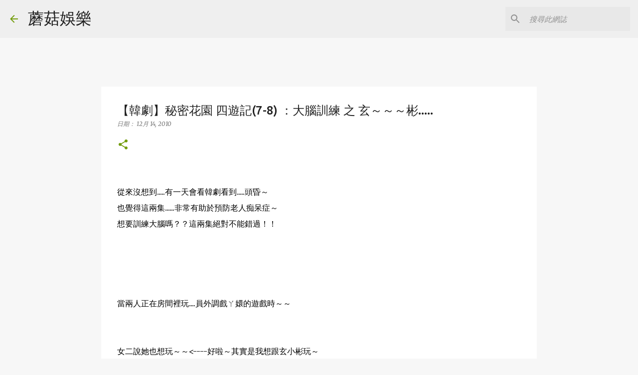

--- FILE ---
content_type: text/html; charset=UTF-8
request_url: https://www.mogu.tw/2010/12/7-8.html
body_size: 59718
content:
<!DOCTYPE html>
<html dir='ltr' lang='zh-TW'>
<head>
<meta content='width=device-width, initial-scale=1' name='viewport'/>
<title>&#12304;韓劇&#12305;秘密花園 四遊記(7-8) &#65306;大腦訓練 之 玄&#65374;&#65374;&#65374;彬.....</title>
<meta content='text/html; charset=UTF-8' http-equiv='Content-Type'/>
<!-- Chrome, Firefox OS and Opera -->
<meta content='#f7f7f7' name='theme-color'/>
<!-- Windows Phone -->
<meta content='#f7f7f7' name='msapplication-navbutton-color'/>
<meta content='blogger' name='generator'/>
<link href='https://www.mogu.tw/favicon.ico' rel='icon' type='image/x-icon'/>
<link href='https://www.mogu.tw/2010/12/7-8.html' rel='canonical'/>
<link rel="alternate" type="application/atom+xml" title="蘑菇娛樂 - Atom" href="https://www.mogu.tw/feeds/posts/default" />
<link rel="alternate" type="application/rss+xml" title="蘑菇娛樂 - RSS" href="https://www.mogu.tw/feeds/posts/default?alt=rss" />
<link rel="service.post" type="application/atom+xml" title="蘑菇娛樂 - Atom" href="https://www.blogger.com/feeds/5463440800049741355/posts/default" />

<link rel="alternate" type="application/atom+xml" title="蘑菇娛樂 - Atom" href="https://www.mogu.tw/feeds/5052588770519924718/comments/default" />
<!--Can't find substitution for tag [blog.ieCssRetrofitLinks]-->
<link href='http://blog.roodo.com/weichun_926/ecf619b5.jpg' rel='image_src'/>
<meta content='https://www.mogu.tw/2010/12/7-8.html' property='og:url'/>
<meta content='【韓劇】秘密花園 四遊記(7-8) ：大腦訓練 之 玄～～～彬.....' property='og:title'/>
<meta content=' 從來沒想到.....有一天會看韓劇看到.....頭昏～  也覺得這兩集......非常有助於預防老人痴呆症～  想要訓練大腦嗎？？這兩集絕對不能錯過！！   ' property='og:description'/>
<meta content='https://lh3.googleusercontent.com/blogger_img_proxy/AEn0k_u1SKDf0XxmwgOyaKPNKx8Zy5ubARJeEVG76DqIJQ1Wu8hCrGFcStdrZtyZL2XoGlZJX58Fbz_E4TNwGjSe7P44-_WIp6-011yRJGGaBemTf5A=w1200-h630-p-k-no-nu' property='og:image'/>
<style type='text/css'>@font-face{font-family:'Merriweather';font-style:italic;font-weight:300;font-stretch:100%;font-display:swap;src:url(//fonts.gstatic.com/s/merriweather/v33/u-4c0qyriQwlOrhSvowK_l5-eTxCVx0ZbwLvKH2Gk9hLmp0v5yA-xXPqCzLvF-adrHOg7iDTFw.woff2)format('woff2');unicode-range:U+0460-052F,U+1C80-1C8A,U+20B4,U+2DE0-2DFF,U+A640-A69F,U+FE2E-FE2F;}@font-face{font-family:'Merriweather';font-style:italic;font-weight:300;font-stretch:100%;font-display:swap;src:url(//fonts.gstatic.com/s/merriweather/v33/u-4c0qyriQwlOrhSvowK_l5-eTxCVx0ZbwLvKH2Gk9hLmp0v5yA-xXPqCzLvF--drHOg7iDTFw.woff2)format('woff2');unicode-range:U+0301,U+0400-045F,U+0490-0491,U+04B0-04B1,U+2116;}@font-face{font-family:'Merriweather';font-style:italic;font-weight:300;font-stretch:100%;font-display:swap;src:url(//fonts.gstatic.com/s/merriweather/v33/u-4c0qyriQwlOrhSvowK_l5-eTxCVx0ZbwLvKH2Gk9hLmp0v5yA-xXPqCzLvF-SdrHOg7iDTFw.woff2)format('woff2');unicode-range:U+0102-0103,U+0110-0111,U+0128-0129,U+0168-0169,U+01A0-01A1,U+01AF-01B0,U+0300-0301,U+0303-0304,U+0308-0309,U+0323,U+0329,U+1EA0-1EF9,U+20AB;}@font-face{font-family:'Merriweather';font-style:italic;font-weight:300;font-stretch:100%;font-display:swap;src:url(//fonts.gstatic.com/s/merriweather/v33/u-4c0qyriQwlOrhSvowK_l5-eTxCVx0ZbwLvKH2Gk9hLmp0v5yA-xXPqCzLvF-WdrHOg7iDTFw.woff2)format('woff2');unicode-range:U+0100-02BA,U+02BD-02C5,U+02C7-02CC,U+02CE-02D7,U+02DD-02FF,U+0304,U+0308,U+0329,U+1D00-1DBF,U+1E00-1E9F,U+1EF2-1EFF,U+2020,U+20A0-20AB,U+20AD-20C0,U+2113,U+2C60-2C7F,U+A720-A7FF;}@font-face{font-family:'Merriweather';font-style:italic;font-weight:300;font-stretch:100%;font-display:swap;src:url(//fonts.gstatic.com/s/merriweather/v33/u-4c0qyriQwlOrhSvowK_l5-eTxCVx0ZbwLvKH2Gk9hLmp0v5yA-xXPqCzLvF-udrHOg7iA.woff2)format('woff2');unicode-range:U+0000-00FF,U+0131,U+0152-0153,U+02BB-02BC,U+02C6,U+02DA,U+02DC,U+0304,U+0308,U+0329,U+2000-206F,U+20AC,U+2122,U+2191,U+2193,U+2212,U+2215,U+FEFF,U+FFFD;}@font-face{font-family:'Merriweather';font-style:italic;font-weight:400;font-stretch:100%;font-display:swap;src:url(//fonts.gstatic.com/s/merriweather/v33/u-4c0qyriQwlOrhSvowK_l5-eTxCVx0ZbwLvKH2Gk9hLmp0v5yA-xXPqCzLvF-adrHOg7iDTFw.woff2)format('woff2');unicode-range:U+0460-052F,U+1C80-1C8A,U+20B4,U+2DE0-2DFF,U+A640-A69F,U+FE2E-FE2F;}@font-face{font-family:'Merriweather';font-style:italic;font-weight:400;font-stretch:100%;font-display:swap;src:url(//fonts.gstatic.com/s/merriweather/v33/u-4c0qyriQwlOrhSvowK_l5-eTxCVx0ZbwLvKH2Gk9hLmp0v5yA-xXPqCzLvF--drHOg7iDTFw.woff2)format('woff2');unicode-range:U+0301,U+0400-045F,U+0490-0491,U+04B0-04B1,U+2116;}@font-face{font-family:'Merriweather';font-style:italic;font-weight:400;font-stretch:100%;font-display:swap;src:url(//fonts.gstatic.com/s/merriweather/v33/u-4c0qyriQwlOrhSvowK_l5-eTxCVx0ZbwLvKH2Gk9hLmp0v5yA-xXPqCzLvF-SdrHOg7iDTFw.woff2)format('woff2');unicode-range:U+0102-0103,U+0110-0111,U+0128-0129,U+0168-0169,U+01A0-01A1,U+01AF-01B0,U+0300-0301,U+0303-0304,U+0308-0309,U+0323,U+0329,U+1EA0-1EF9,U+20AB;}@font-face{font-family:'Merriweather';font-style:italic;font-weight:400;font-stretch:100%;font-display:swap;src:url(//fonts.gstatic.com/s/merriweather/v33/u-4c0qyriQwlOrhSvowK_l5-eTxCVx0ZbwLvKH2Gk9hLmp0v5yA-xXPqCzLvF-WdrHOg7iDTFw.woff2)format('woff2');unicode-range:U+0100-02BA,U+02BD-02C5,U+02C7-02CC,U+02CE-02D7,U+02DD-02FF,U+0304,U+0308,U+0329,U+1D00-1DBF,U+1E00-1E9F,U+1EF2-1EFF,U+2020,U+20A0-20AB,U+20AD-20C0,U+2113,U+2C60-2C7F,U+A720-A7FF;}@font-face{font-family:'Merriweather';font-style:italic;font-weight:400;font-stretch:100%;font-display:swap;src:url(//fonts.gstatic.com/s/merriweather/v33/u-4c0qyriQwlOrhSvowK_l5-eTxCVx0ZbwLvKH2Gk9hLmp0v5yA-xXPqCzLvF-udrHOg7iA.woff2)format('woff2');unicode-range:U+0000-00FF,U+0131,U+0152-0153,U+02BB-02BC,U+02C6,U+02DA,U+02DC,U+0304,U+0308,U+0329,U+2000-206F,U+20AC,U+2122,U+2191,U+2193,U+2212,U+2215,U+FEFF,U+FFFD;}@font-face{font-family:'Merriweather';font-style:normal;font-weight:400;font-stretch:100%;font-display:swap;src:url(//fonts.gstatic.com/s/merriweather/v33/u-4D0qyriQwlOrhSvowK_l5UcA6zuSYEqOzpPe3HOZJ5eX1WtLaQwmYiScCmDxhtNOKl8yDr3icaGV31CPDaYKfFQn0.woff2)format('woff2');unicode-range:U+0460-052F,U+1C80-1C8A,U+20B4,U+2DE0-2DFF,U+A640-A69F,U+FE2E-FE2F;}@font-face{font-family:'Merriweather';font-style:normal;font-weight:400;font-stretch:100%;font-display:swap;src:url(//fonts.gstatic.com/s/merriweather/v33/u-4D0qyriQwlOrhSvowK_l5UcA6zuSYEqOzpPe3HOZJ5eX1WtLaQwmYiScCmDxhtNOKl8yDr3icaEF31CPDaYKfFQn0.woff2)format('woff2');unicode-range:U+0301,U+0400-045F,U+0490-0491,U+04B0-04B1,U+2116;}@font-face{font-family:'Merriweather';font-style:normal;font-weight:400;font-stretch:100%;font-display:swap;src:url(//fonts.gstatic.com/s/merriweather/v33/u-4D0qyriQwlOrhSvowK_l5UcA6zuSYEqOzpPe3HOZJ5eX1WtLaQwmYiScCmDxhtNOKl8yDr3icaG131CPDaYKfFQn0.woff2)format('woff2');unicode-range:U+0102-0103,U+0110-0111,U+0128-0129,U+0168-0169,U+01A0-01A1,U+01AF-01B0,U+0300-0301,U+0303-0304,U+0308-0309,U+0323,U+0329,U+1EA0-1EF9,U+20AB;}@font-face{font-family:'Merriweather';font-style:normal;font-weight:400;font-stretch:100%;font-display:swap;src:url(//fonts.gstatic.com/s/merriweather/v33/u-4D0qyriQwlOrhSvowK_l5UcA6zuSYEqOzpPe3HOZJ5eX1WtLaQwmYiScCmDxhtNOKl8yDr3icaGl31CPDaYKfFQn0.woff2)format('woff2');unicode-range:U+0100-02BA,U+02BD-02C5,U+02C7-02CC,U+02CE-02D7,U+02DD-02FF,U+0304,U+0308,U+0329,U+1D00-1DBF,U+1E00-1E9F,U+1EF2-1EFF,U+2020,U+20A0-20AB,U+20AD-20C0,U+2113,U+2C60-2C7F,U+A720-A7FF;}@font-face{font-family:'Merriweather';font-style:normal;font-weight:400;font-stretch:100%;font-display:swap;src:url(//fonts.gstatic.com/s/merriweather/v33/u-4D0qyriQwlOrhSvowK_l5UcA6zuSYEqOzpPe3HOZJ5eX1WtLaQwmYiScCmDxhtNOKl8yDr3icaFF31CPDaYKfF.woff2)format('woff2');unicode-range:U+0000-00FF,U+0131,U+0152-0153,U+02BB-02BC,U+02C6,U+02DA,U+02DC,U+0304,U+0308,U+0329,U+2000-206F,U+20AC,U+2122,U+2191,U+2193,U+2212,U+2215,U+FEFF,U+FFFD;}@font-face{font-family:'Ubuntu';font-style:normal;font-weight:400;font-display:swap;src:url(//fonts.gstatic.com/s/ubuntu/v21/4iCs6KVjbNBYlgoKcg72nU6AF7xm.woff2)format('woff2');unicode-range:U+0460-052F,U+1C80-1C8A,U+20B4,U+2DE0-2DFF,U+A640-A69F,U+FE2E-FE2F;}@font-face{font-family:'Ubuntu';font-style:normal;font-weight:400;font-display:swap;src:url(//fonts.gstatic.com/s/ubuntu/v21/4iCs6KVjbNBYlgoKew72nU6AF7xm.woff2)format('woff2');unicode-range:U+0301,U+0400-045F,U+0490-0491,U+04B0-04B1,U+2116;}@font-face{font-family:'Ubuntu';font-style:normal;font-weight:400;font-display:swap;src:url(//fonts.gstatic.com/s/ubuntu/v21/4iCs6KVjbNBYlgoKcw72nU6AF7xm.woff2)format('woff2');unicode-range:U+1F00-1FFF;}@font-face{font-family:'Ubuntu';font-style:normal;font-weight:400;font-display:swap;src:url(//fonts.gstatic.com/s/ubuntu/v21/4iCs6KVjbNBYlgoKfA72nU6AF7xm.woff2)format('woff2');unicode-range:U+0370-0377,U+037A-037F,U+0384-038A,U+038C,U+038E-03A1,U+03A3-03FF;}@font-face{font-family:'Ubuntu';font-style:normal;font-weight:400;font-display:swap;src:url(//fonts.gstatic.com/s/ubuntu/v21/4iCs6KVjbNBYlgoKcQ72nU6AF7xm.woff2)format('woff2');unicode-range:U+0100-02BA,U+02BD-02C5,U+02C7-02CC,U+02CE-02D7,U+02DD-02FF,U+0304,U+0308,U+0329,U+1D00-1DBF,U+1E00-1E9F,U+1EF2-1EFF,U+2020,U+20A0-20AB,U+20AD-20C0,U+2113,U+2C60-2C7F,U+A720-A7FF;}@font-face{font-family:'Ubuntu';font-style:normal;font-weight:400;font-display:swap;src:url(//fonts.gstatic.com/s/ubuntu/v21/4iCs6KVjbNBYlgoKfw72nU6AFw.woff2)format('woff2');unicode-range:U+0000-00FF,U+0131,U+0152-0153,U+02BB-02BC,U+02C6,U+02DA,U+02DC,U+0304,U+0308,U+0329,U+2000-206F,U+20AC,U+2122,U+2191,U+2193,U+2212,U+2215,U+FEFF,U+FFFD;}@font-face{font-family:'Ubuntu';font-style:normal;font-weight:500;font-display:swap;src:url(//fonts.gstatic.com/s/ubuntu/v21/4iCv6KVjbNBYlgoCjC3jvWyNPYZvg7UI.woff2)format('woff2');unicode-range:U+0460-052F,U+1C80-1C8A,U+20B4,U+2DE0-2DFF,U+A640-A69F,U+FE2E-FE2F;}@font-face{font-family:'Ubuntu';font-style:normal;font-weight:500;font-display:swap;src:url(//fonts.gstatic.com/s/ubuntu/v21/4iCv6KVjbNBYlgoCjC3jtGyNPYZvg7UI.woff2)format('woff2');unicode-range:U+0301,U+0400-045F,U+0490-0491,U+04B0-04B1,U+2116;}@font-face{font-family:'Ubuntu';font-style:normal;font-weight:500;font-display:swap;src:url(//fonts.gstatic.com/s/ubuntu/v21/4iCv6KVjbNBYlgoCjC3jvGyNPYZvg7UI.woff2)format('woff2');unicode-range:U+1F00-1FFF;}@font-face{font-family:'Ubuntu';font-style:normal;font-weight:500;font-display:swap;src:url(//fonts.gstatic.com/s/ubuntu/v21/4iCv6KVjbNBYlgoCjC3js2yNPYZvg7UI.woff2)format('woff2');unicode-range:U+0370-0377,U+037A-037F,U+0384-038A,U+038C,U+038E-03A1,U+03A3-03FF;}@font-face{font-family:'Ubuntu';font-style:normal;font-weight:500;font-display:swap;src:url(//fonts.gstatic.com/s/ubuntu/v21/4iCv6KVjbNBYlgoCjC3jvmyNPYZvg7UI.woff2)format('woff2');unicode-range:U+0100-02BA,U+02BD-02C5,U+02C7-02CC,U+02CE-02D7,U+02DD-02FF,U+0304,U+0308,U+0329,U+1D00-1DBF,U+1E00-1E9F,U+1EF2-1EFF,U+2020,U+20A0-20AB,U+20AD-20C0,U+2113,U+2C60-2C7F,U+A720-A7FF;}@font-face{font-family:'Ubuntu';font-style:normal;font-weight:500;font-display:swap;src:url(//fonts.gstatic.com/s/ubuntu/v21/4iCv6KVjbNBYlgoCjC3jsGyNPYZvgw.woff2)format('woff2');unicode-range:U+0000-00FF,U+0131,U+0152-0153,U+02BB-02BC,U+02C6,U+02DA,U+02DC,U+0304,U+0308,U+0329,U+2000-206F,U+20AC,U+2122,U+2191,U+2193,U+2212,U+2215,U+FEFF,U+FFFD;}@font-face{font-family:'Ubuntu';font-style:normal;font-weight:700;font-display:swap;src:url(//fonts.gstatic.com/s/ubuntu/v21/4iCv6KVjbNBYlgoCxCvjvWyNPYZvg7UI.woff2)format('woff2');unicode-range:U+0460-052F,U+1C80-1C8A,U+20B4,U+2DE0-2DFF,U+A640-A69F,U+FE2E-FE2F;}@font-face{font-family:'Ubuntu';font-style:normal;font-weight:700;font-display:swap;src:url(//fonts.gstatic.com/s/ubuntu/v21/4iCv6KVjbNBYlgoCxCvjtGyNPYZvg7UI.woff2)format('woff2');unicode-range:U+0301,U+0400-045F,U+0490-0491,U+04B0-04B1,U+2116;}@font-face{font-family:'Ubuntu';font-style:normal;font-weight:700;font-display:swap;src:url(//fonts.gstatic.com/s/ubuntu/v21/4iCv6KVjbNBYlgoCxCvjvGyNPYZvg7UI.woff2)format('woff2');unicode-range:U+1F00-1FFF;}@font-face{font-family:'Ubuntu';font-style:normal;font-weight:700;font-display:swap;src:url(//fonts.gstatic.com/s/ubuntu/v21/4iCv6KVjbNBYlgoCxCvjs2yNPYZvg7UI.woff2)format('woff2');unicode-range:U+0370-0377,U+037A-037F,U+0384-038A,U+038C,U+038E-03A1,U+03A3-03FF;}@font-face{font-family:'Ubuntu';font-style:normal;font-weight:700;font-display:swap;src:url(//fonts.gstatic.com/s/ubuntu/v21/4iCv6KVjbNBYlgoCxCvjvmyNPYZvg7UI.woff2)format('woff2');unicode-range:U+0100-02BA,U+02BD-02C5,U+02C7-02CC,U+02CE-02D7,U+02DD-02FF,U+0304,U+0308,U+0329,U+1D00-1DBF,U+1E00-1E9F,U+1EF2-1EFF,U+2020,U+20A0-20AB,U+20AD-20C0,U+2113,U+2C60-2C7F,U+A720-A7FF;}@font-face{font-family:'Ubuntu';font-style:normal;font-weight:700;font-display:swap;src:url(//fonts.gstatic.com/s/ubuntu/v21/4iCv6KVjbNBYlgoCxCvjsGyNPYZvgw.woff2)format('woff2');unicode-range:U+0000-00FF,U+0131,U+0152-0153,U+02BB-02BC,U+02C6,U+02DA,U+02DC,U+0304,U+0308,U+0329,U+2000-206F,U+20AC,U+2122,U+2191,U+2193,U+2212,U+2215,U+FEFF,U+FFFD;}</style>
<style id='page-skin-1' type='text/css'><!--
/*! normalize.css v8.0.0 | MIT License | github.com/necolas/normalize.css */html{line-height:1.15;-webkit-text-size-adjust:100%}body{margin:0}h1{font-size:2em;margin:.67em 0}hr{box-sizing:content-box;height:0;overflow:visible}pre{font-family:monospace,monospace;font-size:1em}a{background-color:transparent}abbr[title]{border-bottom:none;text-decoration:underline;text-decoration:underline dotted}b,strong{font-weight:bolder}code,kbd,samp{font-family:monospace,monospace;font-size:1em}small{font-size:80%}sub,sup{font-size:75%;line-height:0;position:relative;vertical-align:baseline}sub{bottom:-0.25em}sup{top:-0.5em}img{border-style:none}button,input,optgroup,select,textarea{font-family:inherit;font-size:100%;line-height:1.15;margin:0}button,input{overflow:visible}button,select{text-transform:none}button,[type="button"],[type="reset"],[type="submit"]{-webkit-appearance:button}button::-moz-focus-inner,[type="button"]::-moz-focus-inner,[type="reset"]::-moz-focus-inner,[type="submit"]::-moz-focus-inner{border-style:none;padding:0}button:-moz-focusring,[type="button"]:-moz-focusring,[type="reset"]:-moz-focusring,[type="submit"]:-moz-focusring{outline:1px dotted ButtonText}fieldset{padding:.35em .75em .625em}legend{box-sizing:border-box;color:inherit;display:table;max-width:100%;padding:0;white-space:normal}progress{vertical-align:baseline}textarea{overflow:auto}[type="checkbox"],[type="radio"]{box-sizing:border-box;padding:0}[type="number"]::-webkit-inner-spin-button,[type="number"]::-webkit-outer-spin-button{height:auto}[type="search"]{-webkit-appearance:textfield;outline-offset:-2px}[type="search"]::-webkit-search-decoration{-webkit-appearance:none}::-webkit-file-upload-button{-webkit-appearance:button;font:inherit}details{display:block}summary{display:list-item}template{display:none}[hidden]{display:none}
/*!************************************************
* Blogger Template Style
* Name: Emporio
**************************************************/
body{
word-wrap:break-word;
overflow-wrap:break-word;
word-break:break-word
}
.hidden{
display:none
}
.invisible{
visibility:hidden
}
.container:after,.float-container:after{
clear:both;
content:"";
display:table
}
.clearboth{
clear:both
}
#comments .comment .comment-actions,.subscribe-popup .FollowByEmail .follow-by-email-submit{
background:transparent;
border:0;
box-shadow:none;
color:#729c0b;
cursor:pointer;
font-size:14px;
font-weight:700;
outline:none;
text-decoration:none;
text-transform:uppercase;
width:auto
}
.dim-overlay{
height:100vh;
left:0;
position:fixed;
top:0;
width:100%
}
#sharing-dim-overlay{
background-color:transparent
}
input::-ms-clear{
display:none
}
.blogger-logo,.svg-icon-24.blogger-logo{
fill:#ff9800;
opacity:1
}
.skip-navigation{
background-color:#fff;
box-sizing:border-box;
color:#000;
display:block;
height:0;
left:0;
line-height:50px;
overflow:hidden;
padding-top:0;
position:fixed;
text-align:center;
top:0;
-webkit-transition:box-shadow .3s,height .3s,padding-top .3s;
transition:box-shadow .3s,height .3s,padding-top .3s;
width:100%;
z-index:900
}
.skip-navigation:focus{
box-shadow:0 4px 5px 0 rgba(0,0,0,.14),0 1px 10px 0 rgba(0,0,0,.12),0 2px 4px -1px rgba(0,0,0,.2);
height:50px
}
#main{
outline:none
}
.main-heading{
clip:rect(1px,1px,1px,1px);
border:0;
height:1px;
overflow:hidden;
padding:0;
position:absolute;
width:1px
}
.Attribution{
margin-top:1em;
text-align:center
}
.Attribution .blogger img,.Attribution .blogger svg{
vertical-align:bottom
}
.Attribution .blogger img{
margin-right:.5em
}
.Attribution div{
line-height:24px;
margin-top:.5em
}
.Attribution .copyright,.Attribution .image-attribution{
font-size:.7em;
margin-top:1.5em
}
.bg-photo{
background-attachment:scroll!important
}
body .CSS_LIGHTBOX{
z-index:900
}
.extendable .show-less,.extendable .show-more{
border-color:#729c0b;
color:#729c0b;
margin-top:8px
}
.extendable .show-less.hidden,.extendable .show-more.hidden,.inline-ad{
display:none
}
.inline-ad{
max-width:100%;
overflow:hidden
}
.adsbygoogle{
display:block
}
#cookieChoiceInfo{
bottom:0;
top:auto
}
iframe.b-hbp-video{
border:0
}
.post-body iframe{
max-width:100%
}
.post-body a[imageanchor="1"]{
display:inline-block
}
.byline{
margin-right:1em
}
.byline:last-child{
margin-right:0
}
.link-copied-dialog{
max-width:520px;
outline:0
}
.link-copied-dialog .modal-dialog-buttons{
margin-top:8px
}
.link-copied-dialog .goog-buttonset-default{
background:transparent;
border:0
}
.link-copied-dialog .goog-buttonset-default:focus{
outline:0
}
.paging-control-container{
margin-bottom:16px
}
.paging-control-container .paging-control{
display:inline-block
}
.paging-control-container .comment-range-text:after,.paging-control-container .paging-control{
color:#729c0b
}
.paging-control-container .comment-range-text,.paging-control-container .paging-control{
margin-right:8px
}
.paging-control-container .comment-range-text:after,.paging-control-container .paging-control:after{
padding-left:8px;
content:"\b7";
cursor:default;
pointer-events:none
}
.paging-control-container .comment-range-text:last-child:after,.paging-control-container .paging-control:last-child:after{
content:none
}
.byline.reactions iframe{
height:20px
}
.b-notification{
background-color:#fff;
border-bottom:1px solid #000;
box-sizing:border-box;
color:#000;
padding:16px 32px;
text-align:center
}
.b-notification.visible{
-webkit-transition:margin-top .3s cubic-bezier(.4,0,.2,1);
transition:margin-top .3s cubic-bezier(.4,0,.2,1)
}
.b-notification.invisible{
position:absolute
}
.b-notification-close{
position:absolute;
right:8px;
top:8px
}
.no-posts-message{
line-height:40px;
text-align:center
}
@media screen and (max-width:745px){
body.item-view .post-body a[imageanchor="1"][style*="float: left;"],body.item-view .post-body a[imageanchor="1"][style*="float: right;"]{
clear:none!important;
float:none!important
}
body.item-view .post-body a[imageanchor="1"] img{
display:block;
height:auto;
margin:0 auto
}
body.item-view .post-body>.separator:first-child>a[imageanchor="1"]:first-child{
margin-top:20px
}
.post-body a[imageanchor]{
display:block
}
body.item-view .post-body a[imageanchor="1"]{
margin-left:0!important;
margin-right:0!important
}
body.item-view .post-body a[imageanchor="1"]+a[imageanchor="1"]{
margin-top:16px
}
}
.item-control{
display:none
}
#comments{
border-top:1px dashed rgba(0,0,0,.54);
margin-top:20px;
padding:20px
}
#comments .comment-thread ol{
padding-left:0;
margin:0;
padding-left:0
}
#comments .comment .comment-replybox-single,#comments .comment-thread .comment-replies{
margin-left:60px
}
#comments .comment-thread .thread-count{
display:none
}
#comments .comment{
list-style-type:none;
padding:0 0 30px;
position:relative
}
#comments .comment .comment{
padding-bottom:8px
}
.comment .avatar-image-container{
position:absolute
}
.comment .avatar-image-container img{
border-radius:50%
}
.avatar-image-container svg,.comment .avatar-image-container .avatar-icon{
fill:#729c0b;
border:1px solid #729c0b;
border-radius:50%;
box-sizing:border-box;
height:35px;
margin:0;
padding:7px;
width:35px
}
.comment .comment-block{
margin-left:60px;
margin-top:10px;
padding-bottom:0
}
#comments .comment-author-header-wrapper{
margin-left:40px
}
#comments .comment .thread-expanded .comment-block{
padding-bottom:20px
}
#comments .comment .comment-header .user,#comments .comment .comment-header .user a{
color:#212121;
font-style:normal;
font-weight:700
}
#comments .comment .comment-actions{
bottom:0;
margin-bottom:15px;
position:absolute
}
#comments .comment .comment-actions>*{
margin-right:8px
}
#comments .comment .comment-header .datetime{
margin-left:8px;
bottom:0;
display:inline-block;
font-size:13px;
font-style:italic
}
#comments .comment .comment-footer .comment-timestamp a,#comments .comment .comment-header .datetime,#comments .comment .comment-header .datetime a{
color:rgba(33,33,33,.54)
}
#comments .comment .comment-content,.comment .comment-body{
margin-top:12px;
word-break:break-word
}
.comment-body{
margin-bottom:12px
}
#comments.embed[data-num-comments="0"]{
border:0;
margin-top:0;
padding-top:0
}
#comment-editor-src,#comments.embed[data-num-comments="0"] #comment-post-message,#comments.embed[data-num-comments="0"] div.comment-form>p,#comments.embed[data-num-comments="0"] p.comment-footer{
display:none
}
.comments .comments-content .loadmore.loaded{
max-height:0;
opacity:0;
overflow:hidden
}
.extendable .remaining-items{
height:0;
overflow:hidden;
-webkit-transition:height .3s cubic-bezier(.4,0,.2,1);
transition:height .3s cubic-bezier(.4,0,.2,1)
}
.extendable .remaining-items.expanded{
height:auto
}
.svg-icon-24,.svg-icon-24-button{
cursor:pointer;
height:24px;
min-width:24px;
width:24px
}
.touch-icon{
margin:-12px;
padding:12px
}
.touch-icon:active,.touch-icon:focus{
background-color:hsla(0,0%,60%,.4);
border-radius:50%
}
svg:not(:root).touch-icon{
overflow:visible
}
html[dir=rtl] .rtl-reversible-icon{
-webkit-transform:scaleX(-1);
transform:scaleX(-1)
}
.svg-icon-24-button,.touch-icon-button{
background:transparent;
border:0;
margin:0;
outline:none;
padding:0
}
.touch-icon-button .touch-icon:active,.touch-icon-button .touch-icon:focus{
background-color:transparent
}
.touch-icon-button:active .touch-icon,.touch-icon-button:focus .touch-icon{
background-color:hsla(0,0%,60%,.4);
border-radius:50%
}
.Profile .default-avatar-wrapper .avatar-icon{
fill:#729c0b;
border:1px solid #729c0b;
border-radius:50%;
box-sizing:border-box;
margin:0
}
.Profile .individual .default-avatar-wrapper .avatar-icon{
padding:25px
}
.Profile .individual .avatar-icon,.Profile .individual .profile-img{
height:90px;
width:90px
}
.Profile .team .default-avatar-wrapper .avatar-icon{
padding:8px
}
.Profile .team .avatar-icon,.Profile .team .default-avatar-wrapper,.Profile .team .profile-img{
height:40px;
width:40px
}
.snippet-container{
margin:0;
overflow:hidden;
position:relative
}
.snippet-fade{
right:0;
bottom:0;
box-sizing:border-box;
position:absolute;
width:96px
}
.snippet-fade:after{
content:"\2026";
float:right
}
.centered-top-container.sticky{
left:0;
position:fixed;
right:0;
top:0;
-webkit-transition-duration:.2s;
transition-duration:.2s;
-webkit-transition-property:opacity,-webkit-transform;
transition-property:opacity,-webkit-transform;
transition-property:transform,opacity;
transition-property:transform,opacity,-webkit-transform;
-webkit-transition-timing-function:cubic-bezier(.4,0,.2,1);
transition-timing-function:cubic-bezier(.4,0,.2,1);
width:auto;
z-index:8
}
.centered-top-placeholder{
display:none
}
.collapsed-header .centered-top-placeholder{
display:block
}
.centered-top-container .Header .replaced h1,.centered-top-placeholder .Header .replaced h1{
display:none
}
.centered-top-container.sticky .Header .replaced h1{
display:block
}
.centered-top-container.sticky .Header .header-widget{
background:none
}
.centered-top-container.sticky .Header .header-image-wrapper{
display:none
}
.centered-top-container img,.centered-top-placeholder img{
max-width:100%
}
.collapsible{
-webkit-transition:height .3s cubic-bezier(.4,0,.2,1);
transition:height .3s cubic-bezier(.4,0,.2,1)
}
.collapsible,.collapsible>summary{
display:block;
overflow:hidden
}
.collapsible>:not(summary){
display:none
}
.collapsible[open]>:not(summary){
display:block
}
.collapsible:focus,.collapsible>summary:focus{
outline:none
}
.collapsible>summary{
cursor:pointer;
display:block;
padding:0
}
.collapsible:focus>summary,.collapsible>summary:focus{
background-color:transparent
}
.collapsible>summary::-webkit-details-marker{
display:none
}
.collapsible-title{
-webkit-box-align:center;
align-items:center;
display:-webkit-box;
display:flex
}
.collapsible-title .title{
-webkit-box-flex:1;
-webkit-box-ordinal-group:1;
flex:1 1 auto;
order:0;
overflow:hidden;
text-overflow:ellipsis;
white-space:nowrap
}
.collapsible-title .chevron-down,.collapsible[open] .collapsible-title .chevron-up{
display:block
}
.collapsible-title .chevron-up,.collapsible[open] .collapsible-title .chevron-down{
display:none
}
.flat-button{
border-radius:2px;
font-weight:700;
margin:-8px;
padding:8px;
text-transform:uppercase
}
.flat-button,.flat-icon-button{
cursor:pointer;
display:inline-block
}
.flat-icon-button{
background:transparent;
border:0;
box-sizing:content-box;
line-height:0;
margin:-12px;
outline:none;
padding:12px
}
.flat-icon-button,.flat-icon-button .splash-wrapper{
border-radius:50%
}
.flat-icon-button .splash.animate{
-webkit-animation-duration:.3s;
animation-duration:.3s
}
body#layout .bg-photo,body#layout .bg-photo-overlay{
display:none
}
body#layout .centered{
max-width:954px
}
body#layout .navigation{
display:none
}
body#layout .sidebar-container{
display:inline-block;
width:40%
}
body#layout .hamburger-menu,body#layout .search{
display:none
}
.overflowable-container{
max-height:44px;
overflow:hidden;
position:relative
}
.overflow-button{
cursor:pointer
}
#overflowable-dim-overlay{
background:transparent
}
.overflow-popup{
background-color:#ffffff;
box-shadow:0 2px 2px 0 rgba(0,0,0,.14),0 3px 1px -2px rgba(0,0,0,.2),0 1px 5px 0 rgba(0,0,0,.12);
left:0;
max-width:calc(100% - 32px);
position:absolute;
top:0;
visibility:hidden;
z-index:101
}
.overflow-popup ul{
list-style:none
}
.overflow-popup .tabs li,.overflow-popup li{
display:block;
height:auto
}
.overflow-popup .tabs li{
padding-left:0;
padding-right:0
}
.overflow-button.hidden,.overflow-popup .tabs li.hidden,.overflow-popup li.hidden,.widget.Sharing .sharing-button{
display:none
}
.widget.Sharing .sharing-buttons li{
padding:0
}
.widget.Sharing .sharing-buttons li span{
display:none
}
.post-share-buttons{
position:relative
}
.sharing-open.touch-icon-button:active .touch-icon,.sharing-open.touch-icon-button:focus .touch-icon{
background-color:transparent
}
.share-buttons{
background-color:#ffffff;
border-radius:2px;
box-shadow:0 2px 2px 0 rgba(0,0,0,.14),0 3px 1px -2px rgba(0,0,0,.2),0 1px 5px 0 rgba(0,0,0,.12);
color:#000000;
list-style:none;
margin:0;
min-width:200px;
padding:8px 0;
position:absolute;
top:-11px;
z-index:101
}
.share-buttons.hidden{
display:none
}
.sharing-button{
background:transparent;
border:0;
cursor:pointer;
margin:0;
outline:none;
padding:0
}
.share-buttons li{
height:48px;
margin:0
}
.share-buttons li:last-child{
margin-bottom:0
}
.share-buttons li .sharing-platform-button{
box-sizing:border-box;
cursor:pointer;
display:block;
height:100%;
margin-bottom:0;
padding:0 16px;
position:relative;
width:100%
}
.share-buttons li .sharing-platform-button:focus,.share-buttons li .sharing-platform-button:hover{
background-color:hsla(0,0%,50%,.1);
outline:none
}
.share-buttons li svg[class*=" sharing-"],.share-buttons li svg[class^=sharing-]{
position:absolute;
top:10px
}
.share-buttons li span.sharing-platform-button{
position:relative;
top:0
}
.share-buttons li .platform-sharing-text{
margin-left:56px;
display:block;
font-size:16px;
line-height:48px;
white-space:nowrap
}
.sidebar-container{
-webkit-overflow-scrolling:touch;
background-color:#f7f7f7;
max-width:280px;
overflow-y:auto;
-webkit-transition-duration:.3s;
transition-duration:.3s;
-webkit-transition-property:-webkit-transform;
transition-property:-webkit-transform;
transition-property:transform;
transition-property:transform,-webkit-transform;
-webkit-transition-timing-function:cubic-bezier(0,0,.2,1);
transition-timing-function:cubic-bezier(0,0,.2,1);
width:280px;
z-index:101
}
.sidebar-container .navigation{
line-height:0;
padding:16px
}
.sidebar-container .sidebar-back{
cursor:pointer
}
.sidebar-container .widget{
background:none;
margin:0 16px;
padding:16px 0
}
.sidebar-container .widget .title{
color:#000000;
margin:0
}
.sidebar-container .widget ul{
list-style:none;
margin:0;
padding:0
}
.sidebar-container .widget ul ul{
margin-left:1em
}
.sidebar-container .widget li{
font-size:16px;
line-height:normal
}
.sidebar-container .widget+.widget{
border-top:1px solid rgba(0, 0, 0, 0.12)
}
.BlogArchive li{
margin:16px 0
}
.BlogArchive li:last-child{
margin-bottom:0
}
.Label li a{
display:inline-block
}
.BlogArchive .post-count,.Label .label-count{
margin-left:.25em;
float:right
}
.BlogArchive .post-count:before,.Label .label-count:before{
content:"("
}
.BlogArchive .post-count:after,.Label .label-count:after{
content:")"
}
.widget.Translate .skiptranslate>div{
display:block!important
}
.widget.Profile .profile-link{
display:-webkit-box;
display:flex
}
.widget.Profile .team-member .default-avatar-wrapper,.widget.Profile .team-member .profile-img{
-webkit-box-flex:0;
margin-right:1em;
flex:0 0 auto
}
.widget.Profile .individual .profile-link{
-webkit-box-orient:vertical;
-webkit-box-direction:normal;
flex-direction:column
}
.widget.Profile .team .profile-link .profile-name{
-webkit-box-flex:1;
align-self:center;
display:block;
flex:1 1 auto
}
.dim-overlay{
background-color:rgba(0,0,0,.54)
}
body.sidebar-visible{
overflow-y:hidden
}
@media screen and (max-width:680px){
.sidebar-container{
bottom:0;
left:auto;
position:fixed;
right:0;
top:0
}
.sidebar-container.sidebar-invisible{
-webkit-transform:translateX(100%);
transform:translateX(100%);
-webkit-transition-timing-function:cubic-bezier(.4,0,.6,1);
transition-timing-function:cubic-bezier(.4,0,.6,1)
}
}
.dialog{
background:#ffffff;
box-shadow:0 2px 2px 0 rgba(0,0,0,.14),0 3px 1px -2px rgba(0,0,0,.2),0 1px 5px 0 rgba(0,0,0,.12);
box-sizing:border-box;
color:#000000;
padding:30px;
position:fixed;
text-align:center;
width:calc(100% - 24px);
z-index:101
}
.dialog input[type=email],.dialog input[type=text]{
background-color:transparent;
border:0;
border-bottom:1px solid rgba(0,0,0,.12);
color:#000000;
display:block;
font-family:Ubuntu, sans-serif;
font-size:16px;
line-height:24px;
margin:auto;
outline:none;
padding-bottom:7px;
text-align:center;
width:100%
}
.dialog input[type=email]::-webkit-input-placeholder,.dialog input[type=text]::-webkit-input-placeholder{
color:rgba(0,0,0,.5)
}
.dialog input[type=email]::-moz-placeholder,.dialog input[type=text]::-moz-placeholder{
color:rgba(0,0,0,.5)
}
.dialog input[type=email]:-ms-input-placeholder,.dialog input[type=text]:-ms-input-placeholder{
color:rgba(0,0,0,.5)
}
.dialog input[type=email]::-ms-input-placeholder,.dialog input[type=text]::-ms-input-placeholder{
color:rgba(0,0,0,.5)
}
.dialog input[type=email]::placeholder,.dialog input[type=text]::placeholder{
color:rgba(0,0,0,.5)
}
.dialog input[type=email]:focus,.dialog input[type=text]:focus{
border-bottom:2px solid #729c0b;
padding-bottom:6px
}
.dialog input.no-cursor{
color:transparent;
text-shadow:0 0 0 #000000
}
.dialog input.no-cursor:focus{
outline:none
}
.dialog input[type=submit]{
font-family:Ubuntu, sans-serif
}
.dialog .goog-buttonset-default{
color:#729c0b
}
.loading-spinner-large{
-webkit-animation:mspin-rotate 1568.63ms linear infinite;
animation:mspin-rotate 1568.63ms linear infinite;
height:48px;
overflow:hidden;
position:absolute;
width:48px;
z-index:200
}
.loading-spinner-large>div{
-webkit-animation:mspin-revrot 5332ms steps(4) infinite;
animation:mspin-revrot 5332ms steps(4) infinite
}
.loading-spinner-large>div>div{
-webkit-animation:mspin-singlecolor-large-film 1333ms steps(81) infinite;
animation:mspin-singlecolor-large-film 1333ms steps(81) infinite;
background-size:100%;
height:48px;
width:3888px
}
.mspin-black-large>div>div,.mspin-grey_54-large>div>div{
background-image:url(https://www.blogblog.com/indie/mspin_black_large.svg)
}
.mspin-white-large>div>div{
background-image:url(https://www.blogblog.com/indie/mspin_white_large.svg)
}
.mspin-grey_54-large{
opacity:.54
}
@-webkit-keyframes mspin-singlecolor-large-film{
0%{
-webkit-transform:translateX(0);
transform:translateX(0)
}
to{
-webkit-transform:translateX(-3888px);
transform:translateX(-3888px)
}
}
@keyframes mspin-singlecolor-large-film{
0%{
-webkit-transform:translateX(0);
transform:translateX(0)
}
to{
-webkit-transform:translateX(-3888px);
transform:translateX(-3888px)
}
}
@-webkit-keyframes mspin-rotate{
0%{
-webkit-transform:rotate(0deg);
transform:rotate(0deg)
}
to{
-webkit-transform:rotate(1turn);
transform:rotate(1turn)
}
}
@keyframes mspin-rotate{
0%{
-webkit-transform:rotate(0deg);
transform:rotate(0deg)
}
to{
-webkit-transform:rotate(1turn);
transform:rotate(1turn)
}
}
@-webkit-keyframes mspin-revrot{
0%{
-webkit-transform:rotate(0deg);
transform:rotate(0deg)
}
to{
-webkit-transform:rotate(-1turn);
transform:rotate(-1turn)
}
}
@keyframes mspin-revrot{
0%{
-webkit-transform:rotate(0deg);
transform:rotate(0deg)
}
to{
-webkit-transform:rotate(-1turn);
transform:rotate(-1turn)
}
}
.subscribe-popup{
max-width:364px
}
.subscribe-popup h3{
color:#212121;
font-size:1.8em;
margin-top:0
}
.subscribe-popup .FollowByEmail h3{
display:none
}
.subscribe-popup .FollowByEmail .follow-by-email-submit{
color:#729c0b;
display:inline-block;
margin:24px auto 0;
white-space:normal;
width:auto
}
.subscribe-popup .FollowByEmail .follow-by-email-submit:disabled{
cursor:default;
opacity:.3
}
@media (max-width:800px){
.blog-name div.widget.Subscribe{
margin-bottom:16px
}
body.item-view .blog-name div.widget.Subscribe{
margin:8px auto 16px;
width:100%
}
}
.sidebar-container .svg-icon-24{
fill:#729c0b
}
.centered-top .svg-icon-24{
fill:#729c0b
}
.centered-bottom .svg-icon-24.touch-icon,.centered-bottom a .svg-icon-24,.centered-bottom button .svg-icon-24{
fill:#729c0b
}
.post-wrapper .svg-icon-24.touch-icon,.post-wrapper a .svg-icon-24,.post-wrapper button .svg-icon-24{
fill:#729c0b
}
.centered-bottom .share-buttons .svg-icon-24,.share-buttons .svg-icon-24{
fill:#729c0b
}
.svg-icon-24.hamburger-menu{
fill:#729c0b
}
body#layout .page_body{
padding:0;
position:relative;
top:0
}
body#layout .page{
display:inline-block;
left:inherit;
position:relative;
vertical-align:top;
width:540px
}
body{
background:#f7f7f7 none repeat scroll top left;
background-color:#f7f7f7;
background-size:cover;
font:400 16px Ubuntu, sans-serif;
margin:0;
min-height:100vh
}
body,h3,h3.title{
color:#000000
}
.post-wrapper .post-title,.post-wrapper .post-title a,.post-wrapper .post-title a:hover,.post-wrapper .post-title a:visited{
color:#212121
}
a{
color:#729c0b;
text-decoration:none
}
a:visited{
color:#729c0b
}
a:hover{
color:#729c0b
}
blockquote{
color:#424242;
font:400 16px Ubuntu, sans-serif;
font-size:x-large;
font-style:italic;
font-weight:300;
text-align:center
}
.dim-overlay{
z-index:100
}
.page{
-webkit-box-orient:vertical;
-webkit-box-direction:normal;
box-sizing:border-box;
display:-webkit-box;
display:flex;
flex-direction:column;
min-height:100vh;
padding-bottom:1em
}
.page>*{
-webkit-box-flex:0;
flex:0 0 auto
}
.page>#footer{
margin-top:auto
}
.bg-photo-container{
overflow:hidden
}
.bg-photo-container,.bg-photo-container .bg-photo{
height:464px;
width:100%
}
.bg-photo-container .bg-photo{
background-position:50%;
background-size:cover;
z-index:-1
}
.centered{
margin:0 auto;
position:relative;
width:1482px
}
.centered .main,.centered .main-container{
float:left
}
.centered .main{
padding-bottom:1em
}
.centered .centered-bottom:after{
clear:both;
content:"";
display:table
}
@media (min-width:1626px){
.page_body.has-vertical-ads .centered{
width:1625px
}
}
@media (min-width:1225px) and (max-width:1482px){
.centered{
width:1081px
}
}
@media (min-width:1225px) and (max-width:1625px){
.page_body.has-vertical-ads .centered{
width:1224px
}
}
@media (max-width:1224px){
.centered{
width:680px
}
}
@media (max-width:680px){
.centered{
max-width:600px;
width:100%
}
}
.feed-view .post-wrapper.hero,.main,.main-container,.post-filter-message,.top-nav .section{
width:1187px
}
@media (min-width:1225px) and (max-width:1482px){
.feed-view .post-wrapper.hero,.main,.main-container,.post-filter-message,.top-nav .section{
width:786px
}
}
@media (min-width:1225px) and (max-width:1625px){
.feed-view .page_body.has-vertical-ads .post-wrapper.hero,.page_body.has-vertical-ads .feed-view .post-wrapper.hero,.page_body.has-vertical-ads .main,.page_body.has-vertical-ads .main-container,.page_body.has-vertical-ads .post-filter-message,.page_body.has-vertical-ads .top-nav .section{
width:786px
}
}
@media (max-width:1224px){
.feed-view .post-wrapper.hero,.main,.main-container,.post-filter-message,.top-nav .section{
width:auto
}
}
.widget .title{
font-size:18px;
line-height:28px;
margin:18px 0
}
.extendable .show-less,.extendable .show-more{
color:#729c0b;
cursor:pointer;
font:500 12px Ubuntu, sans-serif;
margin:0 -16px;
padding:16px;
text-transform:uppercase
}
.widget.Profile{
font:400 16px Ubuntu, sans-serif
}
.sidebar-container .widget.Profile{
padding:16px
}
.widget.Profile h2{
display:none
}
.widget.Profile .title{
margin:16px 32px
}
.widget.Profile .profile-img{
border-radius:50%
}
.widget.Profile .individual{
display:-webkit-box;
display:flex
}
.widget.Profile .individual .profile-info{
margin-left:16px;
align-self:center
}
.widget.Profile .profile-datablock{
margin-bottom:.75em;
margin-top:0
}
.widget.Profile .profile-link{
background-image:none!important;
font-family:inherit;
max-width:100%;
overflow:hidden
}
.widget.Profile .individual .profile-link{
display:block;
margin:0 -10px;
padding:0 10px
}
.widget.Profile .individual .profile-data a.profile-link.g-profile,.widget.Profile .team a.profile-link.g-profile .profile-name{
color:#000000;
font:500 16px Ubuntu, sans-serif;
margin-bottom:.75em
}
.widget.Profile .individual .profile-data a.profile-link.g-profile{
line-height:1.25
}
.widget.Profile .individual>a:first-child{
flex-shrink:0
}
.widget.Profile dd{
margin:0
}
.widget.Profile ul{
list-style:none;
padding:0
}
.widget.Profile ul li{
margin:10px 0 30px
}
.widget.Profile .team .extendable,.widget.Profile .team .extendable .first-items,.widget.Profile .team .extendable .remaining-items{
margin:0;
max-width:100%;
padding:0
}
.widget.Profile .team-member .profile-name-container{
-webkit-box-flex:0;
flex:0 1 auto
}
.widget.Profile .team .extendable .show-less,.widget.Profile .team .extendable .show-more{
left:56px;
position:relative
}
#comments a,.post-wrapper a{
color:#729c0b
}
div.widget.Blog .blog-posts .post-outer{
border:0
}
div.widget.Blog .post-outer{
padding-bottom:0
}
.post .thumb{
float:left;
height:20%;
width:20%
}
.no-posts-message,.status-msg-body{
margin:10px 0
}
.blog-pager{
text-align:center
}
.post-title{
margin:0
}
.post-title,.post-title a{
font:500 24px Ubuntu, sans-serif
}
.post-body{
display:block;
font:400 16px Merriweather, Georgia, serif;
line-height:32px;
margin:0
}
.post-body,.post-snippet{
color:#000000
}
.post-snippet{
font:400 14px Merriweather, Georgia, serif;
line-height:24px;
margin:8px 0;
max-height:72px
}
.post-snippet .snippet-fade{
background:-webkit-linear-gradient(left,#ffffff 0,#ffffff 20%,rgba(255, 255, 255, 0) 100%);
background:linear-gradient(to left,#ffffff 0,#ffffff 20%,rgba(255, 255, 255, 0) 100%);
bottom:0;
color:#000000;
position:absolute
}
.post-body img{
height:inherit;
max-width:100%
}
.byline,.byline.post-author a,.byline.post-timestamp a{
color:#757575;
font:italic 400 12px Merriweather, Georgia, serif
}
.byline.post-author{
text-transform:lowercase
}
.byline.post-author a{
text-transform:none
}
.item-byline .byline,.post-header .byline{
margin-right:0
}
.post-share-buttons .share-buttons{
background:#ffffff;
color:#000000;
font:400 14px Ubuntu, sans-serif
}
.tr-caption{
color:#424242;
font:400 16px Ubuntu, sans-serif;
font-size:1.1em;
font-style:italic
}
.post-filter-message{
background-color:#729c0b;
box-sizing:border-box;
color:#ffffff;
display:-webkit-box;
display:flex;
font:italic 400 18px Merriweather, Georgia, serif;
margin-bottom:16px;
margin-top:32px;
padding:12px 16px
}
.post-filter-message>div:first-child{
-webkit-box-flex:1;
flex:1 0 auto
}
.post-filter-message a{
padding-left:30px;
color:#729c0b;
color:#ffffff;
cursor:pointer;
font:500 12px Ubuntu, sans-serif;
text-transform:uppercase;
white-space:nowrap
}
.post-filter-message .search-label,.post-filter-message .search-query{
font-style:italic;
quotes:"\201c" "\201d" "\2018" "\2019"
}
.post-filter-message .search-label:before,.post-filter-message .search-query:before{
content:open-quote
}
.post-filter-message .search-label:after,.post-filter-message .search-query:after{
content:close-quote
}
#blog-pager{
margin-bottom:1em;
margin-top:2em
}
#blog-pager a{
color:#729c0b;
cursor:pointer;
font:500 12px Ubuntu, sans-serif;
text-transform:uppercase
}
.Label{
overflow-x:hidden
}
.Label ul{
list-style:none;
padding:0
}
.Label li{
display:inline-block;
max-width:100%;
overflow:hidden;
text-overflow:ellipsis;
white-space:nowrap
}
.Label .first-ten{
margin-top:16px
}
.Label .show-all{
border-color:#729c0b;
color:#729c0b;
cursor:pointer;
font-style:normal;
margin-top:8px;
text-transform:uppercase
}
.Label .show-all,.Label .show-all.hidden{
display:inline-block
}
.Label li a,.Label span.label-size,.byline.post-labels a{
background-color:rgba(114,156,11,.1);
border-radius:2px;
color:#729c0b;
cursor:pointer;
display:inline-block;
font:500 10.5px Ubuntu, sans-serif;
line-height:1.5;
margin:4px 4px 4px 0;
padding:4px 8px;
text-transform:uppercase;
vertical-align:middle
}
body.item-view .byline.post-labels a{
background-color:rgba(114,156,11,.1);
color:#729c0b
}
.FeaturedPost .item-thumbnail img{
max-width:100%
}
.sidebar-container .FeaturedPost .post-title a{
color:#729c0b;
font:500 14px Ubuntu, sans-serif
}
body.item-view .PopularPosts{
display:inline-block;
overflow-y:auto;
vertical-align:top;
width:280px
}
.PopularPosts h3.title{
font:500 16px Ubuntu, sans-serif
}
.PopularPosts .post-title{
margin:0 0 16px
}
.PopularPosts .post-title a{
color:#729c0b;
font:500 14px Ubuntu, sans-serif;
line-height:24px
}
.PopularPosts .item-thumbnail{
clear:both;
height:152px;
overflow-y:hidden;
width:100%
}
.PopularPosts .item-thumbnail img{
padding:0;
width:100%
}
.PopularPosts .popular-posts-snippet{
color:#535353;
font:italic 400 14px Merriweather, Georgia, serif;
line-height:24px;
max-height:calc(24px * 4);
overflow:hidden
}
.PopularPosts .popular-posts-snippet .snippet-fade{
color:#535353
}
.PopularPosts .post{
margin:30px 0;
position:relative
}
.PopularPosts .post+.post{
padding-top:1em
}
.popular-posts-snippet .snippet-fade{
right:0;
background:-webkit-linear-gradient(left,#f7f7f7 0,#f7f7f7 20%,rgba(247, 247, 247, 0) 100%);
background:linear-gradient(to left,#f7f7f7 0,#f7f7f7 20%,rgba(247, 247, 247, 0) 100%);
height:24px;
line-height:24px;
position:absolute;
top:calc(24px * 3);
width:96px
}
.Attribution{
color:#000000
}
.Attribution a,.Attribution a:hover,.Attribution a:visited{
color:#729c0b
}
.Attribution svg{
fill:#757575
}
.inline-ad{
margin-bottom:16px
}
.item-view .inline-ad{
display:block
}
.vertical-ad-container{
margin-left:15px;
float:left;
min-height:1px;
width:128px
}
.item-view .vertical-ad-container{
margin-top:30px
}
.inline-ad-placeholder,.vertical-ad-placeholder{
background:#ffffff;
border:1px solid #000;
opacity:.9;
text-align:center;
vertical-align:middle
}
.inline-ad-placeholder span,.vertical-ad-placeholder span{
color:#212121;
display:block;
font-weight:700;
margin-top:290px;
text-transform:uppercase
}
.vertical-ad-placeholder{
height:600px
}
.vertical-ad-placeholder span{
margin-top:290px;
padding:0 40px
}
.inline-ad-placeholder{
height:90px
}
.inline-ad-placeholder span{
margin-top:35px
}
.centered-top-container.sticky,.sticky .centered-top{
background-color:#efefef
}
.centered-top{
-webkit-box-align:start;
align-items:flex-start;
display:-webkit-box;
display:flex;
flex-wrap:wrap;
margin:0 auto;
max-width:1482px;
padding-top:40px
}
.page_body.has-vertical-ads .centered-top{
max-width:1625px
}
.centered-top .blog-name,.centered-top .hamburger-section,.centered-top .search{
margin-left:16px
}
.centered-top .return_link{
-webkit-box-flex:0;
-webkit-box-ordinal-group:1;
flex:0 0 auto;
height:24px;
order:0;
width:24px
}
.centered-top .blog-name{
-webkit-box-flex:1;
-webkit-box-ordinal-group:2;
flex:1 1 0;
order:1
}
.centered-top .search{
-webkit-box-flex:0;
-webkit-box-ordinal-group:3;
flex:0 0 auto;
order:2
}
.centered-top .hamburger-section{
-webkit-box-flex:0;
-webkit-box-ordinal-group:4;
display:none;
flex:0 0 auto;
order:3
}
.centered-top .subscribe-section-container{
-webkit-box-flex:1;
-webkit-box-ordinal-group:5;
flex:1 0 100%;
order:4
}
.centered-top .top-nav{
-webkit-box-flex:1;
-webkit-box-ordinal-group:6;
flex:1 0 100%;
margin-top:32px;
order:5
}
.sticky .centered-top{
-webkit-box-align:center;
align-items:center;
box-sizing:border-box;
flex-wrap:nowrap;
padding:0 16px
}
.sticky .centered-top .blog-name{
-webkit-box-flex:0;
flex:0 1 auto;
max-width:none;
min-width:0
}
.sticky .centered-top .subscribe-section-container{
border-left:1px solid rgba(0, 0, 0, 0.3);
-webkit-box-flex:1;
-webkit-box-ordinal-group:3;
flex:1 0 auto;
margin:0 16px;
order:2
}
.sticky .centered-top .search{
-webkit-box-flex:1;
-webkit-box-ordinal-group:4;
flex:1 0 auto;
order:3
}
.sticky .centered-top .hamburger-section{
-webkit-box-ordinal-group:5;
order:4
}
.sticky .centered-top .top-nav{
display:none
}
.search{
position:relative;
width:250px
}
.search,.search .search-expand,.search .section{
height:48px
}
.search .search-expand{
margin-left:auto;
background:transparent;
border:0;
display:none;
margin:0;
outline:none;
padding:0
}
.search .search-expand-text{
display:none
}
.search .search-expand .svg-icon-24,.search .search-submit-container .svg-icon-24{
fill:rgba(0, 0, 0, 0.38);
-webkit-transition:fill .3s cubic-bezier(.4,0,.2,1);
transition:fill .3s cubic-bezier(.4,0,.2,1)
}
.search h3{
display:none
}
.search .section{
right:0;
box-sizing:border-box;
line-height:24px;
overflow-x:hidden;
position:absolute;
top:0;
-webkit-transition-duration:.3s;
transition-duration:.3s;
-webkit-transition-property:background-color,width;
transition-property:background-color,width;
-webkit-transition-timing-function:cubic-bezier(.4,0,.2,1);
transition-timing-function:cubic-bezier(.4,0,.2,1);
width:250px;
z-index:8
}
.search .section,.search.focused .section{
background-color:rgba(0, 0, 0, 0.03)
}
.search form{
display:-webkit-box;
display:flex
}
.search form .search-submit-container{
-webkit-box-align:center;
-webkit-box-flex:0;
-webkit-box-ordinal-group:1;
align-items:center;
display:-webkit-box;
display:flex;
flex:0 0 auto;
height:48px;
order:0
}
.search form .search-input{
-webkit-box-flex:1;
-webkit-box-ordinal-group:2;
flex:1 1 auto;
order:1
}
.search form .search-input input{
box-sizing:border-box;
height:48px;
width:100%
}
.search .search-submit-container input[type=submit]{
display:none
}
.search .search-submit-container .search-icon{
margin:0;
padding:12px 8px
}
.search .search-input input{
background:none;
border:0;
color:#1f1f1f;
font:400 16px Merriweather, Georgia, serif;
outline:none;
padding:0 8px
}
.search .search-input input::-webkit-input-placeholder{
color:rgba(0, 0, 0, 0.38);
font:italic 400 15px Merriweather, Georgia, serif;
line-height:48px
}
.search .search-input input::-moz-placeholder{
color:rgba(0, 0, 0, 0.38);
font:italic 400 15px Merriweather, Georgia, serif;
line-height:48px
}
.search .search-input input:-ms-input-placeholder{
color:rgba(0, 0, 0, 0.38);
font:italic 400 15px Merriweather, Georgia, serif;
line-height:48px
}
.search .search-input input::-ms-input-placeholder{
color:rgba(0, 0, 0, 0.38);
font:italic 400 15px Merriweather, Georgia, serif;
line-height:48px
}
.search .search-input input::placeholder{
color:rgba(0, 0, 0, 0.38);
font:italic 400 15px Merriweather, Georgia, serif;
line-height:48px
}
.search .dim-overlay{
background-color:transparent
}
.centered-top .Header h1{
box-sizing:border-box;
color:#1f1f1f;
font:500 62px Ubuntu, sans-serif;
margin:0;
padding:0
}
.centered-top .Header h1 a,.centered-top .Header h1 a:hover,.centered-top .Header h1 a:visited{
color:inherit;
font-size:inherit
}
.centered-top .Header p{
color:#1f1f1f;
font:italic 300 14px Merriweather, Georgia, serif;
line-height:1.7;
margin:16px 0;
padding:0
}
.sticky .centered-top .Header h1{
color:#1f1f1f;
font-size:32px;
margin:16px 0;
overflow:hidden;
padding:0;
text-overflow:ellipsis;
white-space:nowrap
}
.sticky .centered-top .Header p{
display:none
}
.subscribe-section-container{
border-left:0;
margin:0
}
.subscribe-section-container .subscribe-button{
background:transparent;
border:0;
color:#729c0b;
cursor:pointer;
display:inline-block;
font:700 12px Ubuntu, sans-serif;
margin:0 auto;
outline:none;
padding:16px;
text-transform:uppercase;
white-space:nowrap
}
.top-nav .PageList h3{
margin-left:16px
}
.top-nav .PageList ul{
list-style:none;
margin:0;
padding:0
}
.top-nav .PageList ul li{
color:#729c0b;
cursor:pointer;
font:500 12px Ubuntu, sans-serif;
font:700 12px Ubuntu, sans-serif;
text-transform:uppercase
}
.top-nav .PageList ul li a{
background-color:#ffffff;
color:#729c0b;
display:block;
height:44px;
line-height:44px;
overflow:hidden;
padding:0 22px;
text-overflow:ellipsis;
vertical-align:middle
}
.top-nav .PageList ul li.selected a{
color:#729c0b
}
.top-nav .PageList ul li:first-child a{
padding-left:16px
}
.top-nav .PageList ul li:last-child a{
padding-right:16px
}
.top-nav .PageList .dim-overlay{
opacity:0
}
.top-nav .overflowable-contents li{
float:left;
max-width:100%
}
.top-nav .overflow-button{
-webkit-box-align:center;
-webkit-box-flex:0;
align-items:center;
display:-webkit-box;
display:flex;
flex:0 0 auto;
height:44px;
padding:0 16px;
position:relative;
-webkit-transition:opacity .3s cubic-bezier(.4,0,.2,1);
transition:opacity .3s cubic-bezier(.4,0,.2,1);
width:24px
}
.top-nav .overflow-button.hidden{
display:none
}
.top-nav .overflow-button svg{
margin-top:0
}
@media (max-width:1224px){
.search{
width:24px
}
.search .search-expand{
display:block;
position:relative;
z-index:8
}
.search .search-expand .search-expand-icon{
fill:transparent
}
.search .section{
background-color:rgba(0, 0, 0, 0);
width:32px;
z-index:7
}
.search.focused .section{
width:250px;
z-index:8
}
.search .search-submit-container .svg-icon-24{
fill:#729c0b
}
.search.focused .search-submit-container .svg-icon-24{
fill:rgba(0, 0, 0, 0.38)
}
.blog-name,.return_link,.subscribe-section-container{
opacity:1;
-webkit-transition:opacity .3s cubic-bezier(.4,0,.2,1);
transition:opacity .3s cubic-bezier(.4,0,.2,1)
}
.centered-top.search-focused .blog-name,.centered-top.search-focused .return_link,.centered-top.search-focused .subscribe-section-container{
opacity:0
}
body.search-view .centered-top.search-focused .blog-name .section,body.search-view .centered-top.search-focused .subscribe-section-container{
display:none
}
}
@media (max-width:745px){
.top-nav .section.no-items#page_list_top{
display:none
}
.centered-top{
padding-top:16px
}
.centered-top .header_container{
margin:0 auto;
max-width:600px
}
.centered-top .hamburger-section{
-webkit-box-align:center;
margin-right:24px;
align-items:center;
display:-webkit-box;
display:flex;
height:48px
}
.widget.Header h1{
font:500 36px Ubuntu, sans-serif;
padding:0
}
.top-nav .PageList{
max-width:100%;
overflow-x:auto
}
.centered-top-container.sticky .centered-top{
flex-wrap:wrap
}
.centered-top-container.sticky .blog-name{
-webkit-box-flex:1;
flex:1 1 0
}
.centered-top-container.sticky .search{
-webkit-box-flex:0;
flex:0 0 auto
}
.centered-top-container.sticky .hamburger-section,.centered-top-container.sticky .search{
margin-bottom:8px;
margin-top:8px
}
.centered-top-container.sticky .subscribe-section-container{
-webkit-box-flex:1;
-webkit-box-ordinal-group:6;
border:0;
flex:1 0 100%;
margin:-16px 0 0;
order:5
}
body.item-view .centered-top-container.sticky .subscribe-section-container{
margin-left:24px
}
.centered-top-container.sticky .subscribe-button{
margin-bottom:0;
padding:8px 16px 16px
}
.centered-top-container.sticky .widget.Header h1{
font-size:16px;
margin:0
}
}
body.sidebar-visible .page{
overflow-y:scroll
}
.sidebar-container{
margin-left:15px;
float:left
}
.sidebar-container a{
color:#729c0b;
font:400 14px Merriweather, Georgia, serif
}
.sidebar-container .sidebar-back{
float:right
}
.sidebar-container .navigation{
display:none
}
.sidebar-container .widget{
margin:auto 0;
padding:24px
}
.sidebar-container .widget .title{
font:500 16px Ubuntu, sans-serif
}
@media (min-width:681px) and (max-width:1224px){
.error-view .sidebar-container{
display:none
}
}
@media (max-width:680px){
.sidebar-container{
margin-left:0;
max-width:none;
width:100%
}
.sidebar-container .navigation{
display:block;
padding:24px
}
.sidebar-container .navigation+.sidebar.section{
clear:both
}
.sidebar-container .widget{
padding-left:32px
}
.sidebar-container .widget.Profile{
padding-left:24px
}
}
.post-wrapper{
background-color:#ffffff;
position:relative
}
.feed-view .blog-posts{
margin-right:-15px;
width:calc(100% + 15px)
}
.feed-view .post-wrapper{
border-radius:0px;
float:left;
overflow:hidden;
-webkit-transition:box-shadow .3s cubic-bezier(.4,0,.2,1);
transition:box-shadow .3s cubic-bezier(.4,0,.2,1);
width:385px
}
.feed-view .post-wrapper:hover{
box-shadow:0 4px 5px 0 rgba(0,0,0,.14),0 1px 10px 0 rgba(0,0,0,.12),0 2px 4px -1px rgba(0,0,0,.2)
}
.feed-view .post-wrapper.hero{
background-position:50%;
background-size:cover;
position:relative
}
.feed-view .post-wrapper .post,.feed-view .post-wrapper .post .snippet-thumbnail{
background-color:#ffffff;
padding:24px 16px
}
.feed-view .post-wrapper .snippet-thumbnail{
-webkit-transition:opacity .3s cubic-bezier(.4,0,.2,1);
transition:opacity .3s cubic-bezier(.4,0,.2,1)
}
.feed-view .post-wrapper.has-labels.image .snippet-thumbnail-container{
background-color:rgba(0, 0, 0, 1)
}
.feed-view .post-wrapper.has-labels:hover .snippet-thumbnail{
opacity:.7
}
.feed-view .inline-ad,.feed-view .post-wrapper{
margin-right:15px;
margin-left:0;
margin-bottom:15px;
margin-top:0
}
.feed-view .post-wrapper.hero .post-title a{
font-size:20px;
line-height:24px
}
.feed-view .post-wrapper.not-hero .post-title a{
font-size:16px;
line-height:24px
}
.feed-view .post-wrapper .post-title a{
display:block;
margin:-296px -16px;
padding:296px 16px;
position:relative;
text-overflow:ellipsis;
z-index:2
}
.feed-view .post-wrapper .byline,.feed-view .post-wrapper .comment-link{
position:relative;
z-index:3
}
.feed-view .not-hero.post-wrapper.no-image .post-title-container{
position:relative;
top:-90px
}
.feed-view .post-wrapper .post-header{
padding:5px 0
}
.feed-view .byline{
line-height:12px
}
.feed-view .hero .byline{
line-height:15.6px
}
.feed-view .hero .byline,.feed-view .hero .byline.post-author a,.feed-view .hero .byline.post-timestamp a{
font-size:14px
}
.feed-view .post-comment-link{
float:left
}
.feed-view .post-share-buttons{
float:right
}
.feed-view .header-buttons-byline{
height:24px;
margin-top:16px
}
.feed-view .header-buttons-byline .byline{
height:24px
}
.feed-view .post-header-right-buttons .post-comment-link,.feed-view .post-header-right-buttons .post-jump-link{
display:block;
float:left;
margin-left:16px
}
.feed-view .post .num_comments{
display:inline-block;
font:500 24px Ubuntu, sans-serif;
font-size:12px;
margin:-14px 6px 0;
vertical-align:middle
}
.feed-view .post-wrapper .post-jump-link{
float:right
}
.feed-view .post-wrapper .post-footer{
margin-top:15px
}
.feed-view .post-wrapper .snippet-thumbnail,.feed-view .post-wrapper .snippet-thumbnail-container{
height:184px;
overflow-y:hidden
}
.feed-view .post-wrapper .snippet-thumbnail{
background-position:50%;
background-size:cover;
display:block;
width:100%
}
.feed-view .post-wrapper.hero .snippet-thumbnail,.feed-view .post-wrapper.hero .snippet-thumbnail-container{
height:272px;
overflow-y:hidden
}
@media (min-width:681px){
.feed-view .post-title a .snippet-container{
height:48px;
max-height:48px
}
.feed-view .post-title a .snippet-fade{
background:-webkit-linear-gradient(left,#ffffff 0,#ffffff 20%,rgba(255, 255, 255, 0) 100%);
background:linear-gradient(to left,#ffffff 0,#ffffff 20%,rgba(255, 255, 255, 0) 100%);
color:transparent;
height:24px;
width:96px
}
.feed-view .hero .post-title-container .post-title a .snippet-container{
height:24px;
max-height:24px
}
.feed-view .hero .post-title a .snippet-fade{
height:24px
}
.feed-view .post-header-left-buttons{
position:relative
}
.feed-view .post-header-left-buttons:hover .touch-icon{
opacity:1
}
.feed-view .hero.post-wrapper.no-image .post-authordate,.feed-view .hero.post-wrapper.no-image .post-title-container{
position:relative;
top:-150px
}
.feed-view .hero.post-wrapper.no-image .post-title-container{
text-align:center
}
.feed-view .hero.post-wrapper.no-image .post-authordate{
-webkit-box-pack:center;
justify-content:center
}
.feed-view .labels-outer-container{
margin:0 -4px;
opacity:0;
position:absolute;
top:20px;
-webkit-transition:opacity .2s;
transition:opacity .2s;
width:calc(100% - 2 * 16px)
}
.feed-view .post-wrapper.has-labels:hover .labels-outer-container{
opacity:1
}
.feed-view .labels-container{
max-height:calc(23.75px + 2 * 4px);
overflow:hidden
}
.feed-view .labels-container .labels-more,.feed-view .labels-container .overflow-button-container{
display:inline-block;
float:right
}
.feed-view .labels-items{
padding:0 4px
}
.feed-view .labels-container a{
display:inline-block;
max-width:calc(100% - 16px);
overflow-x:hidden;
text-overflow:ellipsis;
vertical-align:top;
white-space:nowrap
}
.feed-view .labels-more{
margin-left:8px;
min-width:23.75px;
padding:0;
width:23.75px
}
.feed-view .byline.post-labels{
margin:0
}
.feed-view .byline.post-labels a,.feed-view .labels-more a{
background-color:#ffffff;
box-shadow:0 0 2px 0 rgba(0,0,0,.18);
color:#729c0b;
opacity:.9
}
.feed-view .labels-more a{
border-radius:50%;
display:inline-block;
font:500 10.5px Ubuntu, sans-serif;
height:23.75px;
line-height:23.75px;
max-width:23.75px;
padding:0;
text-align:center;
width:23.75px
}
}
@media (max-width:1224px){
.feed-view .centered{
padding-right:0
}
.feed-view .centered .main-container{
float:none
}
.feed-view .blog-posts{
margin-right:0;
width:auto
}
.feed-view .post-wrapper{
float:none
}
.feed-view .post-wrapper.hero{
width:680px
}
.feed-view .page_body .centered div.widget.FeaturedPost,.feed-view div.widget.Blog{
width:385px
}
.post-filter-message,.top-nav{
margin-top:32px
}
.widget.Header h1{
font:500 36px Ubuntu, sans-serif
}
.post-filter-message{
display:block
}
.post-filter-message a{
display:block;
margin-top:8px;
padding-left:0
}
.feed-view .not-hero .post-title-container .post-title a .snippet-container{
height:auto
}
.feed-view .vertical-ad-container{
display:none
}
.feed-view .blog-posts .inline-ad{
display:block
}
}
@media (max-width:680px){
.feed-view .centered .main{
float:none;
width:100%
}
.feed-view .centered .centered-bottom,.feed-view .centered-bottom .hero.post-wrapper,.feed-view .centered-bottom .post-wrapper{
max-width:600px;
width:auto
}
.feed-view #header{
width:auto
}
.feed-view .page_body .centered div.widget.FeaturedPost,.feed-view div.widget.Blog{
top:50px;
width:100%;
z-index:6
}
.feed-view .main>.widget .title,.feed-view .post-filter-message{
margin-left:8px;
margin-right:8px
}
.feed-view .hero.post-wrapper{
background-color:#729c0b;
border-radius:0;
height:416px
}
.feed-view .hero.post-wrapper .post{
bottom:0;
box-sizing:border-box;
margin:16px;
position:absolute;
width:calc(100% - 32px)
}
.feed-view .hero.no-image.post-wrapper .post{
box-shadow:0 0 16px rgba(0,0,0,.2);
padding-top:120px;
top:0
}
.feed-view .hero.no-image.post-wrapper .post-footer{
bottom:16px;
position:absolute;
width:calc(100% - 32px)
}
.hero.post-wrapper h3{
white-space:normal
}
.feed-view .post-wrapper h3,.feed-view .post-wrapper:hover h3{
width:auto
}
.feed-view .hero.post-wrapper{
margin:0 0 15px
}
.feed-view .inline-ad,.feed-view .post-wrapper{
margin:0 8px 16px
}
.feed-view .post-labels{
display:none
}
.feed-view .post-wrapper .snippet-thumbnail{
background-size:cover;
display:block;
height:184px;
margin:0;
max-height:184px;
width:100%
}
.feed-view .post-wrapper.hero .snippet-thumbnail,.feed-view .post-wrapper.hero .snippet-thumbnail-container{
height:416px;
max-height:416px
}
.feed-view .header-author-byline{
display:none
}
.feed-view .hero .header-author-byline{
display:block
}
}
.item-view .page_body{
padding-top:70px
}
.item-view .centered,.item-view .centered .main,.item-view .centered .main-container,.item-view .page_body.has-vertical-ads .centered,.item-view .page_body.has-vertical-ads .centered .main,.item-view .page_body.has-vertical-ads .centered .main-container{
width:100%
}
.item-view .main-container{
margin-right:15px;
max-width:890px
}
.item-view .centered-bottom{
margin-left:auto;
margin-right:auto;
max-width:1185px;
padding-right:0;
padding-top:0;
width:100%
}
.item-view .page_body.has-vertical-ads .centered-bottom{
max-width:1328px;
width:100%
}
.item-view .bg-photo{
-webkit-filter:blur(12px);
filter:blur(12px);
-webkit-transform:scale(1.05);
transform:scale(1.05)
}
.item-view .bg-photo-container+.centered .centered-bottom{
margin-top:0
}
.item-view .bg-photo-container+.centered .centered-bottom .post-wrapper{
margin-top:-368px
}
.item-view .bg-photo-container+.centered-bottom{
margin-top:0
}
.item-view .inline-ad{
margin-bottom:0;
margin-top:30px;
padding-bottom:16px
}
.item-view .post-wrapper{
border-radius:0px 0px 0 0;
float:none;
height:auto;
margin:0;
padding:32px;
width:auto
}
.item-view .post-outer{
padding:8px
}
.item-view .comments{
border-radius:0 0 0px 0px;
color:#000000;
margin:0 8px 8px
}
.item-view .post-title{
font:500 24px Ubuntu, sans-serif
}
.item-view .post-header{
display:block;
width:auto
}
.item-view .post-share-buttons{
display:block;
margin-bottom:40px;
margin-top:20px
}
.item-view .post-footer{
display:block
}
.item-view .post-footer a{
color:#729c0b;
color:#729c0b;
cursor:pointer;
font:500 12px Ubuntu, sans-serif;
text-transform:uppercase
}
.item-view .post-footer-line{
border:0
}
.item-view .sidebar-container{
margin-left:0;
box-sizing:border-box;
margin-top:15px;
max-width:280px;
padding:0;
width:280px
}
.item-view .sidebar-container .widget{
padding:15px 0
}
@media (max-width:1328px){
.item-view .centered{
width:100%
}
.item-view .centered .centered-bottom{
margin-left:auto;
margin-right:auto;
padding-right:0;
padding-top:0;
width:100%
}
.item-view .centered .main-container{
float:none;
margin:0 auto
}
.item-view div.section.main div.widget.PopularPosts{
margin:0 2.5%;
position:relative;
top:0;
width:95%
}
.item-view .bg-photo-container+.centered .main{
margin-top:0
}
.item-view div.widget.Blog{
margin:auto;
width:100%
}
.item-view .post-share-buttons{
margin-bottom:32px
}
.item-view .sidebar-container{
float:none;
margin:0;
max-height:none;
max-width:none;
padding:0 15px;
position:static;
width:100%
}
.item-view .sidebar-container .section{
margin:15px auto;
max-width:480px
}
.item-view .sidebar-container .section .widget{
position:static;
width:100%
}
.item-view .vertical-ad-container{
display:none
}
.item-view .blog-posts .inline-ad{
display:block
}
}
@media (max-width:745px){
.item-view.has-subscribe .bg-photo-container,.item-view.has-subscribe .centered-bottom{
padding-top:88px
}
.item-view .bg-photo,.item-view .bg-photo-container{
height:296px;
width:auto
}
.item-view .bg-photo-container+.centered .centered-bottom .post-wrapper{
margin-top:-240px
}
.item-view .bg-photo-container+.centered .centered-bottom,.item-view .page_body.has-subscribe .bg-photo-container+.centered .centered-bottom{
margin-top:0
}
.item-view .post-outer{
background:#ffffff
}
.item-view .post-outer .post-wrapper{
padding:16px
}
.item-view .comments{
margin:0
}
}
#comments{
background:#ffffff;
border-top:1px solid rgba(0, 0, 0, 0.12);
margin-top:0;
padding:32px
}
#comments .comment-form .title,#comments h3.title{
clip:rect(1px,1px,1px,1px);
border:0;
height:1px;
overflow:hidden;
padding:0;
position:absolute;
width:1px
}
#comments .comment-form{
border-bottom:1px solid rgba(0, 0, 0, 0.12);
border-top:1px solid rgba(0, 0, 0, 0.12)
}
.item-view #comments .comment-form h4{
clip:rect(1px,1px,1px,1px);
border:0;
height:1px;
overflow:hidden;
padding:0;
position:absolute;
width:1px
}
#comment-holder .continue{
display:none
}

--></style>
<style id='template-skin-1' type='text/css'><!--
body#layout .hidden,
body#layout .invisible {
display: inherit;
}
body#layout .centered-bottom {
position: relative;
}
body#layout .section.featured-post,
body#layout .section.main,
body#layout .section.vertical-ad-container {
float: left;
width: 55%;
}
body#layout .sidebar-container {
display: inline-block;
width: 39%;
}
body#layout .centered-bottom:after {
clear: both;
content: "";
display: table;
}
body#layout .hamburger-menu,
body#layout .search {
display: none;
}
--></style>
<script async='async' src='https://www.gstatic.com/external_hosted/clipboardjs/clipboard.min.js'></script>
<link href='https://www.blogger.com/dyn-css/authorization.css?targetBlogID=5463440800049741355&amp;zx=5455b8f8-905d-40b3-b943-bac8d858cb55' media='none' onload='if(media!=&#39;all&#39;)media=&#39;all&#39;' rel='stylesheet'/><noscript><link href='https://www.blogger.com/dyn-css/authorization.css?targetBlogID=5463440800049741355&amp;zx=5455b8f8-905d-40b3-b943-bac8d858cb55' rel='stylesheet'/></noscript>
<meta name='google-adsense-platform-account' content='ca-host-pub-1556223355139109'/>
<meta name='google-adsense-platform-domain' content='blogspot.com'/>

</head>
<body class='item-view version-1-4-0 variant-vegeclub_light'>
<a class='skip-navigation' href='#main' tabindex='0'>
跳到主要內容
</a>
<div class='page'>
<div class='page_body'>
<style>
    .bg-photo {background-image:url(https\:\/\/lh3.googleusercontent.com\/blogger_img_proxy\/AEn0k_u1SKDf0XxmwgOyaKPNKx8Zy5ubARJeEVG76DqIJQ1Wu8hCrGFcStdrZtyZL2XoGlZJX58Fbz_E4TNwGjSe7P44-_WIp6-011yRJGGaBemTf5A);}
    
@media (max-width: 200px) { .bg-photo {background-image:url(https\:\/\/lh3.googleusercontent.com\/blogger_img_proxy\/AEn0k_u1SKDf0XxmwgOyaKPNKx8Zy5ubARJeEVG76DqIJQ1Wu8hCrGFcStdrZtyZL2XoGlZJX58Fbz_E4TNwGjSe7P44-_WIp6-011yRJGGaBemTf5A=w200);}}
@media (max-width: 400px) and (min-width: 201px) { .bg-photo {background-image:url(https\:\/\/lh3.googleusercontent.com\/blogger_img_proxy\/AEn0k_u1SKDf0XxmwgOyaKPNKx8Zy5ubARJeEVG76DqIJQ1Wu8hCrGFcStdrZtyZL2XoGlZJX58Fbz_E4TNwGjSe7P44-_WIp6-011yRJGGaBemTf5A=w400);}}
@media (max-width: 800px) and (min-width: 401px) { .bg-photo {background-image:url(https\:\/\/lh3.googleusercontent.com\/blogger_img_proxy\/AEn0k_u1SKDf0XxmwgOyaKPNKx8Zy5ubARJeEVG76DqIJQ1Wu8hCrGFcStdrZtyZL2XoGlZJX58Fbz_E4TNwGjSe7P44-_WIp6-011yRJGGaBemTf5A=w800);}}
@media (max-width: 1200px) and (min-width: 801px) { .bg-photo {background-image:url(https\:\/\/lh3.googleusercontent.com\/blogger_img_proxy\/AEn0k_u1SKDf0XxmwgOyaKPNKx8Zy5ubARJeEVG76DqIJQ1Wu8hCrGFcStdrZtyZL2XoGlZJX58Fbz_E4TNwGjSe7P44-_WIp6-011yRJGGaBemTf5A=w1200);}}
/* Last tag covers anything over one higher than the previous max-size cap. */
@media (min-width: 1201px) { .bg-photo {background-image:url(https\:\/\/lh3.googleusercontent.com\/blogger_img_proxy\/AEn0k_u1SKDf0XxmwgOyaKPNKx8Zy5ubARJeEVG76DqIJQ1Wu8hCrGFcStdrZtyZL2XoGlZJX58Fbz_E4TNwGjSe7P44-_WIp6-011yRJGGaBemTf5A=w1600);}}
  </style>
<div class='bg-photo-container'>
<div class='bg-photo'></div>
</div>
<div class='centered'>
<header class='centered-top-container sticky' role='banner'>
<div class='centered-top'>
<a class='return_link' href='https://www.mogu.tw/'>
<svg class='svg-icon-24 touch-icon back-button rtl-reversible-icon'>
<use xlink:href='/responsive/sprite_v1_6.css.svg#ic_arrow_back_black_24dp' xmlns:xlink='http://www.w3.org/1999/xlink'></use>
</svg>
</a>
<div class='blog-name'>
<div class='section' id='header' name='標頭'><div class='widget Header' data-version='2' id='Header1'>
<div class='header-widget'>
<a class='header-image-wrapper' href='https://www.mogu.tw/'>
<img alt='蘑菇娛樂' data-original-height='42' data-original-width='150' src='https://blogger.googleusercontent.com/img/a/AVvXsEjjggh_A2PwMGVFcBpQ_qEJi6BuWrG025_Rril74VZ8Xq-wGnDnMaWdUzznw-f5o7y7-_5sZ9Sh4VZ8g6oqCBewg6viTEoPYT-kqxVqYF8pu_MIu3JaipmhF0NbkIpTetLECIzBGbgg8yTNSbsrd-rFkEzqh-suXINdhj3eAISvDieFLRTUgZ0csLcbQ9E=s150' srcset='https://blogger.googleusercontent.com/img/a/AVvXsEjjggh_A2PwMGVFcBpQ_qEJi6BuWrG025_Rril74VZ8Xq-wGnDnMaWdUzznw-f5o7y7-_5sZ9Sh4VZ8g6oqCBewg6viTEoPYT-kqxVqYF8pu_MIu3JaipmhF0NbkIpTetLECIzBGbgg8yTNSbsrd-rFkEzqh-suXINdhj3eAISvDieFLRTUgZ0csLcbQ9E=w120 120w, https://blogger.googleusercontent.com/img/a/AVvXsEjjggh_A2PwMGVFcBpQ_qEJi6BuWrG025_Rril74VZ8Xq-wGnDnMaWdUzznw-f5o7y7-_5sZ9Sh4VZ8g6oqCBewg6viTEoPYT-kqxVqYF8pu_MIu3JaipmhF0NbkIpTetLECIzBGbgg8yTNSbsrd-rFkEzqh-suXINdhj3eAISvDieFLRTUgZ0csLcbQ9E=w240 240w, https://blogger.googleusercontent.com/img/a/AVvXsEjjggh_A2PwMGVFcBpQ_qEJi6BuWrG025_Rril74VZ8Xq-wGnDnMaWdUzznw-f5o7y7-_5sZ9Sh4VZ8g6oqCBewg6viTEoPYT-kqxVqYF8pu_MIu3JaipmhF0NbkIpTetLECIzBGbgg8yTNSbsrd-rFkEzqh-suXINdhj3eAISvDieFLRTUgZ0csLcbQ9E=w480 480w, https://blogger.googleusercontent.com/img/a/AVvXsEjjggh_A2PwMGVFcBpQ_qEJi6BuWrG025_Rril74VZ8Xq-wGnDnMaWdUzznw-f5o7y7-_5sZ9Sh4VZ8g6oqCBewg6viTEoPYT-kqxVqYF8pu_MIu3JaipmhF0NbkIpTetLECIzBGbgg8yTNSbsrd-rFkEzqh-suXINdhj3eAISvDieFLRTUgZ0csLcbQ9E=w640 640w, https://blogger.googleusercontent.com/img/a/AVvXsEjjggh_A2PwMGVFcBpQ_qEJi6BuWrG025_Rril74VZ8Xq-wGnDnMaWdUzznw-f5o7y7-_5sZ9Sh4VZ8g6oqCBewg6viTEoPYT-kqxVqYF8pu_MIu3JaipmhF0NbkIpTetLECIzBGbgg8yTNSbsrd-rFkEzqh-suXINdhj3eAISvDieFLRTUgZ0csLcbQ9E=w800 800w'/>
</a>
<div class='replaced'>
<h1>
<a href='https://www.mogu.tw/'>
蘑菇娛樂
</a>
</h1>
</div>
</div>
</div></div>
</div>
<div class='search'>
<button aria-label='搜尋' class='search-expand touch-icon-button'>
<div class='search-expand-text'>搜尋</div>
<svg class='svg-icon-24 touch-icon search-expand-icon'>
<use xlink:href='/responsive/sprite_v1_6.css.svg#ic_search_black_24dp' xmlns:xlink='http://www.w3.org/1999/xlink'></use>
</svg>
</button>
<div class='section' id='search_top' name='Search (Top)'><div class='widget BlogSearch' data-version='2' id='BlogSearch1'>
<h3 class='title'>
搜尋此網誌
</h3>
<div class='widget-content' role='search'>
<form action='https://www.mogu.tw/search' target='_top'>
<div class='search-input'>
<input aria-label='搜尋此網誌' autocomplete='off' name='q' placeholder='搜尋此網誌' value=''/>
</div>
<label class='search-submit-container'>
<input type='submit'/>
<svg class='svg-icon-24 touch-icon search-icon'>
<use xlink:href='/responsive/sprite_v1_6.css.svg#ic_search_black_24dp' xmlns:xlink='http://www.w3.org/1999/xlink'></use>
</svg>
</label>
</form>
</div>
</div></div>
</div>
</div>
</header>
<div class='centered-bottom'>
<main class='main-container' id='main' role='main' tabindex='-1'>
<div class='featured-post no-items section' id='featured_post' name='Featured Post'>
</div>
<div class='main section' id='page_body' name='頁面主體'><div class='widget Blog' data-version='2' id='Blog1'>
<div class='blog-posts hfeed container'>
<article class='post-outer-container'>
<div class='post-outer'>
<div class='post-wrapper not-hero post-5052588770519924718 image has-labels'>
<div class='snippet-thumbnail-container'>
<div class='snippet-thumbnail post-thumb-5052588770519924718'></div>
</div>
<div class='slide'>
<div class='post'>
<script type='application/ld+json'>{
  "@context": "http://schema.org",
  "@type": "BlogPosting",
  "mainEntityOfPage": {
    "@type": "WebPage",
    "@id": "https://www.mogu.tw/2010/12/7-8.html"
  },
  "headline": "&#12304;韓劇&#12305;秘密花園 四遊記(7-8) &#65306;大腦訓練 之 玄&#65374;&#65374;&#65374;彬.....","description": "從來沒想到.....有一天會看韓劇看到.....頭昏&#65374;  也覺得這兩集......非常有助於預防老人痴呆症&#65374;  想要訓練大腦嗎&#65311;&#65311;這兩集絕對不能錯過&#65281;&#65281;","datePublished": "2010-12-14T22:44:00+08:00",
  "dateModified": "2015-08-09T18:45:57+08:00","image": {
    "@type": "ImageObject","url": "https://lh3.googleusercontent.com/blogger_img_proxy/AEn0k_u1SKDf0XxmwgOyaKPNKx8Zy5ubARJeEVG76DqIJQ1Wu8hCrGFcStdrZtyZL2XoGlZJX58Fbz_E4TNwGjSe7P44-_WIp6-011yRJGGaBemTf5A=w1200-h630-p-k-no-nu",
    "height": 630,
    "width": 1200},"publisher": {
    "@type": "Organization",
    "name": "Blogger",
    "logo": {
      "@type": "ImageObject",
      "url": "https://blogger.googleusercontent.com/img/b/U2hvZWJveA/AVvXsEgfMvYAhAbdHksiBA24JKmb2Tav6K0GviwztID3Cq4VpV96HaJfy0viIu8z1SSw_G9n5FQHZWSRao61M3e58ImahqBtr7LiOUS6m_w59IvDYwjmMcbq3fKW4JSbacqkbxTo8B90dWp0Cese92xfLMPe_tg11g/h60/",
      "width": 206,
      "height": 60
    }
  },"author": {
    "@type": "Person",
    "name": "蘑菇"
  }
}</script>
<div class='post-title-container'>
<a name='5052588770519924718'></a>
<h3 class='post-title entry-title'>
&#12304;韓劇&#12305;秘密花園 四遊記(7-8) &#65306;大腦訓練 之 玄&#65374;&#65374;&#65374;彬.....
</h3>
</div>
<div class='post-header'>
<div class='post-header-line-1'>
<span class='byline post-timestamp'>
日期&#65306;
<meta content='https://www.mogu.tw/2010/12/7-8.html'/>
<a class='timestamp-link' href='https://www.mogu.tw/2010/12/7-8.html' rel='bookmark' title='permanent link'>
<time class='published' datetime='2010-12-14T22:44:00+08:00' title='2010-12-14T22:44:00+08:00'>
12月 14, 2010
</time>
</a>
</span>
</div>
</div>
<div class='post-share-buttons post-share-buttons-top'>
<div class='byline post-share-buttons goog-inline-block'>
<div aria-owns='sharing-popup-Blog1-byline-5052588770519924718' class='sharing' data-title='【韓劇】秘密花園 四遊記(7-8) ：大腦訓練 之 玄～～～彬.....'>
<button aria-controls='sharing-popup-Blog1-byline-5052588770519924718' aria-label='分享' class='sharing-button touch-icon-button' id='sharing-button-Blog1-byline-5052588770519924718' role='button'>
<div class='flat-icon-button ripple'>
<svg class='svg-icon-24'>
<use xlink:href='/responsive/sprite_v1_6.css.svg#ic_share_black_24dp' xmlns:xlink='http://www.w3.org/1999/xlink'></use>
</svg>
</div>
</button>
<div class='share-buttons-container'>
<ul aria-hidden='true' aria-label='分享' class='share-buttons hidden' id='sharing-popup-Blog1-byline-5052588770519924718' role='menu'>
<li>
<span aria-label='取得連結' class='sharing-platform-button sharing-element-link' data-href='https://www.blogger.com/share-post.g?blogID=5463440800049741355&postID=5052588770519924718&target=' data-url='https://www.mogu.tw/2010/12/7-8.html' role='menuitem' tabindex='-1' title='取得連結'>
<svg class='svg-icon-24 touch-icon sharing-link'>
<use xlink:href='/responsive/sprite_v1_6.css.svg#ic_24_link_dark' xmlns:xlink='http://www.w3.org/1999/xlink'></use>
</svg>
<span class='platform-sharing-text'>取得連結</span>
</span>
</li>
<li>
<span aria-label='分享到 Facebook' class='sharing-platform-button sharing-element-facebook' data-href='https://www.blogger.com/share-post.g?blogID=5463440800049741355&postID=5052588770519924718&target=facebook' data-url='https://www.mogu.tw/2010/12/7-8.html' role='menuitem' tabindex='-1' title='分享到 Facebook'>
<svg class='svg-icon-24 touch-icon sharing-facebook'>
<use xlink:href='/responsive/sprite_v1_6.css.svg#ic_24_facebook_dark' xmlns:xlink='http://www.w3.org/1999/xlink'></use>
</svg>
<span class='platform-sharing-text'>Facebook</span>
</span>
</li>
<li>
<span aria-label='分享到 X' class='sharing-platform-button sharing-element-twitter' data-href='https://www.blogger.com/share-post.g?blogID=5463440800049741355&postID=5052588770519924718&target=twitter' data-url='https://www.mogu.tw/2010/12/7-8.html' role='menuitem' tabindex='-1' title='分享到 X'>
<svg class='svg-icon-24 touch-icon sharing-twitter'>
<use xlink:href='/responsive/sprite_v1_6.css.svg#ic_24_twitter_dark' xmlns:xlink='http://www.w3.org/1999/xlink'></use>
</svg>
<span class='platform-sharing-text'>X</span>
</span>
</li>
<li>
<span aria-label='分享到 Pinterest' class='sharing-platform-button sharing-element-pinterest' data-href='https://www.blogger.com/share-post.g?blogID=5463440800049741355&postID=5052588770519924718&target=pinterest' data-url='https://www.mogu.tw/2010/12/7-8.html' role='menuitem' tabindex='-1' title='分享到 Pinterest'>
<svg class='svg-icon-24 touch-icon sharing-pinterest'>
<use xlink:href='/responsive/sprite_v1_6.css.svg#ic_24_pinterest_dark' xmlns:xlink='http://www.w3.org/1999/xlink'></use>
</svg>
<span class='platform-sharing-text'>Pinterest</span>
</span>
</li>
<li>
<span aria-label='以電子郵件傳送' class='sharing-platform-button sharing-element-email' data-href='https://www.blogger.com/share-post.g?blogID=5463440800049741355&postID=5052588770519924718&target=email' data-url='https://www.mogu.tw/2010/12/7-8.html' role='menuitem' tabindex='-1' title='以電子郵件傳送'>
<svg class='svg-icon-24 touch-icon sharing-email'>
<use xlink:href='/responsive/sprite_v1_6.css.svg#ic_24_email_dark' xmlns:xlink='http://www.w3.org/1999/xlink'></use>
</svg>
<span class='platform-sharing-text'>以電子郵件傳送</span>
</span>
</li>
<li aria-hidden='true' class='hidden'>
<span aria-label='分享至其他應用程式' class='sharing-platform-button sharing-element-other' data-url='https://www.mogu.tw/2010/12/7-8.html' role='menuitem' tabindex='-1' title='分享至其他應用程式'>
<svg class='svg-icon-24 touch-icon sharing-sharingOther'>
<use xlink:href='/responsive/sprite_v1_6.css.svg#ic_more_horiz_black_24dp' xmlns:xlink='http://www.w3.org/1999/xlink'></use>
</svg>
<span class='platform-sharing-text'>其他應用程式</span>
</span>
</li>
</ul>
</div>
</div>
</div>
</div>
<div class='post-body entry-content float-container' id='post-body-5052588770519924718'>
<img alt="" src="https://lh3.googleusercontent.com/blogger_img_proxy/AEn0k_u1SKDf0XxmwgOyaKPNKx8Zy5ubARJeEVG76DqIJQ1Wu8hCrGFcStdrZtyZL2XoGlZJX58Fbz_E4TNwGjSe7P44-_WIp6-011yRJGGaBemTf5A=s0-d"><br />
從來沒想到.....有一天會看韓劇看到.....頭昏&#65374;<br />
也覺得這兩集......非常有助於預防老人痴呆症&#65374;<br />
想要訓練大腦嗎&#65311;&#65311;這兩集絕對不能錯過&#65281;&#65281;<br />
<br />
<a name="more"></a><br />
<br />
<img alt="" src="https://lh3.googleusercontent.com/blogger_img_proxy/AEn0k_sQ1S7kHOSLRsz9qLam5dv4h3Eb1ksY7ctif80OnE7ii3AWTG1LRlryb6oMX440sd6VxLWNiswYz2ZWEXGCk0QALut88xyPJ_nPa3hH--m6iJE=s0-d"><br />
當兩人正在房間裡玩....員外調戲ㄚ嬛的遊戲時&#65374;&#65374;<br />
<br />
<img alt="" src="https://lh3.googleusercontent.com/blogger_img_proxy/AEn0k_sMBVSU37-nBqmI0EYk2AhKwBVcmWLuY6T_rEvzfN88ic9rnCNCmo-rgEWj_JujSCA7-zHtLullJlLpPUpYtEL7MJpjPr2xP6ImAisHPys_R54=s0-d"><br />
女二說她也想玩&#65374;&#65374;&lt;----好啦&#65374;其實是我想跟玄小彬玩&#65374;<br />
<br />
<img alt="" src="https://lh3.googleusercontent.com/blogger_img_proxy/AEn0k_uzFq8kzJN4JJlqub1xmLpKlSpNPb9S5YYW5V7WvBvCLUyS0hjNvtjh4G15YDmsAjklBJouEALECHxBMbtDkB1bW_odmMDQbeCMhvbFZW3TXX0=s0-d"><br />
不過哦&#65374;我對這一整段最有感覺的...竟是女二的三句台詞&#65374;<br />
<br />
<img alt="" src="https://lh3.googleusercontent.com/blogger_img_proxy/AEn0k_s-5F_lHfbC3-hxLXs726GhuGlAnd68SxcpFmbuOl9FGg8bnDZRuTjYeMa5_Eys9IQJdOYN7om1jq3UErE1fvnEV-JnXM7ulM9hVqBDB6vPws4=s0-d"><br />
說穿了&#65374;愛情真的就只是賀爾蒙問題啊&#65281;&#65281;只是....我好像很早就開始賀爾蒙失調了&#65281;哈&#65374;<br />
<br />
<img alt="" src="https://lh3.googleusercontent.com/blogger_img_proxy/AEn0k_tcMpwjACh8oS_zgwRRGpo-yGGAgpLWy5BN6y1fCRpM_82aSyUTcqeNNTbmUlF4UuUx1v4Q_A09nowA_jGDIHM54y4NNW6PUTEcmMKJ9o-OtTs=s0-d"><br />
然後第一次覺得女二講的話有觸動我的&#65374;&#65374;就是這句.....&lt;----這下子編劇夢都還沒做完...又要往導演夢邁進了嗎&#65311;XDD<br />
<br />
<img alt="" src="https://lh3.googleusercontent.com/blogger_img_proxy/AEn0k_tGbAS1fKcoX04R9V95FpC6DO1-bCk2bQ-o5DJa9G-tqqfpxLE4znBK_AhnE8sSCt7VzV6SW9Qeq0mktLwFb2CD9wxS5KmTOZ-sXEFmtyqQS0s=s0-d"><br />
當然....最後這句是讓我笑很大的感動(?)&#65374;&lt;---我很好奇金編每次辛苦安排女二講破英文的目的是&#65311;<br />
<br />
<img alt="" src="https://lh3.googleusercontent.com/blogger_img_proxy/AEn0k_tIOnUL5vxeOs_FJKoD9F7OK2byMycBxlbTldvM7BJNAqqKKZAThsKvK2UYjpPcShrKOQulWwDsXMWn_FD7lgyXBLtRBLlazpR2WL0h0gkCdw=s0-d"><br />
一行人歷經一團混亂之後&#65374;又回到首爾了&#65374;<br />
<br />
<img alt="" src="https://lh3.googleusercontent.com/blogger_img_proxy/AEn0k_vctiZLKik0fLAB4h1dNCnP8PJaiFYXwvxxNNPRJldxs8qVFzEoK6vpRY0j5vxPwHNdhqyjdaR2JG72IFManfg2rs9wOYw4TE4XvA4qK0zgm0U=s0-d"><br />
果然心理影響生理&#65374;&#65374;周元魂的幽閉恐懼症在飛機上發作了&#65374;<br />
<br />
<img alt="" src="https://lh3.googleusercontent.com/blogger_img_proxy/AEn0k_vvtNBHss4j8Av68cetz9Pb4EBtmHEAMnNfPbxRtYr8xLON10-fU0wZx-dZUh0eZ_cfFVmN_-Sh5JRKhxfWHrzH6e5_L-sXWb7_zGvzIJt7Zjc=s0-d"><br />
在大夥人面前&#65292;周元跟羅琳的對話常常誤很大&#65374;&#65374;<br />
<br />
<img alt="" src="https://lh3.googleusercontent.com/blogger_img_proxy/AEn0k_sjtYxkumsRfQkT9mucCX8jrtCd8jJpCqw3PH2yxPReomdZ2iufw_8fQG5hJXbxwxKULef1eYu8mD0bGAxjCWR59xIJLNSkqep8tpiFUwlWxiY=s0-d"><br />
我也覺得我寫完這篇&#12300;魂來魂去&#12301;的劇評之後&#65374;&#65374;也有可能不正常了&#65374;<br />
<br />
<img alt="" src="https://lh3.googleusercontent.com/blogger_img_proxy/AEn0k_sWg6wR9TisymDd6VSf8ASxo8iJduRhmI-1vyZ2AlN_RC0U5NEJ3yCLjctAPXhY1DdG1gWBraNS7rjV4E--cegHAqT13BksnZVn0kzAY6Xlk24=s0-d"><br />
兩個人為了互換後的生活協調回到周元家&#65374;<br />
<br />
<img alt="" src="https://lh3.googleusercontent.com/blogger_img_proxy/AEn0k_trb03We8vEPaKA8M42NYo3OLV2O9q1ZTT92i85RTBTXAG768IC2N3UUG2gD8Fs7Ms-5YYCuHQRZS0lWSHHB8WwPnPcqx5bNyOYsT5gQx_Ot5U=s0-d"><br />
只是沒想到....周元媽竟然等在這&#65374;&lt;---這媽啊&#65374;衣服之華麗是我看過所有韓劇媽媽之中最OVER的&#65281;<br />
<br />
<img alt="" src="https://lh3.googleusercontent.com/blogger_img_proxy/AEn0k_sTXNvkWkw9XPBQKlGJDJden1B3A93FP-OlBapz8vvs_IACBmFRVeNQ7ZeMDuczDI0pgYFhZvvteEFdGJd4wWwvrqSuzqLp8k8vgsIc5MRC3C0=s0-d"><br />
金編也安排在這場戲中&#65374;&#65374;<br />
<br />
<img alt="" src="https://lh3.googleusercontent.com/blogger_img_proxy/AEn0k_twGJNuNLOCFcZBiCNJQCtGpyhBuWVW4GPYNMSq07qetXwCNrKz2zDfzDm-3FR98IOerrNX6eTt982vYvQfVtQfkzes_us_ICoZg-rVZqTpUw=s0-d"><br />
讓羅琳知道.....<br />
<br />
<img alt="" src="https://lh3.googleusercontent.com/blogger_img_proxy/AEn0k_ubvceIRiy7Dfu5pePKai8jP66HzCVqtW6Jf7Ba809ktLJ8fg68FLxV_fCY4Xlu9xuQbSiEctBe486SKaWPW0dnfMvJqdrarlxn1hCprlpvIw=s0-d"><br />
那天周元扯下來的衣服&#65374;&#65374;<br />
<br />
<img alt="" src="https://lh3.googleusercontent.com/blogger_img_proxy/AEn0k_syj3Cb9Np2MzVU5l-IkdgswZUwIFgS1b0orplxXdUtelk9Ch4zUIDZaguRBPQvUEXjkKxz_pW6ZXdMj7H_We4KylLz6crucRupSgxtYB1dRew=s0-d"><br />
都買起來了&#65281;&#65281;&#65281;&#8593;&#8593;&#8593;&#8593;&#8593;羅琳魂整個不可置信的看著周元魂&#65374;&#65374;<br />
<br />
<img alt="" src="https://lh3.googleusercontent.com/blogger_img_proxy/AEn0k_uXrPEtRHmkEAUDKGnqH1ER19YySPmp_Yksh4ltNLuaXDV8jmtLk9nBo7UW4E-HN6-exdivywTDsQsS89dacnlOW8gLbj3Zot85ln6151ulvtw=s0-d"><br />
只是....周元媽講話真的有夠傷人&#65374;&#65374;<br />
<br />
<img alt="" src="https://lh3.googleusercontent.com/blogger_img_proxy/AEn0k_u0_G85UF1TuJZEb1OkdphsqbUal2ONtHJPaLpIn1J10hyXB9R5Q2Kdd6FLASx1vHVSJDgyR1YOHb5KmILqU5hMI-sGcKnL5z1UBvRnXVHiqQ=s0-d"><br />
只是玄小彬怎麼可以把標準韓劇女主角的招牌可憐惹人疼的表情詮釋這麼好啊&#65374;<br />
<br />
<img alt="" src="https://lh3.googleusercontent.com/blogger_img_proxy/AEn0k_sueMHGzAAW31DKcl8Y_aMIhQ2dbXOvqrK88KDPjGXKBZXhRLfrztgPy-9FShxI0m2mLmI-CeBGTPL4GUFL7F-Nl95D9v2uIKSHuUyxgVCcUFU=s0-d"><br />
兩個人離開周元房子時....這景色好漂亮&#65374;<br />
<br />
<img alt="" src="https://lh3.googleusercontent.com/blogger_img_proxy/AEn0k_uvB_vAzAWL9A1sGKrOIg6BYw2ELoYrKG7SLg5Sx56noc4EsjPnhQjRHT06DdYDOeRAaZqQ8ES0UVpuUpkhMVPtbMAy0XVWLjoTk6-4GKMLzA=s0-d"><br />
申導很體貼我們年紀大了&#65374;老是這樣轉會昏掉&#65374;<br />
<br />
<img alt="" src="https://lh3.googleusercontent.com/blogger_img_proxy/AEn0k_u1SKDf0XxmwgOyaKPNKx8Zy5ubARJeEVG76DqIJQ1Wu8hCrGFcStdrZtyZL2XoGlZJX58Fbz_E4TNwGjSe7P44-_WIp6-011yRJGGaBemTf5A=s0-d"><br />
短暫把畫面切換到正常模式&#65374;<br />
<br />
<img alt="" src="https://lh3.googleusercontent.com/blogger_img_proxy/AEn0k_u9KdNinihPh4L7v6zTHILXj4HeY9NYi6FK2DA-npW_IIQywcdaV0Ft5GEjfanoiG6jlI_178ssAKfutvUUJqkP9BTTQMgkP4Nod_gj4xgz5CU=s0-d"><br />
是說....這樣的玄小彬也帥多了&#65374;<br />
<br />
<img alt="" src="https://lh3.googleusercontent.com/blogger_img_proxy/AEn0k_sC3nWCrjJ-LcpBIvrjNRhVGwNFetFRyXU1fodxbT2_o3qdsSCrwivPjy_dUXzMWgnoptL_ChOJhQbubvvt_j3qJdw3rbQTjPDn30KM_hiVMZI=s0-d"><br />
一臉心事的羅琳&#65374;<br />
<br />
<img alt="" src="https://lh3.googleusercontent.com/blogger_img_proxy/AEn0k_vFymbo5YnINFO0BWSGG2ewt7qIu_Jjw4SP2FkQYNLvU2JmjPY8TqN17hgcdq9OQx0E5LCD60NVdWK4EcDZx3JNJHn_EF4AptlIY3t2EUHFSQ=s0-d"><br />
看著羅琳這樣的周元&#65374;<br />
<br />
<img alt="" src="https://lh3.googleusercontent.com/blogger_img_proxy/AEn0k_vuBgjYk1LpmBQEyobmUtmYZiVIBm6xH7JioUI3XHs7QbvUDq5i4Ij9Hx1XLAXVn_ceSHjK3xCet42XdVWWKyK5epjhv4FqvYbzAgs_bEMqu70=s0-d"><br />
竟然這樣說&#65374;真的是嘴不賤...就不是周元啊&#65374;<br />
<br />
<img alt="" src="https://lh3.googleusercontent.com/blogger_img_proxy/AEn0k_sQe4eYeNFI14gqQEoAUb5_mYc3uO8tHPbbYqshCfHfXQQLqjQrBftrGMwYNwT8lYWRQZZUsn8s2y3byS_MbKVWi4ELzrKQo6yjtzuU1oXRUxA=s0-d"><br />
不過周元還是有貼心安慰羅琳啦&#65374;<br />
<br />
<img alt="" src="https://lh3.googleusercontent.com/blogger_img_proxy/AEn0k_sMC8Eo9zHi9V7FL8lkHlw1jepyLHQSigw7MNrNA_83oqo5N-X_Fc9hXey6T0yoXluxkf8Yi-3xqQGetHBx7AaEIf84Gb47u2ZuTFjEv9Cje_Y=s0-d"><br />
結果被羅琳說.....跟周元媽比起來....周元更狠&#65374;XDDD<br />
(金編筆下的男女主角講話都很狠&#65374;)<br />
<br />
<img alt="" src="https://lh3.googleusercontent.com/blogger_img_proxy/AEn0k_tXdYj_-2wr3srwdwHOZPImo-SKD9NyMLOY4Mg_FYSiAh9CFe_D92mnM5Tx8oYfKkq-cDIKdNrjuq2B8bhs1eIBfYWDAHngE2zGGLr6CpaJVg8=s0-d"><br />
也在這裡&#65374;&#65374;周元第一次開口承認交換身體是好事&#65374;&#65374;<br />
<br />
<img alt="" src="https://lh3.googleusercontent.com/blogger_img_proxy/AEn0k_tznuQsKPxm-vBlYK5nUhLoki9iKJpDAyqDYQeoD9qn1UVtLVL-YZrNKw2AZ9FFo7wYcAeYv7G7bpmAeMH7HgDAPD9WYlAy2e7GnetRRk22Yo8=s0-d"><br />
結果又被羅琳虧說....就當做是種文化交流吧&#65374;哈&#65374;<br />
<br />
<img alt="" src="https://lh3.googleusercontent.com/blogger_img_proxy/AEn0k_vaOy2b4jDVfyi2961SJFB4MNz1pl_U0TldRqS3B0slpLALKzGN6DnBgguJPc_3Myo8Atvz1Hq3nXnlC9usJw1SF0yUihwEmGojpyw5d_WjYg=s0-d"><br />
有機會的話.....大家會想跟誰文化交流呢&#65311;&#65311;&lt;----玄小彬的嘴巴看起來好誘人哦&#65281;<br />
<br />
<img alt="" src="https://lh3.googleusercontent.com/blogger_img_proxy/AEn0k_v0KZ9fQA1unzbYLn5KPjpscd-96eCWqUOXI6egTdI16BcSDp1SQGWgEyS6aH90_WulCNv1Wgxz1hrgSEpgTVBsEk9rS3FspE__-YFkYeRF5wA=s0-d"><br />
正常模式到此結束&#65374;&#65374;<br />
<br />
<img alt="" src="https://lh3.googleusercontent.com/blogger_img_proxy/AEn0k_tz23XjIWUnohot7g3gER1yIqU5iLXbnCwYYRyYFWSYqNi5C2SkBZzPBWJbtgsBikMZqZPlpwYzW_o8v-2SV5DNZJl8bxFL9y_fue-2lu3Euw8=s0-d"><br />
兩個人正式開始作戰會議&#65374;<br />
<br />
<img alt="" src="https://lh3.googleusercontent.com/blogger_img_proxy/AEn0k_tK0KLlr-mCeZUsmvPHNhgXtVFl7aH5Yfy3xvFHrKBTONg7Uo8xdk46uxgDmFJ-ldtRmrBH7IgY288hmdaASXejDVhXzCMfxQ1wpqnC5MwLBsg=s0-d"><br />
而智慧型手機方便就是在此.....上網就可以查家譜&#65374;<br />
<br />
<img alt="" src="https://lh3.googleusercontent.com/blogger_img_proxy/AEn0k_t-FEXnqatAIMP4yaXvfGTO1TEarTJzY24B7rvpKiPCMxAWN9p759W_TeS1jdYa7lopYXs0B-2MUuauXWrus-w7Cde6glYYSwMuTVtvV4LA1Vk=s0-d"><br />
不過.....也只有周元這種等級的吧&#65374;<br />
<br />
<img alt="" src="https://lh3.googleusercontent.com/blogger_img_proxy/AEn0k_snLtcx5WG99oEAnF0vhyvKs60ZJMbupi-cTocygfzSUjToBl4DP8ubl7eU4kZ0VLtH2VpECjEQXnMCMOykaObxmqKHRnRF9i9NKFtatuhaFSw=s0-d"><br />
然後&#65374;&#65374;忍不住在介紹周元家人的這一段.....要吐槽申導&#65374;&#65374;有誰相信周元媽沒整啊&#65281;呵呵&#65374;<br />
<br />
<img alt="" src="https://lh3.googleusercontent.com/blogger_img_proxy/AEn0k_s1_gv5gH8aJ8yt2jSBUuNR7z4EAV1hHVutyGkIakE6kj84uaVCSNx2NJ9Sa3SwoKJ8pgfRelRXnTgrKqYDvIjeeenX-uCuURprfKLWZbbxjak=s0-d"><br />
最後講到奧斯卡時.....周元魂再三叮嚀....絕對不要....<br />
<br />
<img alt="" src="https://lh3.googleusercontent.com/blogger_img_proxy/AEn0k_titHW0Fvkcd5PMtCV4PN0MRVRxgA7cyxBCGZSVWcAsTC_e6OuYtcQVPWKHIXzxsGHqVGjPsttILmAlJZ-Gu8AdpScOTX8I-ekbZSb8ntmTz0M=s0-d"><br />
講....wu-wei....的玄小彬好可愛&#65281;&#65281;<br />
<br />
<img alt="" src="https://lh3.googleusercontent.com/blogger_img_proxy/AEn0k_seQEdj10ot9ojXPy0YE_zPBatZjnQLdCsPueDmB8APw7w8x7vlH-XOJvuUWbNlML8X97hbTBFQxkz_Z7rVAKkDB5p-JelFLSHpOZ6z0KGQUts=s0-d"><br />
咳&#65374;我是不介意多看到啦&#65374;哈....<br />
<br />
<img alt="" src="https://lh3.googleusercontent.com/blogger_img_proxy/AEn0k_s3jBKxLJ_7EGWJKLaXEX2Sojq8XOCjhypBsd7j828mYYqQEsmlHY1NsaGvK3GbwonqZ1jlGdYkKB2MMJQR8CdLQjcMMaPtE_zV9bhQOJGNBr4=s0-d"><br />
最後輪到羅琳魂&#65374;&#65374;<br />
<br />
<img alt="" src="https://lh3.googleusercontent.com/blogger_img_proxy/AEn0k_tqVMOqNJqKL4866KT9O1lRq29Lpd1dgl3HNyyd0AAJokS095EzQj_RkNcBQyPUpqI8g0R_qbT8eb6W5JYA0Y0MXWV7Rb3Ivm1s21NS2cr4He0=s0-d"><br />
結果在家人這一趴&#65374;&#65374;<br />
<br />
<img alt="" src="https://lh3.googleusercontent.com/blogger_img_proxy/AEn0k_uK5pyqvDHeYCuUvsbpRaRhs_BU-L2VCda42ff9xyiY-lY7Op1qNWF4cOJs3Cd78zsj-jgTgMgZ3Mby1MaEB71RPk832dwcu6US4xlSokNu0w=s0-d"><br />
又讓周元魂心疼了&#65374;&#65374;<br />
<br />
<img alt="" src="https://lh3.googleusercontent.com/blogger_img_proxy/AEn0k_u0WacBJElCuFXAIfDeAhZfW7hdAguO9-jfceagHONBhsEWZCmz4xSFyBC5yZXDUn4Lxgvs7s8BG4-zljYWAb5JoRdaOmaizNh6Jfd48Z3UvM4=s0-d"><br />
在這一段&#65374;忍不住又要說....申導真的好會拍&#65374;&#65374;畫面&#12289;色彩都藝術到極點&#65281;<br />
<br />
<img alt="" src="https://lh3.googleusercontent.com/blogger_img_proxy/AEn0k_vCgnKYYDtyV2ZPBbpPhJZY-RBsBVGX8G6-KiAXbT0itTaCU8Vy1jYDd_zfPEqalj9k_D9xPxZrCI3h3sDiI2ZMAa0B4XQSko0RGDYI3r5aPGc=s0-d"><br />
送羅琳(肉體)回家&#65374;&#65374;<br />
<br />
<img alt="" src="https://lh3.googleusercontent.com/blogger_img_proxy/AEn0k_uVpH2HojQ7iX-9BROOd4BFMeL8XtOFoEXBTku2qCrW_0tgrBGN9RKK1-Wmd6Z9w71H1-VOx-Q_OYbtw6FuPNNyXyFm1zJfYqglfqKhDyMuNlc=s0-d"><br />
讓周元魂整個很痛苦啊&#65374;&#65374;<br />
<br />
<img alt="" src="https://lh3.googleusercontent.com/blogger_img_proxy/AEn0k_uoxIvkGjwe3jGtUlBnc9qgvDdUUkQHPK_ChlhipSO-z4KCGmkSIdpATNzs0NaRXWMUIp0GBxI4tFy3dFO6ENTIVslSh3RglJVS9QXhNMVuE94=s0-d"><br />
這種閣樓小房.....真的是在考驗周元&#65374;<br />
<br />
<img alt="" src="https://lh3.googleusercontent.com/blogger_img_proxy/AEn0k_th5fNvXi3rgyw1n1ATw9NucaQNgG7FkOHGAJZhLrVOFvNmtGarBgbsq8_WDM-nXXF8aiajNcS3RBl8UOkE2L3msOHXGJ_s6T1oIpHAza0img=s0-d"><br />
還有另一種考驗&#65374;&#65374;<br />
<br />
<img alt="" src="https://lh3.googleusercontent.com/blogger_img_proxy/AEn0k_srQon_EXcxg3onSSp9qakFXuPU9VN09yEXlbCX7YaysKyBu7mlzdsZOzYxpdlpfSyLhNL0LW2qr4EUzHyP2YyTp_DrbjHMjCRcAZOSoTn7DQ=s0-d"><br />
就是周元對女色的定力&#65281;<br />
<br />
<img alt="" src="https://lh3.googleusercontent.com/blogger_img_proxy/AEn0k_t8MvFQRpDGPPwjp23ldPGduBlFbPVzg-DehlHCoD2REIVY3jgcd7fEjJcO6yf4sGbijV7giiG_rZjtPTPbEQCaEneoOcgYCxERI4uGWKdpglA=s0-d"><br />
然後金編也在這埋下一個梗&#65374;只是....這不會是結局吧&#65374;(驚)<br />
<br />
<img alt="" src="https://lh3.googleusercontent.com/blogger_img_proxy/AEn0k_vzOnim3Lvs2U58gAaJOa49Y7D6pVQjBkgWxqBROgE9pPksuo42FK7X2FswUy_7KhZQVAlTmpMu3BCXDCQVLbkqyal4sTiP7L-L2QkR0jl9Tl0=s0-d"><br />
當然交換靈魂還有一個好處&#65374;&#65374;<br />
<br />
<img alt="" src="https://lh3.googleusercontent.com/blogger_img_proxy/AEn0k_vP-WIV9-bI1EnbMDDTW6Rrj7lKGy2TBw9MdCMwu9IpTorp2NWWgBttzkn6ZCYW7r_2vOYGeeJgz0vVZNaepp2toTK1XOghGml-2TMoWv6DQSc=s0-d"><br />
讓金社長知道自己身邊的小秘書&#65374;&#65374;<br />
<br />
<img alt="" src="https://lh3.googleusercontent.com/blogger_img_proxy/AEn0k_tve7tOu_dxuFCRy3Ge7HOsyNbjdcMoHnZLuTPpwcaXskS7FhQvEWJ8MFyOL9zN0fbgDAFazkTDqhpehlPKq-m7GAmnZBa1WRThcLvzngLJtzw=s0-d"><br />
是兩面人啊&#65374;&#65374;<br />
<br />
<img alt="" src="https://lh3.googleusercontent.com/blogger_img_proxy/AEn0k_uVWUwvxpZ_9UZU_Rng24H8dZYeuw6MAAhYMcHu0RQBvsG29rruhfpf2Ofqce3n2f-8W5dgwAdt0Z_ObsQfSkqZAeZVehKLY0SdEQTDngDTFw=s0-d"><br />
而這句....死&#65374;&#65374;&#65374;定.....學得還挺像的.....讓我笑很久&#65374;<br />
<br />
<img alt="" src="https://lh3.googleusercontent.com/blogger_img_proxy/AEn0k_t_KCrk1x_qCraTx7oCNQAliqJ4dbtS4WIyvxTTXGPeJw-M-GLxfZUJRnjxzZI3oIb3BxDDueVwzT4dtrC8WTgD-cB9IgbDn98et6xE-pFiXAg=s0-d"><br />
此時....羅琳魂....不放心&#65374;又回到羅琳家裡&#65374;<br />
<br />
<img alt="" src="https://lh3.googleusercontent.com/blogger_img_proxy/AEn0k_vT5bWTZ7h8hn17er44bOpp4-WIvfCbT2o9JrQLeSseX-8MjvDIUSMpv86NwUd4s0rNkcAkT67_9EYcnupXWtvKLpmhBuYs-s_Kzcv2vDNQmW8=s0-d"><br />
羅琳好友抓出來&#65374;<br />
<br />
<img alt="" src="https://lh3.googleusercontent.com/blogger_img_proxy/AEn0k_v7BWB4_wdmXROsCA5-qddZwW38i5C_qLmEovQT1AMjIZB3kNOP6mDkBpwMh1oR_ZqmCcUUVilnvXZLIXjqdmDaDpHnNCe15vu3DmPMfL2H0No=s0-d"><br />
只是哦&#65374;&#65374;周元身....這樣深情款款看著人家&#65374;&#65374;<br />
<br />
<img alt="" src="https://lh3.googleusercontent.com/blogger_img_proxy/AEn0k_vkIhBoBHlbZaZNWz9H39CFhMNfYs0oq8vFM6yMZ5Ugl7t8cB-8rp3Ax4TJsBlzRIgQz-UBpOvNP35pRmZS3nc0qp8MrTUx1wjzqoElG-ih5cw=s0-d"><br />
還說些奇怪的話&#65374;&#65374;<br />
<br />
<img alt="" src="https://lh3.googleusercontent.com/blogger_img_proxy/AEn0k_t3ySA0rSYhCh22SPyH6yD9QeQkIt7zP9IE0XpGDJzsxeZhqqwFXQZTfN8IL7Erfw1ECFwzRJFz8X6AjEGy3aehPy0vUsGFeuvmF1-dw78sXQ=s0-d"><br />
又不誤會都很難啊&#65374;&#65374;&lt;----真希望有天玄小彬可以在台灣開FM&#65292;這樣看我一下&#65374;<br />
<br />
<img alt="" src="https://lh3.googleusercontent.com/blogger_img_proxy/AEn0k_vG2uNz6IMohUNpFB81gL3r5bvy6UA6dsyJeZlwedsFHKipzjA_91LRtXYj4LbDERFF3wGXZIlpUBXANBgVx7D0YiLen9gBLc8gYahTfMx81HI=s0-d"><br />
羅琳魂回到周元家時.....才想到沒問家中密碼&#65374;<br />
<br />
<img alt="" src="https://lh3.googleusercontent.com/blogger_img_proxy/AEn0k_sE8e63qkHG4-s1-3tiuyf-M1q4VmDTDO1Mo8vBDE-pbXL7L0jJB0pIRGrBnN6L0Igudj79qnHA8PoD8bIb3jKms_Q2-vS0NsuNBofw7_tvbUc=s0-d"><br />
周元魂也超狠....<br />
<br />
<img alt="" src="https://lh3.googleusercontent.com/blogger_img_proxy/AEn0k_tjz9cM5TCX3D6HpPa3_olREy7ibJ2uMOi7AWRDJqkeLkFuUn_3gVlBGhhzhpivDdm7zT0GrzAJsYmC5PDPqacKfdOzZy5ZsykTdSmq2noDW4A=s0-d"><br />
害得羅琳魂只好來去找OPPA&#65374;&#65374;<br />
<br />
<img alt="" src="https://lh3.googleusercontent.com/blogger_img_proxy/AEn0k_uDG3vUIVQ_a8MSY_GkKVNjdkLdC-b2IjPZ6oRtPgEOvk6wrkcYQAnXij47xvQG6vN6WgV7EIgoDY9VG1aU_ymlCDZ72TO0yex0ZK0heO7tMXg=s0-d"><br />
只是哦&#65374;&#65374;<br />
<br />
<img alt="" src="https://lh3.googleusercontent.com/blogger_img_proxy/AEn0k_sJ4V97kCPtn5cthoA5wfsCnKvlL2YWdaIHVFB585aTWHF-3ueEyARlrUD473XaSSlY3dNhOV6QhXHygt4xaiF1Co6YPws5xEwvIaNuK_wW1U4=s0-d"><br />
這樣看著奧斯卡&#65374;&#65374;&#65374;讓我有種怪怪的感覺&#65374;<br />
<br />
<img alt="" src="https://lh3.googleusercontent.com/blogger_img_proxy/AEn0k_vPeqJYVnbSKoToVuaTU9sfQh25ckrUzgliZs_QTK-QFu8HKDdVT-8KTPtQUty034MxDj7f6loVt6hFEpL1QLZMJWLo8GqZiUZHe-n7aAjLlEM=s0-d"><br />
而這一幕讓我想到....我是金三順的經典鋼琴畫面.....<br />
<br />
<img alt="" src="https://lh3.googleusercontent.com/blogger_img_proxy/AEn0k_vYnFpdua5aQM_a3ikc7EPPPsXm9V4mYRMd1sOJ0VQ49aRdp2bJwlEbNroMKfnXrto877Y4wOpGB9g7O6ZcFN1Xw-rYRE8idQN9AROqIA4UmhE=s0-d"><br />
聽到奧斯卡要管家準備晚餐的周元身(羅琳魂)&#65374;&#65374;<br />
<br />
<img alt="" src="https://lh3.googleusercontent.com/blogger_img_proxy/AEn0k_scEczx9rtY2tYnL4AAFxTQLFxjz_ewGA--zGVGROx_W5_mlVYyG9wnQATLipsMpLDt4Vjx1SC85NY-_klFiT49dki8kVE2SMAYe_n4FJ8cLSo=s0-d"><br />
馬上自願說要煮給奧斯卡吃&#65374;&#65374;<br />
<br />
<img alt="" src="https://lh3.googleusercontent.com/blogger_img_proxy/AEn0k_tYCWG1nUdOHaM0o9AZY676jEcO21wzfRBzgeoWRImP5OP0slv7rPlQ3nm9EG6ejP9QeCLzQwhuYlsL49vqEhfNAPLR3dbmEv3JzB_Lfmp-qvQ=s0-d"><br />
只是....看著周元超超超反常&#65374;&#65374;還一臉友善的笑容&#65374;&#65374;<br />
<br />
<img alt="" src="https://lh3.googleusercontent.com/blogger_img_proxy/AEn0k_uENyVdDYC45o_Yu-18IgqDZzCLE1NO3VXZ9TS8Y2QwS_hFUPmSXCOnLliWPVvtgwWvr-nh_9BecgjyDe7KYW8lMOt6chh2Nz32LjS578ZwFgo=s0-d"><br />
奧斯卡嚇死了&#65374;&#65374;<br />
<br />
<img alt="" src="https://lh3.googleusercontent.com/blogger_img_proxy/AEn0k_t6FkSChltjIREUfgT_bx-OrZ4qitHuyDjy7fJRr-NekE4KY8I2R14Ul7U3C1FI7G5OHlqDQXqw3igYPdrlnK1ZPz0Db2G08xAls-lvJw1cfg=s0-d"><br />
只是....聽到奧斯卡對著自己說....周元怎麼可能跟羅琳走下去時&#65374;&#65374;<br />
羅琳魂就笑不出來了&#65374;&lt;---啊啊啊啊&#65374;&#65374;我已經快要羅琳周元分不清了啦&#65281;<br />
<br />
<img alt="" src="https://lh3.googleusercontent.com/blogger_img_proxy/AEn0k_sqg8msFUCWnknsXoRNlD6pP4CvFhRBLeK9xMNNSh47J2Aaoencc0RHK6wCXFrFyMEkoH_SA08y8LGe0zlVxOPjSxrMAIvPn0hn34k-aEkxGw=s0-d"><br />
雖然這畫面看起來很違和&#65374;可是我可以感受到那種喜歡的人離自己很近的砰砰感&#65374;<br />
<br />
<img alt="" src="https://lh3.googleusercontent.com/blogger_img_proxy/AEn0k_t3VMLLzNoJDcRhZ1kZvxwMOESOtmRA9XGGaFPd8cL9lTbx8BE3_-9mm5ovkndq9B_7FMCnMdJuQUttWI74dvY4k3nkTrADzAo6xOxafQoO8b8=s0-d"><br />
(這是私心放的&#65374;&#65374;因為嘴唇好讚啊&#65374;)<br />
<br />
<img alt="" src="https://lh3.googleusercontent.com/blogger_img_proxy/AEn0k_vk9R4JItDb8XBVzwVylkt1jOXkD-p-6rB243lLJuNkwbLzLvuNVga5qyiHPmzCeQ1Ij1fnxNk2jkk4bthdTIpQdu3lcsTgeKXK36YciS5I58U=s0-d"><br />
結果飯做完&#12289;吃完&#65374;連音樂都聽完了&#65374;還是沒從OPPA那知道密碼&#65374;(大笑)<br />
<br />
<img alt="" src="https://lh3.googleusercontent.com/blogger_img_proxy/AEn0k_uBAiU8Ne1lk8jPYa4oRnLwKB-p2X_0eGUSZSOx0cF7_9bi33drEHtZ1VDDIj-EUPJpT1GaOGNcYc49ZTT36ZgwwJfYpKioWFGPaUETNl2SeJc=s0-d"><br />
然後在按密碼這裡....眼尖的你有沒有發現....有一次是按玄彬的生日哦&#65374;&#65374;0925<br />
<br />
<img alt="" src="https://lh3.googleusercontent.com/blogger_img_proxy/AEn0k_sifXLxKSzQaWJqLzeA6a8ctJABP5Hum7-uqxybqL7adUAGnEmOId4OSdWeDEMgyBUBzU4fzolLlVKLsnRksNCeWvYxqX6SfFUun45kfAzm35g=s0-d"><br />
而奧斯卡此時又出現了&#65374;&#65374;<br />
<br />
<img alt="" src="https://lh3.googleusercontent.com/blogger_img_proxy/AEn0k_uJKIGKJbBzWcf1vPlFVbViWpn3XiIfawuCuHOGeAhvwAcqpumRraTHddaHVj-XREPNFDhggQARuZ7ecSkdDUJ5tlJzL5SN1nz6T4TByaYbMLc=s0-d"><br />
為了開周元的車子逃跑而來&#65374;&#65374;甚至急到直接把手伸進去&#65374;(羨慕啊&#65374;)<br />
<br />
<img alt="" src="https://lh3.googleusercontent.com/blogger_img_proxy/AEn0k_sYU7dZdABvZLRDWYZPhDEshSrqdwinYYcIideKOe1rImDQS0plc8uVZTn5clmrnMRfo_PrOYnksKgKqkR8t_EqyjfHDcIlFWldR7ilN8dkGg=s0-d"><br />
是說這部戲真的開啟玄小彬的喜劇天份&#65374;&#65374;這一段扭得好....A啊&#65374;<br />
<br />
<img alt="" src="https://lh3.googleusercontent.com/blogger_img_proxy/AEn0k_vU3qhYOTYtR_0SEtMnNNrVYaQ9cQrclGGYlhu0CP9XxYFf8koSSoyh9LLzYRWpMSgdj44_hK2ZxnPEDqdjAiFaxKO8GBvdeAQO9UdeCtd0K60=s0-d"><br />
也在這裡.....開始掀開...周元小時候曾受到傷害的面紗&#65374;<br />
<br />
<img alt="" src="https://lh3.googleusercontent.com/blogger_img_proxy/AEn0k_tkuPlxnhiUM9ZhYRK6Yb88ALQQoF2udDSmFXJZqWVtK2_0z4gyEJVU1MQ9LE3onsDzuNUmfRZCBez1GXcBOuC4be3APTzvZJiWFuzcYYQYCqc=s0-d"><br />
到最後&#65374;奧斯卡終於告訴羅琳魂....門鎖號碼的祕密....竟然是....周元夢想身材尺寸&#65281;哈&#65374;<br />
<br />
<img alt="" src="https://lh3.googleusercontent.com/blogger_img_proxy/AEn0k_sbn9JG9uqdndSHjHzcVketwYJiSgrqNoxS8i6WS4_ygs7KnTAZJBjS2ByVjMrwcJ9eJzn47kGDXRgiGvH7UhSnmz7S57f_phSSHY0duUZzjLA=s0-d"><br />
終於進到房子裡的羅琳魂&#65374;&#65374;<br />
<br />
<img alt="" src="https://lh3.googleusercontent.com/blogger_img_proxy/AEn0k_uzd2m6qfisxVawPYOfTZUIJrpQ0EYDezqUq9VaBO_vPF9dOwvy2vbMUMRo7nmPLOr8wJr__7xejtqt2W9ONx12Glf3mQ04T4u9-51NZK7zl4M=s0-d"><br />
是說看到這浴缸....我腦子裡第一個畫面是&#65374;&#65374;<br />
<br />
<br />
<br />
<br />
<br />
<br />
<img alt="" height="502" src="https://lh3.googleusercontent.com/blogger_img_proxy/AEn0k_urncnRFYUooFTSa4BU4BGOrQ0Q4XJxtDP5LL91ZigH20IWPg2Wo_bSrtaOw8D2v4IklA_tmMXS515jhEnwHvQ99JUxYExBhXSR3f1j=s0-d" width="400"><br />
(開始脫衣服準備跳進浴缸&#65374;)<br />
<br />
<img alt="" src="https://lh3.googleusercontent.com/blogger_img_proxy/AEn0k_sG07Fiii2dSP98WgP3vo8L4r8526OrV-co1xQcdk4Sm7YmCNWkWbbW2MsyFxvg9C4cU1MSBXA-JyhaZ3_OcZHX-0ROdokhusNEkk_OQ9GefQ=s0-d"><br />
而看到這床........<br />
<br />
<br />
<br />
<br />
<br />
<br />
<br />
<img alt="" height="531" src="https://lh3.googleusercontent.com/blogger_img_proxy/AEn0k_sRZp0g4dVZLydKLFKdFGNQnB7bGhJEb8qjGJngEoAnS-sjjR-Q1u3O4BeHHCU4NiZ8giCkAqCQpA9IFWIR7YRj8ZExcAE6sNfGwWERdw=s0-d" width="500"><br />
想撲的請找我拿號碼牌....乖乖排隊嘿&#65374;&#65374;<br />
<br />
<img alt="" src="https://lh3.googleusercontent.com/blogger_img_proxy/AEn0k_v5PZvZiFFjduqhsWOaJm2rlIIB-mj9-ljVoXb3kqb6AzgygvQ970UXxi52rZYBlpZQPeUZB53EuOy7EIt9KA_tD0ov42u3I2HD46DJV55U6g=s0-d"><br />
這房子真的好讚哦&#65374;&#65374;<br />
<br />
<img alt="" src="https://lh3.googleusercontent.com/blogger_img_proxy/AEn0k_sP_9V7aX-16KZuA4NAIWoWtcRPKGbCLV6DcBbPlqIGmINMJ7fs4GR9UNJtm7KXmp-R5wgMt60JNvmuqHIbmiaDu34slfkSPfhpcYYk8LJv4GM=s0-d"><br />
空間感真的超棒的&#65374;&#65374;&#65374;<br />
<br />
<img alt="" src="https://lh3.googleusercontent.com/blogger_img_proxy/AEn0k_uyrb4yRKQDs7GZ4I16T5bpXxEJhGaL2D8zHuf3E2_r_CPEj1UQ5QepUnO17Sizm07O3RvncA7j5EUqtAPgVSR-ReecYv2PlRy9VUPg8RGEEA=s0-d"><br />
不過如果買這屋子還可以連玄小彬一起買下來&#65374;&#65374;再貴都值得啊&#65374;&#65374;&lt;----人家說養女兒是賠錢貨&#65374;就是說我這種的&#65374;哈....<br />
<br />
<img alt="" src="https://lh3.googleusercontent.com/blogger_img_proxy/AEn0k_u1Gk1vzrp-85FLanLvm5mto5MLzkAzmISnSjm6zxkJ4RzGxK7fKXypGDcIQLp70O5ZJsZbB4dDPe-Jgdwbsd_o_OWVzqIrM8JKPZXoOmDy5eU=s0-d"><br />
在衣物間這一段&#65374;&#65374;<br />
<br />
<img alt="" src="https://lh3.googleusercontent.com/blogger_img_proxy/AEn0k_vj0AdhamE7WR6-y_sfZ6GqGQa9zxuL86m4X0hZLIED65wjHOw-UQOMY9t-RQzWTAQSxj6szMm8_6y04fDAlbp-RW1GuL3croAxIh7GJtd7g5U=s0-d"><br />
我被玄小彬最後這畫面......電得在房間亂竄&#65374;&#65374;<br />
<br />
<img alt="" src="https://lh3.googleusercontent.com/blogger_img_proxy/AEn0k_uKw3Wpr-qhY3saFMrivD6kIEbwNsaFs0t5K9nuokbXF4n_zBCeqnrGwehEJpsrCSJavxqqeROqHUvyaKX_BfVG8RT7z4AszqXQ3akjeVXqY8c=s0-d"><br />
真希望有天可以來這一趟啊&#65374;&#65374;<br />
<br />
<img alt="" src="https://lh3.googleusercontent.com/blogger_img_proxy/AEn0k_vBk_y0o_QcyyH0c0RDNBB1rM-0I92PGDxAU4cqYcAWzowwZucKa_kIBw1_oaxkLTvl5FeHeHP-cZf86aWB0YFjkHH84VltkB2Lr3v_hxhW1g=s0-d"><br />
繼續私心偷貼一張&#65374;&lt;----明明是我的BLOG&#65292;還要偷偷貼&#65311;&#65281;呵呵&#65374;<br />
<br />
<img alt="" src="https://lh3.googleusercontent.com/blogger_img_proxy/AEn0k_uy4tXu7rK4AAkKmLbizC_048KhwEHuPrvxA2CMWwGtRP0NfpBT2ctt1byV2nsAwfDa0l4Ea39c0Q6Dqk1bbPWr6Bw6_MYZYVjDCBUWlWHIWQ=s0-d"><br />
兩人開啟&#12300;新生活&#12301;的這一晚&#65374;&#65374;一邊是....努力不讓自己變成&#12300;惡狼&#12301;&#65374;<br />
<br />
<img alt="" src="https://lh3.googleusercontent.com/blogger_img_proxy/AEn0k_vuwFOWwVqdOAth990Jg7OhiQ-FKihBY8riDKau3ftpHi7s1V3Z8uNDKc96IKsgESlw7UGhfvGY97qZS3QHR2olFaeJ8zZYs_drdvZgurdnPU0=s0-d"><br />
另一邊&#65374;&#65374;&#65374;<br />
<br />
<img alt="" src="https://lh3.googleusercontent.com/blogger_img_proxy/AEn0k_sJ11u_b2QLoT2rP2P2xqkQDb4R0h4_W-fVfwtojcSweXdEIKWITJof58mYxjt_MfNs3jxICXh7_37BKsAm1nbCVHhRYUzYDLXc4hWi1GM31Q=s0-d"><br />
則是等著惡狼來吃.....這造型真是讓人想罵髒話的說.....也太可口了吧&#65281;&#65374;<br />
<br />
<img alt="" src="https://lh3.googleusercontent.com/blogger_img_proxy/AEn0k_se8l5G3uDxbapPzi_iWE1hgGuKfxpn-wELK9YrtBk6UqNHl0eMzflBathFaWS6HP6A133dZMbKOWWjSn8XG7WjlMxLsmRF54l_OowMqZLeHw=s0-d"><br />
但又在這一晚&#65374;&#65374;羅琳發現....自己給周元的錢跟機車鑰匙竟然都在此&#65374;&#65374;<br />
<br />
<img alt="" src="https://lh3.googleusercontent.com/blogger_img_proxy/AEn0k_tf5HEoEUDrvhVR66C_wW8d5q7bsKaW4gwnY6F9Nh9juVUBlspvZDH9mj350oSX3JmVB0I1KE4sSSX9Uc9lHuwn2TpLh9fz1U51c7DaKMkTFw=s0-d"><br />
只是....感動都持續不到幾秒鐘&#65374;又被周元氣得要死&#65374;&#65374;&lt;---玄小彬這造型好女王哦&#65281;哈&#65374;<br />
<br />
<img alt="" src="https://lh3.googleusercontent.com/blogger_img_proxy/AEn0k_sXkWJMOEY2MqgqNH3bFIOASxiU6x5IOC6qHJ0ZabIPu31tbXJ-Ezr_pjJknUNakdwDL-dIPbsTK7PPmzKfXxcehte-v8xw4bM6jgE4QLApIA=s0-d"><br />
隔天....羅琳魂就帥氣騎著機車出現&#65374;<br />
<br />
<img alt="" src="https://lh3.googleusercontent.com/blogger_img_proxy/AEn0k_vsIls9B_i9PKmIPqLGzR6OkEHXQwDnMOKEG9_trygZ2ga4We-6niHf6BU267qi9Pl0YYun-JsuIYlkB_-2nU9e7R0oLMVxiVGBELdChoD_xpQ=s0-d"><br />
不過可能我的標準很低&#65374;我覺得這樣穿超帥的啊&#65374;<br />
<br />
<img alt="" src="https://lh3.googleusercontent.com/blogger_img_proxy/AEn0k_scVzZTTDJCe4UoKWQmmjgGtRrZw8L6A9OuuvT5WYtUnXLw8i5uqGfRYL4PjmI-53hvddUk55kuDW4j9oI-FtoFTpOYuu05eSNN80nWK1npfw=s0-d"><br />
被問到密碼怎麼知道時.....<br />
<br />
<img alt="" src="https://lh3.googleusercontent.com/blogger_img_proxy/AEn0k_u9xnV21G6S2FeSHmAekxq-_GFJN8jPPkar5EN0hJ4aa21znJol9tQX1vxZpMSNMLkgp6tNod4_nVJC82kCQZCstREynNsUh_9arno5xRv1XVY=s0-d"><br />
一定就要炫耀說....耀眼的巨星出現了&#65374;哈哈....<br />
<br />
<img alt="" src="https://lh3.googleusercontent.com/blogger_img_proxy/AEn0k_ujwxKgVYGZ1T1kIiTeMo8C9nbvTZoB0ADG9-6ibPOhqDyGjYn0ylUoVtJF3cEW1J_qSqx_BY7sAwtfoaTg8O4HW2jTYV4cj52ylbWbavsxeA=s0-d"><br />
只是...女人就是女人&#65374;講到三圍果然就都會很生氣&#65281;哈&#65374;&#65374;<br />
<br />
<img alt="" src="https://lh3.googleusercontent.com/blogger_img_proxy/AEn0k_tSZ4M5dKwkXl-o8jL2Lf5zSFw8JsCJgAYzf3-2iY9nsHtYUoZxE1H5MJ0_lcAZnkS3q7fulCQ21SZNlS5NxtT8cB7NEZggb6oz5APS1ArREw=s0-d"><br />
而看到換好衣服出來的周元魂&#65374;&#65374;羅琳魂快要氣死了&#65374;<br />
<br />
<img alt="" src="https://lh3.googleusercontent.com/blogger_img_proxy/AEn0k_soMFiIsKgGaQyGBJN7sZFeL4R1lYo8sQ1ZunXBzjkwfSFlXzrOxL5bKMFAEeoyt6T_aLQEhs1zNian5AJJ1ORFO675il6-alnRFq0-S5p2eQ=s0-d"><br />
結果還被惡人先告狀&#65374;&#65374;<br />
<br />
<img alt="" src="https://lh3.googleusercontent.com/blogger_img_proxy/AEn0k_tdJM62SfeL73QnfrzDvuN6-rF9GBq1NgZZoJTRQ2NEqU3re5kOvi0xAdz0OCa1Yq2AggNLGeyh_xeNyXrTpCOYlIF45yed7qCXrXC4V1_i7eA=s0-d"><br />
氣得羅琳只好使出男人的力氣&#65374;&#65374;&lt;---整句話好奇怪哦&#65374;<br />
<br />
<img alt="" src="https://lh3.googleusercontent.com/blogger_img_proxy/AEn0k_sp5bV33j9U_rldFRcle_MACJvCwRjG-LSjSWrAmurHdsmZ1zibvgtz2NBZNDoDdYMmtg5W02-zzaUdy26MJlWcGI6azXLeGvNGk5Xvx0LeFys=s0-d"><br />
不過這個把臉埋到自己胸前的擁抱畫面&#65374;<br />
讓我一直想到大長今姊姊上週五晚上跟我描述&#12300;被車大叔擁抱&#12301;的刺激經驗&#65374;哈哈哈.....<br />
<br />
<img alt="" src="https://lh3.googleusercontent.com/blogger_img_proxy/AEn0k_vfBqgvdXKf6tj0Ep62IMP6lEdp6U3Zb6McQU6c1ezPGbd4ID3O3-_mF4UsS-OSuI2vOd_TnY7vaMvEiOS7fc4wEzcE9SqLfRHRo0Ib8kfG5g=s0-d"><br />
互換的兩人.....在身旁的人看來都像是變了人似的&#65374;<br />
<br />
<img alt="" src="https://lh3.googleusercontent.com/blogger_img_proxy/AEn0k_s4ozKPQ8XMD5F_n1vXgXRaSt4u_kRJNJAdtYNCFKy592-Py2OcI_aRdwyf12jdyv0p3t2PN0kYp1fUBqKwpimG5MkSfQ17i4fpFcVZZlY-vCI=s0-d"><br />
而社長竟然是騎機車上班&#65374;&#65374;&lt;----玄小彬看起來就是不太會騎機車&#65374;哈&#65281;<br />
<br />
<img alt="" src="https://lh3.googleusercontent.com/blogger_img_proxy/AEn0k_sVuULyhmiZw75KVxSQ7bbIn0WmLGGUxS5Rn45U2o9f-pOZ4G_O4bLxVfoPl3zX0os8X5gTroHcNVoCRpQFgDykJRzhbNOyP4XgEyw=s0-d"><br />
甚至連不吃的東西都吃了&#65374;&#65374;&#65374;再次證明....挑食是心理因素&#65281;&#65281;<br />
<br />
<img alt="" src="https://lh3.googleusercontent.com/blogger_img_proxy/AEn0k_v106J4tnB4i75mvLYjgcuRikgMA_7CL4y9tflYORNVXSata50fY1iPPvcOBCOwSJq9w88-pcME9YkmGrbK48-TjLiQkO9d8laAQjr-0ozBsIk=s0-d"><br />
這段&#12300;訊息來了&#12301;的片段&#65374;應該瞬間電翻一群人吧&#65374;哈哈&#65374;<br />
<br />
<img alt="" src="https://lh3.googleusercontent.com/blogger_img_proxy/AEn0k_toJV4qfClQ7iw6ftenPk2qV78exWObQKX0RjjnEvGpsrSkbVtKcvyxv7rwW3vFdn3bxkbMwM3Z8juyVrGBcovkMSSAMPJNp-3sLoIl3au_u7E=s0-d"><br />
原來....奧斯卡又鬧失蹤啦&#65374;&#65374;只是沒想到這個周元狂幫奧斯卡講話&#65374;哈...<br />
<br />
<img alt="" src="https://lh3.googleusercontent.com/blogger_img_proxy/AEn0k_tLWWHv-t9RzWWdegZrvZ0LV-pcsjsDtEd1XAY-UvcqIx9nlEeCvEIBr3wpCbRn-5vT8MditLCwVkd9NjcD_Y3F7LuzjcSbie2ZL6nizL4x6-0=s0-d"><br />
逮奧斯卡最快的方式....就是直接報警&#65374;<br />
不過電視劇就是電視劇.....最好真的報警之後&#65292;馬上就找到了&#65281;&#65281;<br />
<br />
<img alt="" src="https://lh3.googleusercontent.com/blogger_img_proxy/AEn0k_vYs5hGUV5VdkP4v1NQxT5uVe7k7QgsanlxTQK0Hl5n_NueX8tQ0I2MgzNITaAnvnwf6GCaFbBAQsEmUtpEbIOaSyW8nfQJRVdSoOb0dWPXOxc=s0-d"><br />
在周元魂的堅持之下&#65374;&#65374;最後奧斯卡真的被關進監獄了&#65374;<br />
<br />
<img alt="" src="https://lh3.googleusercontent.com/blogger_img_proxy/AEn0k_tBNLbILD6uUs6lvFREA_qbPu-MYQfQgsUahLt6l6dcMJSVchRbb2TSqwD_pUALzWzmFADtEZ6Yx7Uzp6NKREn6gq_Pq9YF76XQPAQQDtakcBA=s0-d"><br />
搞半天.....周元魂把奧斯卡關進去&#65374;就只為了在濟州島上的打賭&#65374;<br />
<br />
<img alt="" src="https://lh3.googleusercontent.com/blogger_img_proxy/AEn0k_u0c5FgwpzbWmTO0l3xX3B9dH23Ks9Qe5gbyG8EGruyZ9xBs7M9N4BpW6IOV_AO-ztav-StXM7wqzAPBRkp0o-VL9cSBtRW1Chy6AxVC7UyPdo=s0-d"><br />
但....奧斯卡竟然.....<br />
<br />
<img alt="" src="https://lh3.googleusercontent.com/blogger_img_proxy/AEn0k_utybowMuSp8Teg1y2cV6LD_mlbVdg21y1Dt21KqKCJ3VfBMmApU-MOKwXgh-1AgpZXKkAzQLlw-dc5bvQIwZTdo5cHIvvlYID_yp6yRBBrZyA=s0-d"><br />
(跳一下)<br />
<br />
<img alt="" src="https://lh3.googleusercontent.com/blogger_img_proxy/AEn0k_ujS98m0hVkYVBaKP9l-_B99sZx63CdJayAHcLB2PLEuvlHhjzKH4t4stuvtcPmQf6mIisJwx23xu2aKrsQgQ9myh817taIDBeoYJCTsFbjdbE=s0-d"><br />
恢復到正常模式&#65374;<br />
<br />
<img alt="" src="https://lh3.googleusercontent.com/blogger_img_proxy/AEn0k_uIDJSZxSIOHbEeQmC2x3lyTP7IEk_OJ7GOFLAfjILmbD__nwdbtZnKRArBFqGqabzgup8F9eK_uvroIwnIiHKDvRGLoYOLE1L9iRe6E6JD9aQ=s0-d"><br />
聽到奧斯卡怎樣都不肯放棄羅琳....周元變臉了&#65281;<br />
<br />
<img alt="" src="https://lh3.googleusercontent.com/blogger_img_proxy/AEn0k_uFi6znMgR42krICDoTu_6Rxc3vVTkkpNL3XoYSCjd_v30byjc0DREg2g_AYrF1TE3cO3eVfxkeZwrUynFfrK2t1VjGoq3bVxdmyun6TNWanT4=s0-d"><br />
女二也氣得轉頭走人&#65374;&#65374;&lt;----我真的好偏心哦&#65374;就給這樣一個畫面&#65374;<br />
<br />
<img alt="" src="https://lh3.googleusercontent.com/blogger_img_proxy/AEn0k_uKDQ6QnB3XdoN1yP4c31KddwBc_96AVy_6u29G6PXYYccO_-praABdrK_uy76M0Db_SRGOEEMngPy_eDNTOEn_8NrY_vMKz_8eYtyrmGxReA=s0-d"><br />
原來....奧斯卡是故意的&#65374;&#65374;為了女二做的&#65374;&#65374;<br />
<br />
<img alt="" src="https://lh3.googleusercontent.com/blogger_img_proxy/AEn0k_u6RN6aRhYluGvUBYAbNMjuOs6NbTH5Y_Av-J3m6XTFQxNFaLNIzCwAdjAWeu5-DKryX8ZxLQZVhh8BXK-y9wIkGnQ1hzLONeMVCJVFSyw0Rms=s0-d"><br />
然後我覺得申導也是故意考驗我&#65374;&#65374;又給我換回來了&#65374;&#65374;<br />
<br />
<img alt="" src="https://lh3.googleusercontent.com/blogger_img_proxy/AEn0k_u370W_KfM5OXB-lCusHMXM3XeipG570lsaZ6e63RQuR9msxvWRqV-whnwobRGarriWO2eJRx1Mx0-MSI0NEZU8_9PcvYnYkJ3QQJu01YUE48U=s0-d"><br />
奧斯卡以為是對著羅琳....所以開口要羅琳幫自己&#65374;&#65374;<br />
<br />
<img alt="" src="https://lh3.googleusercontent.com/blogger_img_proxy/AEn0k_sVp3JpzAcRoDkdNQmWaM6oumQ0pXXwTW3U-569gR6SQxenNRqGekfZL8SypNeoOsqhdRe0JyoJkePFswPmJbDlvsgAKjAUHLmNuLroSNslzJg=s0-d"><br />
也因為知道周元對於非結婚對象的女生...的定義就是人魚公主&#65374;<br />
<br />
<img alt="" src="https://lh3.googleusercontent.com/blogger_img_proxy/AEn0k_sQruYNjpMjRwgAadkKRclhN_8rSe5Cwl5TSCDo3OVBQagJIc_WagxHgFqx5sug4mW9ZQ17InF-KAG2ZNsHDshLqIqv71UKW5x7qJT5F3MYbg=s0-d"><br />
不過說真的....人魚公主這故事真不適合說給小朋友聽&#65374;&#65374;<br />
<br />
<img alt="" src="https://lh3.googleusercontent.com/blogger_img_proxy/AEn0k_vxXThIG5ueHTJCwP1poBZTiTrdXz4NShsQhX5m6mZkWU5D35a0JWtYnkBKZYfkMf22ZDY1noZjXAJCvikgBeSyL2xS9MAQCIswyYVpRZmilQg=s0-d"><br />
我想....接下來&#65374;我們應該可以看到&#65374;&#65374;<br />
<br />
<img alt="" src="https://lh3.googleusercontent.com/blogger_img_proxy/AEn0k_vlyBq2U07jelFTqN72n7DE9sRHKSh0eTGiFzrnvbPcKiEXwK4k4QD7_l1bl0Dr4s7KTOB0CUQpT3MKHgZCXmxh_PhCFYP4wYxWz7VD5vclN80=s0-d"><br />
奧斯卡幫羅琳報復被周元欺負的仇&#65374;<br />
<br />
<img alt="" src="https://lh3.googleusercontent.com/blogger_img_proxy/AEn0k_t351OsHalFSAJK9NO7oLI2q5BCD7SNEDlQu5UVv8SMcJVBwzYdLE9AUke3GNvJY11IzZ0qougLB8VHWZ7HmWxc-_kpLxm24T6JiS5Bj_WX8hA=s0-d"><br />
另外想說的是當玄小彬是羅琳時....都會有很多小姿勢出來&#65292;比如兩個大拇指交錯的手&#65374;<br />
這就是演技啊&#65281;<br />
<br />
<img alt="" src="https://lh3.googleusercontent.com/blogger_img_proxy/AEn0k_t8ehwbxFOkf7DJc-Iqgu3cbSItgo1X-KFnc7Mcj_1PScFCqB1U50IsttpA1a31tqTBs4U9b-7Dc9k4SVvkQZjK0OoEJcIcwEhZKxrhF2JFUQ=s0-d"><br />
然後我真的好愛....申導堆積氛圍的功力&#65374;&#65374;像這個對立的氣場就堆積得很棒&#65374;<br />
<br />
<img alt="" src="https://lh3.googleusercontent.com/blogger_img_proxy/AEn0k_uXWxeJnDdt0hGeYL0LqdNc3lm7Ba4ztiE_lWBSF6mMKS_xFRqXFp7Zzs9ZaSfeOVAI-rJSbTKANe48kNCoxNoqwwYnQ0rWh0XK64cW3tJXqos=s0-d"><br />
而離開警察局時的這場戲&#65374;&#65374;<br />
<br />
<img alt="" src="https://lh3.googleusercontent.com/blogger_img_proxy/AEn0k_vFAvqt2f-muPpM0IpnzRqcEcYCnvr1SFeZBEX6VVqc-i4olW_0t3Uu72G58i5KH01YoqUN9iU18dImQKwS3lFNuF4GxwrTV6i2uwLCqYvw0Q=s0-d"><br />
讓我整個傻掉&#65374;&#65374;&#65374;&lt;----是說如果被玄小彬這樣....我會快樂到死&#65374;哈...<br />
<br />
<img alt="" src="https://lh3.googleusercontent.com/blogger_img_proxy/AEn0k_tH_y3h0tnnl7K2zZ54Q3rDxuq0FQ-Xs2cc4us3Z4rRhW0i0H6-fgi-oyXPLzYg1j41dk465mgB3e_4SB6PnrLH3WQVy1Lc9lC7PQJ3Zqwi8UI=s0-d"><br />
雖然這畫面看起來很歡樂(?)&#65374;<br />
<br />
<img alt="" src="https://lh3.googleusercontent.com/blogger_img_proxy/AEn0k_tz6LU9ap9M801i8u4iPX6bQfE1wR1OAunoC7kGtRWF6f4oaIhePt1m6gMIWJb0fSjZ6aT2dp6UIkkK-SvE-TJRcqsPHdrZqu5U9Cv2BeUFmA=s0-d"><br />
但....這畫面一點都不酥服啊&#65374;<br />
<br />
<img alt="" src="https://lh3.googleusercontent.com/blogger_img_proxy/AEn0k_tIlM44YvvxgT0XOPELUkUyHh6lperaCibj4Dy1yn4JwXlm0xtvpuciqLjo6WbMIKZ8nl_kYu1tW8N-s2DwxrU-9RnGdPXry69VmqA3j5u6gg=s0-d"><br />
只是...這畫面又讓我忍不住大笑&#65374;&#65374;&lt;---後面玻璃門上的人物也在大笑&#65374;<br />
<br />
<img alt="" src="https://lh3.googleusercontent.com/blogger_img_proxy/AEn0k_tXdmRote0lva3Jx9MxZNycFDVvzyKAB9z7jNCeuJIYLs4ne5DPKCkvr76ZRJjsC24gJAXI1JlcNu8uk6RuujiFpLJe53LlazT2HhXdiMoRrOg=s0-d"><br />
自首無罪&#65374;&#65374;有在偷偷跟著學的朋友請自首&#65281;&#65281;<br />
<br />
<img alt="" src="https://lh3.googleusercontent.com/blogger_img_proxy/AEn0k_t457-9B0NJ9AIRVlyQ5VVe2RJSaR2FO7wU7MwJwo9qPt0c642R8sIbc4Ns3lKwQPi2fK9ZvZZrzkO39d8s710sxuEQ0kFg9XEbhIa4cSbQgA=s0-d"><br />
周元魂氣得要死&#65374;&#65374;<br />
<br />
<img alt="" src="https://lh3.googleusercontent.com/blogger_img_proxy/AEn0k_td5mfundNSKesR_DAnl6LKMSBpUQn6wPClanh345EuBaA8fT1lqp0uNbvzDLxCIfHV4SCbiejfofxhFGC_tnb1rM9e69AB_d8jbXF6iaCgoQ=s0-d"><br />
怎麼辦哦&#65311;&#65311;嗯&#65374;&#65374;蘑菇我的嘴唇可以借洗啦&#65374;&lt;----我整個放好開啊&#65374;<br />
<br />
<img alt="" src="https://lh3.googleusercontent.com/blogger_img_proxy/AEn0k_uYaP5iP9memMXdJnEJBfFnAwIOeo9MJku_i7XIPZuvOGSUQLtIJFFT01HBse-0TgvDZXTVINz4k-60C021GDQc3Z62rn8kQ6sc9DgDzJ_mSeE=s0-d"><br />
看到這句台詞&#65374;&#65374;就很想來喊一下&#65374;&#65374;&#65374;金編...偶像啊&#65374;&#65374;<br />
<br />
<img alt="" src="https://lh3.googleusercontent.com/blogger_img_proxy/AEn0k_tD3F464YoyzQgjgWddT4J14MNeB3kfRReGhr-Qx77xuN4RgKYc5NfY3b7COg8SnfheMJiwWeyTOSuYGdCp14VPul2HBBt1pm80HCBk0n-bbU0=s0-d"><br />
結果一氣之下&#65374;&#65374;連奧斯卡都不載了&#65374;&#65374;&lt;----這警察局大門口整個好花樣哦&#65374;<br />
<br />
<img alt="" src="https://lh3.googleusercontent.com/blogger_img_proxy/AEn0k_uFyYBtX9G18yI8I3nI2SHZMPfaBbanjMHJ2DQp7nvsLBBxAUA5m_puVLgfuQ2QWKrtsQ7OJrdLmP_qqjn6XJFThumLAz6IlIFlQXeNzWiEkA=s0-d"><br />
害得羅琳魂只能喊.....O~~~PPA<br />
<br />
<img alt="" src="https://lh3.googleusercontent.com/blogger_img_proxy/AEn0k_ucKAIVUK31m6pstl4E7_EgA_xvzhaLXjgZ3vXGsVhgsRRT_E8TJ_eBs81OElDB6C41gHslOCQRLmJh3oCEgURH7i9_rMuNazEZiqK0BuZAEU8=s0-d"><br />
到了女二家自營飯店門口時&#65374;&#65374;申導又來了&#65374;&#65374;<br />
<br />
<img alt="" src="https://lh3.googleusercontent.com/blogger_img_proxy/AEn0k_sCd7BMpOlX0Jco1YZKJiSYsKEI2QkOHk8i6dr48tilr87A8xXvbIB6eUArBX1H9bPZkLFoXkwtchpKHE5FxZSf5e9aQNILbArvXfJn2VJTO9I=s0-d"><br />
周元不斷又不斷問這句話&#65374;&#65374;<br />
<br />
<img alt="" height="294" src="https://lh3.googleusercontent.com/blogger_img_proxy/AEn0k_snQ_m0JpNmKWlfxMTLl5WYtDe9CF2w8aekqzDF2oY3Ywi3ANj5VUjJlRMuHcjaMRFhB_FZFWgCAdPxctoBMQvi-jdaBgwKc41_N3SZgmmNXAg=s0-d" width="520"><br />
羅琳也不斷又不斷在問這句話&#65374;&#65374;<br />
<br />
<img alt="" src="https://lh3.googleusercontent.com/blogger_img_proxy/AEn0k_sDECd6LHxTrt6vy2FS9JqisOpSj02zDfLEr8yN-N8TH7TwZA_zBLjhNPenwvW44k2mlu0EXx__RKHrFpoF7Dqwruv0eYRoKK9Qd4KGvqB9o6w=s0-d"><br />
只是....周元越來越坦白承認&#65374;&#65374;<br />
<br />
<img alt="" src="https://lh3.googleusercontent.com/blogger_img_proxy/AEn0k_vkoZS2777h08HUyUoiiQcdg2kssB8TmXNasqyo9fvqhkh8wVzgWtyMISDd_FmfkfCahPV6i-Zf18u6kmzHSgry7w0kIYhlA206MNNzP1P9ZeU=s0-d"><br />
此時....羅琳說出奧斯卡對自己的重要性&#65374;&#65374;<br />
<br />
<img alt="" src="https://lh3.googleusercontent.com/blogger_img_proxy/AEn0k_uublvBv_okiEVkyPOd2Xc_a8kdlPM9F_0iB-QxwX2kUAmOfgjWyfmmtYiGTcljnfDibptRNjKWU98b5r7uCCkLQPMoGYiVqA0BNdWB55AJlVA=s0-d"><br />
我聽得心有戚戚焉&#65374;&#65374;<br />
<br />
<img alt="" src="https://lh3.googleusercontent.com/blogger_img_proxy/AEn0k_sh2rIFKyOCASWGWxV0Zj4nk4I4fFj5rc4Q1hDR7-o_Tehi5fBf8FRaHgHRw_GAwmk7yo7DIzGHrXQsKnbFyfATz54ckp2W4oA201QHmtX0lQ=s0-d"><br />
也剛好呼應到....去年經營真愛集團的心情&#65374;&#65374;&lt;---拭淚啊&#65374;一晃眼已經過去這麼久了&#65374;<br />
<br />
<img alt="" src="https://lh3.googleusercontent.com/blogger_img_proxy/AEn0k_vFSfPkT6Y4ZvTcbBAyCJEn-9qQ45j4cDkcNUeYcG5-GfXUJqQoOh_2agDCrqM89xE6uIq8P9AcatpFmR7r3URm0xGthK2KdLR7Yz7Fv-mnptQ=s0-d"><br />
跳回來哦&#65374;&#65374;<br />
<br />
<img alt="" src="https://lh3.googleusercontent.com/blogger_img_proxy/AEn0k_sX1AM5S7_JsSQIr8SqRe4D8501ryxav-hrfbUblICaKE-sv0gyko559ANsI2eDp5Xeg78ecjYzboEpOx_d9L1TLw7bdQ3oDNM5CpZd6esFPNI=s0-d"><br />
奧斯卡此時也回到門口了&#65374;&#65374;<br />
<br />
<img alt="" src="https://lh3.googleusercontent.com/blogger_img_proxy/AEn0k_v6iLxAnNBJwdR9mMoJhM-u7iGhjW8-eMn3QV8YoLzGJkaprti2gQZnrXiqOSID3zwZ1ksaftWCBO7cq4kIyV57bVLajIZVYvahK8Q3xfzVcg=s0-d"><br />
周元魂竟然開始幼稚的報復行動&#65374;&#65374;<br />
<br />
<img alt="" src="https://lh3.googleusercontent.com/blogger_img_proxy/AEn0k_u51KFD_Nkw7VZJ1PZXYh2A-l5YUgL-9mwR_kj8VdR95JU_3e82QGHbMOiEyGNNidEApF0eJNrjT0TFMD80tFIMtxcIlCg22-R2yYS4tsOZMgI=s0-d"><br />
真的&#65281;這造型真的讓我很無言&#65374;&#65374;<br />
<br />
<img alt="" src="https://lh3.googleusercontent.com/blogger_img_proxy/AEn0k_shxnKFMm8w7JQI4dn6TT7bjiKWqWR1t43SF8AG6sNoHeyLfnF_vXvSVGRu1tIUvIzoI9CsEQIGjqbLTecvA7ATfpjrM5a7rE90PJYQvNxiexo=s0-d"><br />
女二又在剛剛好時切入&#65374;&#65374;<br />
<br />
<img alt="" src="https://lh3.googleusercontent.com/blogger_img_proxy/AEn0k_v8wZ2eUyriW_T9btdILess5ZCJGRdUyR8ucIclTrlycrzIyYHuKiAoyGWnAogaYy_rymr1xM-tbWUc84zSVkxJkAf-BZzDH0JJOO-a3pggWw=s0-d"><br />
聽到女二這句話的羅琳魂&#65374;&#65374;<br />
<br />
<img alt="" src="https://lh3.googleusercontent.com/blogger_img_proxy/AEn0k_uXi6wqt1QaW4UlK7T6J1WuMK85lznoVfA5sNYPczEc4rPWyE8CGBoOm3_SAREcY9qIsKq7W_gfZWQP42Ywp2OBN56zmoVjzH4nCjAlfdloSkY=s0-d"><br />
反應好可愛啊&#65374;&#65374;&#65374;&lt;-----好啦&#65374;是玄小彬可愛&#65374;&#65374;而且下巴好性感哦&#65374;<br />
<br />
<img alt="" src="https://lh3.googleusercontent.com/blogger_img_proxy/AEn0k_tt65hpSl-kdxZZIOtzZgnaoSWCSI9xhNlsMmTjktUEcIjx2GXYePhcV4InscwgzblbZaFvCWmrGn038PqO0M07FfNvyTz1J69r2EUFyI2YGnA=s0-d"><br />
而這兩個人組成短暫策略性結盟&#65374;&#65374;<br />
<br />
<img alt="" src="https://lh3.googleusercontent.com/blogger_img_proxy/AEn0k_t8dZsFC69uy5ADZWeum8kE5_vMdZOG7BgXDQK8yOmDIo__o1tQT9A1tji3Viw9e03Z19-O2fx-iMa1FqvKSocWvjGmoJLMHa_VOXLYYeGeLQ=s0-d"><br />
然後這段台詞&#65374;&#65374;整個好想送給紅薯夫婦&#65374;&#65374;&#12300;比起挽手的男人&#65374;更喜歡牽手的男人吧&#65281;&#65281;&#12301;<br />
<br />
<img alt="" src="https://lh3.googleusercontent.com/blogger_img_proxy/AEn0k_vd_JfkgTnit7-zHUaYhYo64wespaFviP7_qDWV80q7_fI9rxs1XGYwEiXOJZYDEgP9Q49zMFwVvXxxjbe-muXoMhr1PxMEe9RxJ5KeAlrQasY=s0-d"><br />
我也想被牽.....(蹲在角落畫圈圈)<br />
<br />
<img alt="" src="https://lh3.googleusercontent.com/blogger_img_proxy/AEn0k_sWjOeGo1938bPknkiVFMMAc0BjHbVVGQ5VbC06u3Yi_PgMfdPFs06_i4FHajtqI_g8vbOisvQgEHUAUtnAQzAwnzoC9qGQnpuLFwdtKiBQgQs=s0-d"><br />
這段....周元魂說自己打遍韓國的球場&#65374;&#65374;結果女二很順勢回說&#65374;你打過工啊&#65374;<br />
讓我笑翻&#65374;<br />
<br />
<img alt="" src="https://lh3.googleusercontent.com/blogger_img_proxy/AEn0k_t6TuEDZdQQQ7PWE1pVtx-z5l_G2KSzCQQGAq5ynksT2axFBTnB2ZmgNCsRUbgKRxu_BjMT2aFptOjK6TnfzvWdvW3rpOjK2EB5ikpIWHdEiGU=s0-d"><br />
而看著此時從化妝室走出來羅琳魂&#65374;&#65374;我想到只有一件事情&#65374;<br />
<br />
<img alt="" src="https://lh3.googleusercontent.com/blogger_img_proxy/AEn0k_tyg8An_XPAfN7HBX17gZ-EE1HxCAF87trKwnUWTIQxuh2myGfNn3wUiaCOjplf8SPxKVMptf54hoeND1JZthTOvN40YhiwF2CBGZgCgLlRXDE=s0-d"><br />
現在摸&#12300;髒東西&#12301;都不害羞啦&#65374;&#65374;哈哈哈哈哈哈哈&#65374;&#65374;<br />
<br />
<img alt="" src="https://lh3.googleusercontent.com/blogger_img_proxy/AEn0k_tF1hP76pp0jDvf_tu8fqpfXsRD_gzH6cdei3AyTsyJ22hgKcS9mh7GGT2Sw2gZQyX7yedoRWb5bQzGt2RiAmY80FYk--EOxcqogheGuimZWA=s0-d"><br />
而且摸完髒東西&#65374;馬上就&#65294;&#65294;&#65294;&#65294;&#65294;<br />
<br />
<img alt="" src="https://lh3.googleusercontent.com/blogger_img_proxy/AEn0k_tbmBD4W5AEa88QJI3kage1fWAGZ2P22xUhYUkVNzxw_vmmuTcXMdDReZM3PyuWa0cclfGmZEg43L1Yad0SBqZDvARdYM8nX_H-bDt5ZXG21RI=s0-d"><br />
女二也一樣被髒手(?)摸&#65374;哈哈哈&#65374;&#65374;<br />
<br />
<img alt="" src="https://lh3.googleusercontent.com/blogger_img_proxy/AEn0k_tVfy_D-utrAaC520ZoqOLJPg6Wz2TiZA4oKkYVcN0Ueb9k5AXQ4THxI3dTJMqz2wmcYT0v50OZkTpg7NjPj0nVXtZgWmyhVjZkRUhJR5IQ3uQ=s0-d"><br />
然後我也想被髒手摸啊&#65374;&#65374;&#65374;(繼續在角落畫更大的圈)<br />
<br />
<img alt="" src="https://lh3.googleusercontent.com/blogger_img_proxy/AEn0k_uNsZoeJmUvYdCoMw8yHSaKqPK7yyqUQ-19ZKOM35Rc2fWgG7hMQk__enctxXBMSNgDyaGqDQOEQmxyCRLkznJOH7KnIYoTlLUSxwwKe216Xao=s0-d"><br />
這一天好長啊&#65374;&#65374;從一大早在羅琳家門口一路到現在.....這四人竟然還有體力烤肉&#65374;<br />
<br />
<img alt="" src="https://lh3.googleusercontent.com/blogger_img_proxy/AEn0k_ueJlHVQ_y02Lo-dsu4LY2sswjBtOsEO7qNRdLWT2vs9gOJoqwoRJcv_x9PuDZYuWA0MH3kiwtMz8gXUNFsFyv7YAlMk0WY6iVt3a6cEnOwcQ=s0-d"><br />
還有精力在那....褒來褒去&#65374;<br />
<br />
<img alt="" src="https://lh3.googleusercontent.com/blogger_img_proxy/AEn0k_scjBN-0HKSlZyBq2ysK1-wlUy_SKtx-9mjr1MMGAwysXs54hivXBgqYfU48MaIGfnpjJZZB6YJUfH8Qfm9NAmqCzyKytqRhjlyVUBlUQPtr5A=s0-d"><br />
不過這台詞真的精采&#65374;<br />
<br />
<img alt="" src="https://lh3.googleusercontent.com/blogger_img_proxy/AEn0k_ttZh9PV6rHCmC70MiAVVPW8b4nRn7ZSQ9WAqmPFKSV6tLRWlMw2w6_q2FuetpuE3N5zM-O-1A5lE7SNZDA8yySu08RjTywHrqvVZqPvHN7RA=s0-d"><br />
當然&#65374;玄小彬的抿嘴也很精采&#65374;&#65374;精采到&#65294;&#65294;&#65294;&#65294;<br />
<br />
<img alt="" src="https://lh3.googleusercontent.com/blogger_img_proxy/AEn0k_uhnIKtGlC8V4ohjhQlOb3qTVhwGoIUpg3tvu_3_ug9R3K5qnLdk3c3V_VG6yKR0ni5ACPob7ZwPuwn3u9mZ1FYm6BJRTalt0UOt085alkvbw=s0-d"><br />
我也需要一起泡個溫泉冷靜一下&#65374;&#65374;哈&#65374;&#65374;&#65374;<br />
<br />
<img alt="" src="https://lh3.googleusercontent.com/blogger_img_proxy/AEn0k_s_eWHm4Oq-qNXOTM-ku01U2xojnxjAMHr6NH0KnwCxLiat6BKsj_C0Imctr55_ruv-5P5qQHrryMEhEJ8GgfyXL8yIk59ytCPO1YtVkXybd9E=s0-d"><br />
是說...玄小彬每部戲都有露&#65374;&#65374;<br />
<br />
<img alt="" src="https://lh3.googleusercontent.com/blogger_img_proxy/AEn0k_u0EEgUR3_lwf9RFA5EjO68xy_VhJUhRWu9e_1ddnwIPZI-wzIuhDOCN3N7gOkltQPnCC701fusOxB5xP1GpZPz-WEPji2409oMF6s9oHg6H3Q=s0-d"><br />
這次也不例外啦&#65374;&#65374;哈&#65374;&#65374;<br />
<br />
<img alt="" src="https://lh3.googleusercontent.com/blogger_img_proxy/AEn0k_toOEQN82UUxyVMW8XgNPO_XVZhjgfBpBspKbHckYBp9k1GmaULrpCwA5itTCVJBANZW-fTvZUrPlq2tXLcmzc-vhlktAPLyjF5hE93kbcRM5Q=s0-d"><br />
羅琳魂整個愛看又裝小心&#65374;&#65374;<br />
<br />
<img alt="" src="https://lh3.googleusercontent.com/blogger_img_proxy/AEn0k_sMUFQFbiWe2vjeC7Yff0PMk18XdVQEwU0INdY8560NtNkE2VFOhPdopg2HxEE7izqy8ntM49phDw7JSOlJpTMBPDBDBZ-6gTXvwxtdfaMHbRE=s0-d"><br />
要遮也是遮眼睛咩&#65374;&#65374;<br />
<br />
<img alt="" src="https://lh3.googleusercontent.com/blogger_img_proxy/AEn0k_vB-89zW5h15iKAL3cbw9560kZq7RHF92RO_6stD3r9435Q0UCpX7_Jga1FdqrfSLdZq0-zBp68b0rpmqDMF-1LWpBq3HFRjCBu-7WJ89JcggE=s0-d"><br />
都看完了&#65374;才昏.....哈&#65374;<br />
<br />
<img alt="" height="381" src="https://lh3.googleusercontent.com/blogger_img_proxy/AEn0k_ts-mdjwnMsRJlZDu17x23VEPvC0zpJ84vUizCQoo29UWQvkaZAPM4DYOEPywNk-IcZE9LUAMam2RBIcJZduoDCP1XBzKNUnauyY3q3hxI=s0-d" width="304"><br />
不過....我真的比較懷念玄小彬這個時期的肉體&#65374;&#65374;哈<br />
<br />
<img alt="" src="https://lh3.googleusercontent.com/blogger_img_proxy/AEn0k_uC2B9CElOLZzJD4BGCC6zjPxqeufJlHCem3oYeNOrxST8Owo4Fd2dSgsUPHElvZaIEROI5nqRhDcCwxGqVF3vW7kMU89mCcQOaAVdcBBX7_HE=s0-d"><br />
而這樣的畫面....我想我們就少看吧&#65374;&#65374;免得越看越氣&#65374;&#65374;<br />
<br />
<img alt="" src="https://lh3.googleusercontent.com/blogger_img_proxy/AEn0k_s0WoV03xyF4vZLqXxQULPgSYBwY6gskYbD0ZvIHM6FR1kpxIlSBpRXKCHLo3sayjfsMGuw0Abh7yTREUmgPKnwFtXBgpbnh-MHveuSw5MiSu4=s0-d"><br />
<strike>整個沒看夠&#65374;</strike>很失魂落魄的羅琳魂&#65374;&#65374;&lt;---上面這酒瓶好想標回家哦&#65374;<br />
<br />
<img alt="" src="https://lh3.googleusercontent.com/blogger_img_proxy/AEn0k_taWmZmc-DfWcpYN7WaRMxBx0GnusszznWD-foZwQalSCJfwTZupE5R7oy5KPXLUDu8w6WUWsnut-RsjgadGlKZYnwkTSQY6dEYuwIJM1NVQg=s0-d"><br />
<img alt="" src="https://lh3.googleusercontent.com/blogger_img_proxy/AEn0k_sMx4UAoy7JbDYZK2qwBXoYywueLqeBpjhoj1V66S_U06xPjKgoTmVCtA_TxSQS84ZLeI_5Sy9Mj-VfxweROt7BW2T-XPJZFxOuZLH3RlXCYwY=s0-d"><br />
是的&#65374;&#65374;大腦訓練時間又到了&#65374;&#65374;換&#65281;&#65281;<br />
<br />
<img alt="" src="https://lh3.googleusercontent.com/blogger_img_proxy/AEn0k_sBImHiD6jjqEixqWAk1Wuh2YwYlBNeQQq-j7dJ9O0Ve2QJDLwThNjCrL6-q9PxgjiLhAoVsNGKTG7Oa-cEFbRekBW_wdeyX8PEuGNePB4SYkU=s0-d"><br />
剛剛還念著羅琳怎麼可以直接灌酒的周元&#65374;&#65374;<br />
<br />
<img alt="" src="https://lh3.googleusercontent.com/blogger_img_proxy/AEn0k_u9qXFbYu39kYdTcRomGuTEsyxRQ6zM0TbsDA_1VJozRudoZcCm2XhCnBOh2D8VyMUmKk5ru081l7SvQnNOCI6LRBeZksnWAnETd5MmuKDBY1Y=s0-d"><br />
自己很假會的用....吸管喝&#65374;&#65374;切&#65374;<br />
<br />
<img alt="" src="https://lh3.googleusercontent.com/blogger_img_proxy/AEn0k_tbLDcAi1nhUCpdhbY26k6jQd-mIwqXH4LKhtWkT-fGShci-a0clM8VunA5FLDAp5wtkAmWDEOd5Kpaql9ZruOSGgG93kOZufZBUSZV0YXtjgs=s0-d"><br />
羅琳很故意問&#65374;&#65374;<br />
<br />
<img alt="" src="https://lh3.googleusercontent.com/blogger_img_proxy/AEn0k_upSI6amxmmD-JUyr89RASu2RuZxt65CpbRoenoIKS_OCY2k1DcX0trUVa2t6A-IQpxTV3Y6Qp4lIqpv90VkSjmHQ0gR4wmOqcL2qA62s7NIg=s0-d"><br />
結果周元回答的讓人好動心&#65374;&#65374;<br />
<br />
<img alt="" src="https://lh3.googleusercontent.com/blogger_img_proxy/AEn0k_vYObeBZJ62lj4vznl6UBG891nXfycPuMtzMRAdMhftjYcI3uyAdhbDdt-PKD8oH37ssEgS1M3TQ4s-4Kc0MuCq4HupzHSotvVPyWBvESoCpoA=s0-d"><br />
嘖嘖&#65374;&#65374;金編你真的太會寫劇本了&#65374;<br />
<br />
<img alt="" src="https://lh3.googleusercontent.com/blogger_img_proxy/AEn0k_sx2XKFEE2uuQBUbahOqttNkO3VJ-FKxs49OA44hoI48_ZL8V-jnsSfuULU0nU1HJoMkiJUD18UDNF5BhONpXfS1kU_7yt8Qti8wjbRcSJQJ3U=s0-d"><br />
但更強的在後面啊&#65374;&#65374;<br />
<br />
<img alt="" src="https://lh3.googleusercontent.com/blogger_img_proxy/AEn0k_vOzWllmEgTw5RzQm06pUfCktXi81xHDeMQ_rKnC2ZLjOmFbXvDgdKt7sI2_4v3DyukDBP5S2kmfeydR5wr7y4a3WYv8dION6P3EnTJpBjZHQ=s0-d"><br />
周元問著羅琳&#65374;&#65374;為何沒有家人&#65374;<br />
<br />
<img alt="" src="https://lh3.googleusercontent.com/blogger_img_proxy/AEn0k_sTLkzlPqLTPNwL72k4LY2p0yeO5yxV7WtLtUXMWJv3IZ3l4_LeCCGHbztCPr8tHOMI3bq8KGb8ow7XQszkg1dl88NjqhVert8_ZYxO55VAxQ=s0-d"><br />
羅琳說著....自己出生時母親就過世&#65374;父親又在事故救援中殉職&#65374;<br />
有網友在猜測&#65374;&#65374;周元小時候發生的事情會不會跟羅琳父親有關係&#65374;<br />
只能說如果真有關係&#65374;金編太猛了&#65281;<br />
<br />
<img alt="" src="https://lh3.googleusercontent.com/blogger_img_proxy/AEn0k_vb2K1EuvuLEjs7rm0SEb2LLBvEnCAH5TuLAi7XQJLiKf95Q9ygGh_j7HObiZUsSmj90gFOItf3djXqbKS6CilF737esWuZKkA5AMpy2e8lDGA=s0-d"><br />
那到底誰把羅琳養大的呢&#65311;<br />
<br />
<img alt="" src="https://lh3.googleusercontent.com/blogger_img_proxy/AEn0k_uFRi1wkwJNr4mNI5hNiOfVJr-Ij-995Gw24nArTCY-f2vMHJAPNslEgSoP9i2HDqjYvhYxN2T2Po_GAfHAT3q91bdqYVghLmz1bh25ZNurkOQ=s0-d"><br />
一個人&#65374;&#65374;周元此時心都快痛死了吧&#65374;<br />
<br />
<img alt="" src="https://lh3.googleusercontent.com/blogger_img_proxy/AEn0k_vaGCWJi0hW0viNJbThHxWk0mNkkz4O26vYhXZMI_FQifpICoD7QdnsgCn1cRxRykqheWbeNkWBAg3VFEkvr_YCdk_TAmUY3Q4VZv9tVyMJLTU=s0-d"><br />
生活費呢&#65374;是國家給的&#65374;<br />
<br />
<img alt="" src="https://lh3.googleusercontent.com/blogger_img_proxy/AEn0k_vLfwGjFjOCWNPysVtm8677GWzIL6uDBKF4wBEAKt7fv1ddzP0f6JMM6t_06EE1s2f2ctKJRm1QFIKAhb3mfVvaagL4gBmpmqpV_VGtUtsCZw=s0-d"><br />
周元....悠悠說出&#65374;<br />
<br />
<img alt="" src="https://lh3.googleusercontent.com/blogger_img_proxy/AEn0k_uGiUorD2qvoSFpskFLHWalVKW0Ethi33JEFj2aRiiA01wgKyyuTwpQuW61ZLeOuGTqRgR2i-93I8HkPvmmZ9PeHrmkTN122_8fRE8SPD3uV90=s0-d"><br />
而接下來聽到周元對於羅琳生活費是國家給的回應&#65374;我的心也快痛死了&#65374;<br />
<br />
<img alt="" src="https://lh3.googleusercontent.com/blogger_img_proxy/AEn0k_v_tjksIbGqG-v7CwZmJ1-ctkeeYFe4WFkhWA09D8B-jqMIkfEQLK99QVlItoqyRJ5pvlLNEaCg5DoWcjJLGCk3NhqvAwYCMcoGqejURHL24q0=s0-d"><br />
&#12300;早知道交得更多了&#12301;<br />
<br />
<img alt="" src="https://lh3.googleusercontent.com/blogger_img_proxy/AEn0k_s2I0Wn4HD9vKInep6guxAoE76adYwh7jYHjnbilAohncdsYSBG-FSqGeYyb51Z4I-mACqbUcg65157zXvX1pAl4OtLGsIOyIlTlLfipcJWiDE=s0-d"><br />
&#12300;如果知道我在養你&#12301;&#65374;&#65374;<br />
<br />
看到這裡&#65374;相信大家都在跟我一樣心痛.....怎麼我們身邊都沒有周元啊&#65281;&#65281;&#65281;&#65281;<br />
<br />
<img alt="" src="https://lh3.googleusercontent.com/blogger_img_proxy/AEn0k_trB5DRYW59fWpvxtOlgkk04Cokqs1xbKutczJ8S1zxTNGC-8ARbLNgmSpvK02pIDb8Mfn1DmYw0ne2WaHLt29fNR1bUNbHOp6XaANDRYCq58c=s0-d"><br />
而隔天&#65374;&#65374;<br />
<br />
<img alt="" src="https://lh3.googleusercontent.com/blogger_img_proxy/AEn0k_u4BXjEH-K_yQlx0MwtZcdzC1vreo0QHWpQR-Rz3nd1uc9AvHQhW6mE4sw6mJ_X5gBgOC3GkSfvXuxltOBh7YttFqn9oq9DwVB2V0ho3KDMLTU=s0-d"><br />
這種亂睡(&#65311;)的戲一定要有的啦&#65374;&#65374;<br />
<br />
<img alt="" src="https://lh3.googleusercontent.com/blogger_img_proxy/AEn0k_uHs9JlF8417SVxxILTjqK5f9Q2UIVTLffvxQ3frd2-FoL00McKl9GbW48rt5ewbOA_nwGn33rYVHgIyeU7sLVQm1ASPhTqMyf8kjQWoxJj2Yk=s0-d"><br />
不過說真的&#65374;&#65374;奧斯卡還是很愛女二啊&#65374;&#65374;第一時間就抓人了&#65374;<br />
<br />
<img alt="" src="https://lh3.googleusercontent.com/blogger_img_proxy/AEn0k_vS6HensHoanl3fGL5Gkx3XOkDSfg9_Wwj2w9pKiY1Uhmtdy5NosRpaeHKnYKwnWI_fAuz2JGaCyFwnYcjFNEM5oMRWC2k5wG4uI44zUanES6o=s0-d"><br />
而回到首爾的兩人.....跑來買衣服&#65374;<br />
<br />
<img alt="" src="https://lh3.googleusercontent.com/blogger_img_proxy/AEn0k_vpElKg7auSW8SU8kfOU4QvxuwEDfFqnovt0WE4jNBI3JFNxZOukW9k_xTpEIh3ldRrNPYRtLC62zbAYsq1KekblYJrBbQ5j36OK3M3uxrQgw=s0-d"><br />
連刷卡簽字都變成羅琳(周元魂)來&#65374;旁邊小姐們竊竊私語啊&#65374;<br />
<br />
<img alt="" src="https://lh3.googleusercontent.com/blogger_img_proxy/AEn0k_udoCL93CSSp7VIM7Nc9eIrOWPvyiFZ_6JGW8Y4dFc4JNZUv4u-2qTR-u1iK-s77w4fApa65n95x93B9tN_uXIP0Cf5DjyEBKZndUJ_oZp32xs=s0-d"><br />
結果一買完就換了&#65374;&#65374;一換完走出來我又笑倒&#65374;&#65374;<br />
<br />
<img alt="" src="https://lh3.googleusercontent.com/blogger_img_proxy/AEn0k_ukGZf6_1D8oSmNZG--PiT9CwUAFd1Xd9TJofgBc363v_Jywy3XUtZsZs4EuRFJX9WSYAmMVyCGvhSKWftDZB4Ie541iTs3Glbj5Zpa2JMh7Ac=s0-d"><br />
而且啊&#65374;&#65374;這兩套運動服是分別上面兩位演員的造型師&#12300;親手&#12301;一個個亮片縫的哦&#65374;&#65374;<br />
我想這兩位造型師想殺掉的是導演吧&#65374;哈哈&#65374;&#65374;<br />
<br />
<img alt="" src="https://lh3.googleusercontent.com/blogger_img_proxy/AEn0k_u78oBBzNdVpX0u3UtexnmtWUhpYfy43cov_g21ICpPrsazbmTfqLg1aBSFfk6nFkBA5uuKDpk5TIgkFFpHEKytMZFCX9e-H9kr5YfavG_85g=s0-d"><br />
也在這集後面....周元媽又找了羅琳見面&#65374;<br />
<br />
<img alt="" src="https://lh3.googleusercontent.com/blogger_img_proxy/AEn0k_vamHtoY_4uRjHv9OfOrwuur_5JLfWO2N2y06THytbxGRt5Q0dcExzGLJ3zo5Au4a0jE6BU9RLv64KjSo8zNQ4Zy5RC4I8djCecctZmepmoZg=s0-d"><br />
只是沒想到這個羅琳不是羅琳&#65374;&#65374;<br />
<br />
<img alt="" src="https://lh3.googleusercontent.com/blogger_img_proxy/AEn0k_ss47cjRrpYfkmH51Y-rNiJy1f9OTP8Kirdrbjb_7wY64DNdVHZJmxwW5dU8hed6VMeJfOBlJxAY5pqY4EtUzMRpIipLUtdVVcQB3yRF2wI1t8=s0-d"><br />
而一肚子疑惑的周元魂又來找自己的心理醫師&#65374;<br />
<br />
<img alt="" src="https://lh3.googleusercontent.com/blogger_img_proxy/AEn0k_shR5NCqgDuAnfhm8x83YOGfhlLYrfciH6N0IokEPtDojZeK070C8N3axbP44jsZvsK0YkI_1FFFiwwH_AtRGREJ-29c_Ua3wngt67wAV6iai4=s0-d"><br />
但卻讓我覺得&#65374;&#65374;這位心理醫師跟周元一定有過去啊&#65281;&#65281;<br />
<br />
<img alt="" src="https://lh3.googleusercontent.com/blogger_img_proxy/AEn0k_vaJ0UjtDofGkB63dpJmBhLybtgvQA8ZwDRMj0HKf__K4aVA-e7ahY7i9xSxebWclRXarU0iMWqGMjzSplbhcpznPhZioQQ-lp9EC5oYXKh8w=s0-d"><br />
而羅琳魂正乖乖坐在辦公室上&#65374;只是沒想到.....<br />
<br />
<img alt="" src="https://lh3.googleusercontent.com/blogger_img_proxy/AEn0k_vMsJcmrHqEoCiwwCbIqlHrwblZIMG_vYTNxG4PIlvfKtqzjrCvG5nlVZifYMV9areiBXZiIizgjxubZX1w0tAnsmoxduoUbuiX3KHI7SwZHpU=s0-d"><br />
被仇人朴常務抓到&#65374;<br />
<br />
<img alt="" src="https://lh3.googleusercontent.com/blogger_img_proxy/AEn0k_tIbpRE9QwclTmqez7YgIjMXwjATCtLYZDcHXAHmmye789a9FluyMyVQR4A_jH0CMxx2tnCqjyLYi9gU3lXFccBtxafEhypMxlopuciNFbCClU=s0-d"><br />
不過誰抓誰還不知道&#65374;&#65374;<br />
<br />
<img alt="" src="https://lh3.googleusercontent.com/blogger_img_proxy/AEn0k_tAC6qZ3o3jlIqX2WWpbMtywcCQOXbZxIaio6hOEiVcWfMQXqFluiFthXZpRoA61IyO7PsFPPVOk9PdcBYvbWRryy1uCYWze2ZTP9YItSvrM1U=s0-d"><br />
最後這個簽名&#65374;&#65374;讓朴常務傻掉&#65374;<br />
<br />
<img alt="" src="https://lh3.googleusercontent.com/blogger_img_proxy/AEn0k_uartfE5VGuJ_i9q9Rsnu7TOtTzMYa7ZKKgUW8M5nmYvL9YDya29b0AYIQVFY7_DcHWwtWdjo5XsYPueb3zIo1fHekBp18_E2cgOoxvEcNdRFY=s0-d"><br />
也讓我笑到狂拍大腿&#65374;&#65374;<br />
<br />
<img alt="" src="https://lh3.googleusercontent.com/blogger_img_proxy/AEn0k_ufML4M_H3Xu46LbFpKSMVIdbC8kTHhPUU-VgxpBkasjXl76kg6kIVH-vnWnMFqMSP30LShEKTmtj5GG6Fxj10nCNSsjhZBYtVvrDL0eNjStLw=s0-d"><br />
真的讓人很傻眼啊&#65374;<br />
<br />
<img alt="" src="https://lh3.googleusercontent.com/blogger_img_proxy/AEn0k_s6wDAi_ne_howcAIUEMB_5TZsxLkjSljji9s622obCupuggjZCPcKGTS833DSooFRhwdoEu36fmx9e9kRIEpPJZBG3iP1voLHpHEAUNbYjoRE=s0-d"><br />
而最後....金社長....讓人更傻眼的是&#65374;<br />
<br />
<img alt="" src="https://lh3.googleusercontent.com/blogger_img_proxy/AEn0k_tSPg6RS5idfkxDmdEvxRcCZPbcaXhR-7kYgK6F8YvmotruCXOP_6AlST_lcNh4BqbgL6i3z9qXyXgwLs-alDWY1N4NpwWsqZCwjCW35SQYVaY=s0-d"><br />
直接對著騷擾銷售小姐的VVIP.....<br />
<br />
<img alt="" src="https://lh3.googleusercontent.com/blogger_img_proxy/AEn0k_u499lf42p43cunKmIAkmTHaGtW0VVkneZBNJdFvpOt8mXsJeRpXAhuwu2xhHwBb_Pk_TUwsk_b5x1heQz2SRNRtkFtDK1erj4KC9Wy8UZvkA=s0-d"><br />
揮拳揍人&#65374;<br />
<br />
<img alt="" src="https://lh3.googleusercontent.com/blogger_img_proxy/AEn0k_v7lditFuzm-qOZht29g6QTVGVPK5bOuv9QYilL-AUDQXAjzc-XZA0X4VcbKseI-n1ZxuwJBFtZLf8uABSzcya36Lcgf9aFzJPulgxIJ-K0Yq0=s0-d"><br />
而此時領著兩個工人從羅琳家出來的周元魂&#65374;&#65374;&lt;---當然這也是梗...留待下集&#65374;<br />
<br />
<img alt="" src="https://lh3.googleusercontent.com/blogger_img_proxy/AEn0k_vAiB_cdFB1durA7KaZrN_f3RjNXO0U1fGuG_O3271Gb8VJNJ-6Js9ZETOjEQb_ZPMDsk6RBGwYHdAAEjH3yPQ1dKA2OP39iVUsNUAgqPB4k8E=s0-d"><br />
經過羅琳朋友通知才知道&#65374;&#65374;趕緊聯絡律師趕往警察局&#65374;<br />
<br />
<img alt="" src="https://lh3.googleusercontent.com/blogger_img_proxy/AEn0k_vTqHcJDDDW8GrkJd92VGoGduD5RtJDh5wUcSqSVlfX2cOJOGFHSGZVoNsXcgzXb9x1zhcjFwRWAKmgTZ9rL9cO90krtddEfAXRUlBYSqe8IuI=s0-d"><br />
堂堂金周元社長竟然帶手銬坐警車&#65374;<br />
<br />
<img alt="" src="https://lh3.googleusercontent.com/blogger_img_proxy/AEn0k_ts9aiBG5L-mVX5XtXWZfFjbOs9G42Sxyp4NrRCVzP4DycxAdC0H92KoK5yeW1DzwtLSifUmiI2WAEIdTxbWW4Xu1av70VvGGnRKoRMBNFonb0=s0-d"><br />
但讓人更傻眼的是&#65374;<br />
<br />
<img alt="" src="https://lh3.googleusercontent.com/blogger_img_proxy/AEn0k_tC3fJhXNDgoHOtou71ur_IJ63PWC2i2Mo-BztoxDOe39kQ73Dc8juEXeGrE6uKBtzts8DEo16S5bdwfYjt0ITnPgZ8FsutRMzcTVtXhV1TwWU=s0-d"><br />
竟然還有閑情逸致喝牛肉湯&#65374;&#65374;&#65374;因為揮拳累了嗎&#65311;&#65311;<br />
<br />
<img alt="" src="https://lh3.googleusercontent.com/blogger_img_proxy/AEn0k_u2K_LY-8XKAyxkvqpLNF4NrlqoOeE3ouQfNj-IjN9YWJDiP3NaExvOyvNRuVzjm1Es9L917gMFjlv3IlZ_wI5tnJK4ue3TIMxy309xi0CpnTw=s0-d"><br />
整個傻眼的周元魂&#65374;哈哈哈&#65374;<br />
<br />
<img alt="" src="https://lh3.googleusercontent.com/blogger_img_proxy/AEn0k_sFPc6M4FSYjiabbRkPSREWI6deMImRtUnCeV35QWYM5BA-hxlxkTsM5odjLpHqaPy2ciwMpJMzmcNFJxFlqry_seo7feDMB4zZ4pqPOt-VOw=s0-d"><br />
這句話.....又再次讓我感受周元的無力跟難過啊&#65374;&#65374;&#65374;<br />
<br />
<img alt="" src="https://lh3.googleusercontent.com/blogger_img_proxy/AEn0k_vH63oqENEAAfD3d0O5M-gYiYooH4VrNZfbEMZUSUF-EmFTx3Kn5MCOG8l_UwC1z4CjkeYtlVkOsiWpUH6Kieh52JpeAmH31gERmsDcWBTk_8A=s0-d"><br />
而妙的是....老天爺知道....再這樣切來換去&#65374;收視率會有問題&#65374;<br />
<br />
<img alt="" src="https://lh3.googleusercontent.com/blogger_img_proxy/AEn0k_tp_Fv9_7zM5zkU0FVyakPTWB_VkWFDUPJGtrZBXypXlH_yr-lCfolhF5qCrZpfKXqemchMMvA-G8uXV1aXX5puIH7nBzM5Pxt3EDlng07fPSk=s0-d"><br />
所以就在這集最後&#65374;&#65374;<br />
<br />
<img alt="" src="https://lh3.googleusercontent.com/blogger_img_proxy/AEn0k_tjEMOcBRGwL5x2NChpRPFMTA02L5c5zSg1AGnit3Goy9Lc7cWWV406XjtjVMeO69ddJuWnomkq9J9CczHlPERoQrejS0BIZooMuWCS0Lai6g=s0-d"><br />
讓兩人換回來啦&#65374;&#65374;也是第一集開頭說的....那神奇的&#65374;印第安那雨水&#65374;<br />
而且這個劇組真的是....認真到不考慮後製成本的&#65374;&#65374;連飄出來的靈魂都有周元的臉&#65374;<br />
<br />
<img alt="" src="https://lh3.googleusercontent.com/blogger_img_proxy/AEn0k_uKpyXxeEc8iY0suXbfy413j5jTDlylo03tyqrwlzsGeIpmcEobW458LRS0YzYFTpcb2s7Gof-7kMclg_q-_elwGlFcaCwFL-07pOKiH-xSt0Y=s0-d"><br />
不過....真的不得說...金編很會抓觀眾的心&#65374;&#65374;<br />
<br />
<img alt="" src="https://lh3.googleusercontent.com/blogger_img_proxy/AEn0k_tM6K9i_a-71Ao8E6r2hYz4EjQVFVihFQZCDMVwG5P9Lx3RijJNkW3kr0n5RW4B7zYZ0yJV881s5dAWMhdcaC-otKyH4RMxBWZptj99iQ-Ffmc=s0-d"><br />
知道連續三集....變男變女&#65374;真的看得有累&#65374;&#65374;<br />
<br />
<img alt="" src="https://lh3.googleusercontent.com/blogger_img_proxy/AEn0k_s4D2evPsSQzX2c3_XVbK32ck-muPGrU24RM2RAkExMGFvIVvjgqMHcVaDdowUEvyR4dOtbds3C7n0aNdDrOBV9muunZVE4ZUQMzw53kf_lp-s=s0-d"><br />
在觀眾即將要丟遙控器(滑鼠)的時候換回來&#65374;&#65374;這種節奏掌控...真的是門藝術啊&#65374;&#65374;<br />
<br />
更強的是.....怎麼可以每週都比上週精采呢&#65374;&#65374;<br />
這兩集比上兩集精采&#65374;&#65374;已經讓我很訝異了&#65374;但看完9-10兩集.....更讓我笑到燒聲啊....<br />
我會儘快補上進度的&#65374;&#65374;<br />
<br />
最後要說的是....這秘密花園的魅力真的是席捲各地啊&#65374;&#65374;<br />
<br />
<img alt="" height="298" src="https://lh3.googleusercontent.com/blogger_img_proxy/AEn0k_ubcGlbWQRwFlGb5i13hK9lQE5eZlARi5nRwzlUgtCuIIKxcL4vnpF4yJBEKyyKc04C8pMOdK0uGil0t5I6QH5VKeQOQTy91CJvreQVTa7Wyw=s0-d" width="520"><br />
連市政廳裡的辛市長都是每集乖乖收看&#65374;&#65374;<br />
<br />
<img alt="" height="275" src="https://lh3.googleusercontent.com/blogger_img_proxy/AEn0k_sFi-ZvlzZBiyzQHPJLQbsAM-L5jS3EFY8Yu866PA5HgVtlP6WWVdv_hkWewCowAYhRTePe27RuWZ-uHMrhQ78W-MH7P7D1KSrwtt5DitBRWoI=s0-d" width="500"><br />
祖國先生.....氣得不得了&#65374;&#65374;忍不著問到底秘密花園的魅力在哪&#65311;&#65311;<br />
<br />
<img alt="" height="274" src="https://lh3.googleusercontent.com/blogger_img_proxy/AEn0k_vX_5Sns8v-puOaWWGXz_mwpoSCO8WTLJvFFw8yhH_aHknxtjnOZ1dYNaqa2bTZ0uuCbEYt7WiqfOGr7t51CdBuJXlKCAEbwAIfM1qF4hgpmTQ=s0-d" width="500"><br />
首先金周元長得很帥啊&#65374;&#65374;<br />
<br />
<img alt="" height="273" src="https://lh3.googleusercontent.com/blogger_img_proxy/AEn0k_u1Rs25pp2JsvxbN0cNJJ8XBWS6yzhkwe3c2_OzwK03wnDipuAPOqFVB8aHnmy9BKz0WqvaiLfhleYm_L83kOXp7oeHW5w3HMdi4HCmWIt0gt8=s0-d" width="498"><br />
而且金周元還很聰明呢&#65281;經營這麼大的百貨公司&#65374;<br />
<br />
<img alt="" height="275" src="https://lh3.googleusercontent.com/blogger_img_proxy/AEn0k_v1wQBQuis0exTdSx81ADYkPimiPpQYUF5b42JF8mWNSHxJNswaLEM8_WceTvLXcmGPUdI9ACw6RAuG3LjqDydNwZ2EvSBPCD_MlEe0nbKcxQ=s0-d" width="500"><br />
祖國聽到辛市長的回答&#65292;忍不住冷笑&#65374;<br />
<br />
<img alt="" height="275" src="https://lh3.googleusercontent.com/blogger_img_proxy/AEn0k_uRfnVOagMx7A7RKv3WuENifSWPkZ9KHvXEhJ0qpJgC02tUL577IF725fK7nyE46BRf1lURGV6LqYPFz-fkHPSig7jqXW4Wt4cyu8y9d-Z1JA=s0-d" width="500"><br />
你的標準真是夠短夠粗&#65374;<br />
<br />
<img alt="" height="275" src="https://lh3.googleusercontent.com/blogger_img_proxy/AEn0k_uBNDNOBwtHrCVadLE6f4TH3xDoM4Aqu6wQzusclBw-biTjqN29Bun5p4LZeK-zJN-gDsa5EEI7U892KCIQ1Uii1SfGShIyImeDsf_j3PSidm4=s0-d" width="500"><br />
市政廳當初寫成這樣&#65374;&#65374;紅這樣&#65374;難道我就長得不好了嗎&#65311;<br />
<br />
<img alt="" height="275" src="https://lh3.googleusercontent.com/blogger_img_proxy/AEn0k_uT1exjTV0jgv1G2-oNzxXqgX-JVJ83_wwnSNXpR8f_ooqwMm1RW5IoIhcexAxjLzttN6eFT9KKrdArnULgmqlIYF3EESjYtSg4yTX0IFnaEIc=s0-d" width="500"><br />
難道人家就不聰明了嗎&#65311;<br />
<br />
<img alt="" height="275" src="https://lh3.googleusercontent.com/blogger_img_proxy/AEn0k_ty5xfhiPp22T5ZBFt3m1GHGM7Et2-_k5VuD7PXdiB1TZgKA3rs5t3DSH_713pZyrKyHa794a-7bsDVG4oqtY8I1zb04GdUotuECPz_6Aaak7Q=s0-d" width="500"><br />
都在市政廳裡&#65292;看我這張臉看這麼久了&#65374;<br />
<br />
<img alt="" height="275" src="https://lh3.googleusercontent.com/blogger_img_proxy/AEn0k_taej4SgaRuOeH3Kr08liNLIaSZMAACBWVXD3pQ-iekozU76cGLBxOVjn_T-lM4EpDXkYuQnCXkbP7VJpszixwLvbKpn21qEoHn5q1LNrX-kDE=s0-d" width="500"><br />
還覺得玄彬那張臉長得好嗎&#65311;<br />
<br />
<img alt="" src="https://lh3.googleusercontent.com/blogger_img_proxy/AEn0k_v9fCFYXCIFjlW21jZsYsBCJ6nIQ-mwhuOevi_RMQj9F2yDeq51ruWq-0v9GplZU_kz036zrqimoCr8Gdu2eyZBHt2p2pysazNiaRvIjlMmig=s0-d"><br />
看到如此生氣的祖國&#65374;辛市長一時哽咽講不出話來了&#65374;&#65374;<br />
<br />
<img alt="" src="https://lh3.googleusercontent.com/blogger_img_proxy/AEn0k_uP__hm9JvZaLuQssoyUDTMGrsZJ5Yp-h-5HAztjD5V1c-4LgQOge1--HathHA-eLS3T_d5myx--YJvZxaD3E7I-OyUc-y6O1fHRiJ86aUvO3s=s0-d"><br />
&#12300;對不起&#65281;&#12301;<br />
<br />
<img alt="" src="https://lh3.googleusercontent.com/blogger_img_proxy/AEn0k_t_-Jj_mQcsPHAAyQMDQ_yIEkGXKCTXbPkQZG2dS4DFDeJau4GhvEwoN2WuMVl_TyrW5eYyFjTi4wLHwWG2oVM8JB126iiqYIavGssgyER9iDc=s0-d"><br />
畢竟肉體是年輕的好啊&#65374;&#65374;&#65374;&lt;----整個就是年輕版的祖國啊&#65281;<br />
<br />
<br />
<img alt="" height="275" src="https://lh3.googleusercontent.com/blogger_img_proxy/AEn0k_twjkkBuwrDmgif-o56_ny8wk_nzdYiICEQTDXEp6rgwz3boZbN7pyIHu6B55U-xUl-hpDoHBA0m4OThgY8o4xR0A4m8i9H-esuwnXSYO1iaUM=s0-d" width="500"><br />
車大叔的雅典娜也在這周上映啦&#65374;&#65374;首播就有22&#65285;了耶&#65374;&#65374;<br />
不過要等秘密花園關園之後&#65292;才有可能去車大叔那了&#65374;哈....<br />
所以如果要幫車大叔寫雅典娜&#65374;也得等這結束囉&#65374;&#65374;<br />
<br />
PS....<br />
說巧還真巧&#65374;&#65374;這周直到今天才把這文寫完&#65292;也剛好是momo姊生日&#65374;<br />
所以偷偷送上滿滿一篇年輕的肉體讓momo姊姊&#12300;精神出軌&#12301;一下&#65374;<br />
(噓...要躲起來看哦&#65374;哈)<br />
<br />
Happy Birthday to My flower-eat(?) Soulmate&#65374;&#65374; Miss MoMo....<br />
<script type="text/javascript"> var gaJsHost = (("https:" == document.location.protocol) ? "https://ssl." : "http://www."); document.write(unescape("%3Cscript src='" + gaJsHost + "google-analytics.com/ga.js' type='text/javascript'%3E%3C/script%3E")); </script> <script type="text/javascript"> try { var pageTracker = _gat._getTracker("UA-5880259-1"); pageTracker._trackPageview(); } catch(err) {}</script><br />
<br />
<br />
</div>
<div class='post-footer container'>
<div class='post-footer-line post-footer-line-1'>
</div>
<div class='post-footer-line post-footer-line-2'>
<span class='byline post-labels'>
<span class='byline-label'>
</span>
<a href='https://www.mogu.tw/search/label/2010%20%E9%9F%93%E5%8A%87' rel='tag'>2010 韓劇</a>
<a href='https://www.mogu.tw/search/label/2010%20%E9%9F%93%E5%8A%87%E3%80%90%E7%A7%98%E5%AF%86%E8%8A%B1%E5%9C%92%E3%80%91' rel='tag'>2010 韓劇&#12304;秘密花園&#12305;</a>
<a href='https://www.mogu.tw/search/label/%E7%8E%84%E5%BD%AC' rel='tag'>玄彬</a>
<a href='https://www.mogu.tw/search/label/SBS' rel='tag'>SBS</a>
</span>
</div>
<div class='post-footer-line post-footer-line-3'>
</div>
<div class='post-share-buttons post-share-buttons-bottom'>
<div class='byline post-share-buttons goog-inline-block'>
<div aria-owns='sharing-popup-Blog1-byline-5052588770519924718' class='sharing' data-title='【韓劇】秘密花園 四遊記(7-8) ：大腦訓練 之 玄～～～彬.....'>
<button aria-controls='sharing-popup-Blog1-byline-5052588770519924718' aria-label='分享' class='sharing-button touch-icon-button' id='sharing-button-Blog1-byline-5052588770519924718' role='button'>
<div class='flat-icon-button ripple'>
<svg class='svg-icon-24'>
<use xlink:href='/responsive/sprite_v1_6.css.svg#ic_share_black_24dp' xmlns:xlink='http://www.w3.org/1999/xlink'></use>
</svg>
</div>
</button>
<div class='share-buttons-container'>
<ul aria-hidden='true' aria-label='分享' class='share-buttons hidden' id='sharing-popup-Blog1-byline-5052588770519924718' role='menu'>
<li>
<span aria-label='取得連結' class='sharing-platform-button sharing-element-link' data-href='https://www.blogger.com/share-post.g?blogID=5463440800049741355&postID=5052588770519924718&target=' data-url='https://www.mogu.tw/2010/12/7-8.html' role='menuitem' tabindex='-1' title='取得連結'>
<svg class='svg-icon-24 touch-icon sharing-link'>
<use xlink:href='/responsive/sprite_v1_6.css.svg#ic_24_link_dark' xmlns:xlink='http://www.w3.org/1999/xlink'></use>
</svg>
<span class='platform-sharing-text'>取得連結</span>
</span>
</li>
<li>
<span aria-label='分享到 Facebook' class='sharing-platform-button sharing-element-facebook' data-href='https://www.blogger.com/share-post.g?blogID=5463440800049741355&postID=5052588770519924718&target=facebook' data-url='https://www.mogu.tw/2010/12/7-8.html' role='menuitem' tabindex='-1' title='分享到 Facebook'>
<svg class='svg-icon-24 touch-icon sharing-facebook'>
<use xlink:href='/responsive/sprite_v1_6.css.svg#ic_24_facebook_dark' xmlns:xlink='http://www.w3.org/1999/xlink'></use>
</svg>
<span class='platform-sharing-text'>Facebook</span>
</span>
</li>
<li>
<span aria-label='分享到 X' class='sharing-platform-button sharing-element-twitter' data-href='https://www.blogger.com/share-post.g?blogID=5463440800049741355&postID=5052588770519924718&target=twitter' data-url='https://www.mogu.tw/2010/12/7-8.html' role='menuitem' tabindex='-1' title='分享到 X'>
<svg class='svg-icon-24 touch-icon sharing-twitter'>
<use xlink:href='/responsive/sprite_v1_6.css.svg#ic_24_twitter_dark' xmlns:xlink='http://www.w3.org/1999/xlink'></use>
</svg>
<span class='platform-sharing-text'>X</span>
</span>
</li>
<li>
<span aria-label='分享到 Pinterest' class='sharing-platform-button sharing-element-pinterest' data-href='https://www.blogger.com/share-post.g?blogID=5463440800049741355&postID=5052588770519924718&target=pinterest' data-url='https://www.mogu.tw/2010/12/7-8.html' role='menuitem' tabindex='-1' title='分享到 Pinterest'>
<svg class='svg-icon-24 touch-icon sharing-pinterest'>
<use xlink:href='/responsive/sprite_v1_6.css.svg#ic_24_pinterest_dark' xmlns:xlink='http://www.w3.org/1999/xlink'></use>
</svg>
<span class='platform-sharing-text'>Pinterest</span>
</span>
</li>
<li>
<span aria-label='以電子郵件傳送' class='sharing-platform-button sharing-element-email' data-href='https://www.blogger.com/share-post.g?blogID=5463440800049741355&postID=5052588770519924718&target=email' data-url='https://www.mogu.tw/2010/12/7-8.html' role='menuitem' tabindex='-1' title='以電子郵件傳送'>
<svg class='svg-icon-24 touch-icon sharing-email'>
<use xlink:href='/responsive/sprite_v1_6.css.svg#ic_24_email_dark' xmlns:xlink='http://www.w3.org/1999/xlink'></use>
</svg>
<span class='platform-sharing-text'>以電子郵件傳送</span>
</span>
</li>
<li aria-hidden='true' class='hidden'>
<span aria-label='分享至其他應用程式' class='sharing-platform-button sharing-element-other' data-url='https://www.mogu.tw/2010/12/7-8.html' role='menuitem' tabindex='-1' title='分享至其他應用程式'>
<svg class='svg-icon-24 touch-icon sharing-sharingOther'>
<use xlink:href='/responsive/sprite_v1_6.css.svg#ic_more_horiz_black_24dp' xmlns:xlink='http://www.w3.org/1999/xlink'></use>
</svg>
<span class='platform-sharing-text'>其他應用程式</span>
</span>
</li>
</ul>
</div>
</div>
</div>
</div>
</div>
</div>
</div>
</div>
</div>
<section class='comments threaded' data-embed='true' data-num-comments='16' id='comments'>
<a name='comments'></a>
<h3 class='title'>留言</h3>
<div class='comments-content'>
<script async='async' src='' type='text/javascript'></script>
<script type='text/javascript'>(function(){var m=typeof Object.defineProperties=="function"?Object.defineProperty:function(a,b,c){if(a==Array.prototype||a==Object.prototype)return a;a[b]=c.value;return a},n=function(a){a=["object"==typeof globalThis&&globalThis,a,"object"==typeof window&&window,"object"==typeof self&&self,"object"==typeof global&&global];for(var b=0;b<a.length;++b){var c=a[b];if(c&&c.Math==Math)return c}throw Error("Cannot find global object");},v=n(this),w=function(a,b){if(b)a:{var c=v;a=a.split(".");for(var f=0;f<a.length-
1;f++){var g=a[f];if(!(g in c))break a;c=c[g]}a=a[a.length-1];f=c[a];b=b(f);b!=f&&b!=null&&m(c,a,{configurable:!0,writable:!0,value:b})}};w("globalThis",function(a){return a||v});/*

 Copyright The Closure Library Authors.
 SPDX-License-Identifier: Apache-2.0
*/
var x=this||self;/*

 Copyright Google LLC
 SPDX-License-Identifier: Apache-2.0
*/
var z={};function A(){if(z!==z)throw Error("Bad secret");};var B=globalThis.trustedTypes,C;function D(){var a=null;if(!B)return a;try{var b=function(c){return c};a=B.createPolicy("goog#html",{createHTML:b,createScript:b,createScriptURL:b})}catch(c){throw c;}return a};var E=function(a){A();this.privateDoNotAccessOrElseWrappedResourceUrl=a};E.prototype.toString=function(){return this.privateDoNotAccessOrElseWrappedResourceUrl+""};var F=function(a){A();this.privateDoNotAccessOrElseWrappedUrl=a};F.prototype.toString=function(){return this.privateDoNotAccessOrElseWrappedUrl};new F("about:blank");new F("about:invalid#zClosurez");var M=[],N=function(a){console.warn("A URL with content '"+a+"' was sanitized away.")};M.indexOf(N)===-1&&M.push(N);function O(a,b){if(b instanceof E)b=b.privateDoNotAccessOrElseWrappedResourceUrl;else throw Error("Unexpected type when unwrapping TrustedResourceUrl");a.src=b;var c;b=a.ownerDocument;b=b===void 0?document:b;var f;b=(f=(c=b).querySelector)==null?void 0:f.call(c,"script[nonce]");(c=b==null?"":b.nonce||b.getAttribute("nonce")||"")&&a.setAttribute("nonce",c)};var P=function(){var a=document;var b="SCRIPT";a.contentType==="application/xhtml+xml"&&(b=b.toLowerCase());return a.createElement(b)};function Q(a){a=a===null?"null":a===void 0?"undefined":a;if(typeof a!=="string")throw Error("Expected a string");var b;C===void 0&&(C=D());a=(b=C)?b.createScriptURL(a):a;return new E(a)};for(var R=function(a,b,c){var f=null;a&&a.length>0&&(f=parseInt(a[a.length-1].timestamp,10)+1);var g=null,q=null,G=void 0,H=null,r=(window.location.hash||"#").substring(1),I,J;/^comment-form_/.test(r)?I=r.substring(13):/^c[0-9]+$/.test(r)&&(J=r.substring(1));var V={id:c.postId,data:a,loadNext:function(k){if(f){var h=c.feed+"?alt=json&v=2&orderby=published&reverse=false&max-results=50";f&&(h+="&published-min="+(new Date(f)).toISOString());window.bloggercomments=function(t){f=null;var p=[];if(t&&t.feed&&
t.feed.entry)for(var d,K=0;d=t.feed.entry[K];K++){var l={},e=/blog-(\d+).post-(\d+)/.exec(d.id.$t);l.id=e?e[2]:null;a:{e=void 0;var L=d&&(d.content&&d.content.$t||d.summary&&d.summary.$t)||"";if(d&&d.gd$extendedProperty)for(e in d.gd$extendedProperty)if(d.gd$extendedProperty[e].name=="blogger.contentRemoved"){e='<span class="deleted-comment">'+L+"</span>";break a}e=L}l.body=e;l.timestamp=Date.parse(d.published.$t)+"";d.author&&d.author.constructor===Array&&(e=d.author[0])&&(l.author={name:e.name?
e.name.$t:void 0,profileUrl:e.uri?e.uri.$t:void 0,avatarUrl:e.gd$image?e.gd$image.src:void 0});d.link&&(d.link[2]&&(l.link=l.permalink=d.link[2].href),d.link[3]&&(e=/.*comments\/default\/(\d+)\?.*/.exec(d.link[3].href))&&e[1]&&(l.parentId=e[1]));l.deleteclass="item-control blog-admin";if(d.gd$extendedProperty)for(var u in d.gd$extendedProperty)d.gd$extendedProperty[u].name=="blogger.itemClass"?l.deleteclass+=" "+d.gd$extendedProperty[u].value:d.gd$extendedProperty[u].name=="blogger.displayTime"&&
(l.displayTime=d.gd$extendedProperty[u].value);p.push(l)}f=p.length<50?null:parseInt(p[p.length-1].timestamp,10)+1;k(p);window.bloggercomments=null};var y=P();y.type="text/javascript";O(y,Q(h+"&callback=bloggercomments"));document.getElementsByTagName("head")[0].appendChild(y)}},hasMore:function(){return!!f},getMeta:function(k,h){return"iswriter"==k?h.author&&h.author.name==c.authorName&&h.author.profileUrl==c.authorUrl?"true":"":"deletelink"==k?c.baseUri+"/comment/delete/"+c.blogId+"/"+h.id:"deleteclass"==
k?h.deleteclass:""},onReply:function(k,h){g==null&&(g=document.getElementById("comment-editor"),g!=null&&(H=g.style.height,g.style.display="block",q=g.src.split("#")));g&&k&&k!==G&&(document.getElementById(h).insertBefore(g,null),h=q[0]+(k?"&parentID="+k:""),q[1]&&(h=h+"#"+q[1]),g.src=h,g.style.height=H||g.style.height,G=k,g.removeAttribute("data-resized"),g.dispatchEvent(new Event("iframeMoved")))},rendered:!0,initComment:J,initReplyThread:I,config:{maxDepth:c.maxThreadDepth},messages:b};a=function(){if(window.goog&&
window.goog.comments){var k=document.getElementById("comment-holder");window.goog.comments.render(k,V)}};window.goog&&window.goog.comments?a():(window.goog=window.goog||{},window.goog.comments=window.goog.comments||{},window.goog.comments.loadQueue=window.goog.comments.loadQueue||[],window.goog.comments.loadQueue.push(a))},S=["blogger","widgets","blog","initThreadedComments"],T=x,U;S.length&&(U=S.shift());)S.length||R===void 0?T=T[U]&&T[U]!==Object.prototype[U]?T[U]:T[U]={}:T[U]=R;}).call(this);
</script>
<script type='text/javascript'>
    blogger.widgets.blog.initThreadedComments(
        null,
        null,
        {});
  </script>
<div id='comment-holder'>
<div class="comment-thread toplevel-thread"><ol id="top-ra"><li class="comment" id="c995477644622948032"><div class="avatar-image-container"><img src="//resources.blogblog.com/img/blank.gif" alt=""/></div><div class="comment-block"><div class="comment-header"><cite class="user">lizzy2292</cite><span class="icon user "></span><span class="datetime secondary-text"><a rel="nofollow" href="https://www.mogu.tw/2010/12/7-8.html?showComment=1292341659000#c995477644622948032">2010/12/14&#8201;晚上11:47</a></span></div><p class="comment-content">先插個香再回頭細看!<br><br><br></p><span class="comment-actions secondary-text"><a class="comment-reply" target="_self" data-comment-id="995477644622948032">回覆</a><span class="item-control blog-admin blog-admin pid-45777767"><a target="_self" href="https://www.blogger.com/comment/delete/5463440800049741355/995477644622948032">刪除</a></span></span></div><div class="comment-replies"><div id="c995477644622948032-rt" class="comment-thread inline-thread hidden"><span class="thread-toggle thread-expanded"><span class="thread-arrow"></span><span class="thread-count"><a target="_self">回覆</a></span></span><ol id="c995477644622948032-ra" class="thread-chrome thread-expanded"><div></div><div id="c995477644622948032-continue" class="continue"><a class="comment-reply" target="_self" data-comment-id="995477644622948032">回覆</a></div></ol></div></div><div class="comment-replybox-single" id="c995477644622948032-ce"></div></li><li class="comment" id="c6698350425447368950"><div class="avatar-image-container"><img src="//resources.blogblog.com/img/blank.gif" alt=""/></div><div class="comment-block"><div class="comment-header"><cite class="user">lizzy2292</cite><span class="icon user "></span><span class="datetime secondary-text"><a rel="nofollow" href="https://www.mogu.tw/2010/12/7-8.html?showComment=1292343593000#c6698350425447368950">2010/12/15&#8201;凌晨12:19</a></span></div><p class="comment-content">看了花痴劇評,<br>又想再回去復習了!<br>截圖截得棒,<br>用CH來插花更是match啊!<br><br>對了,女二一開始那段嘴對嘴.....的話,<br>是第一集和周元相親時周元對女二說的,<br>這次只是回敬給周元罷了!<br><br><br></p><span class="comment-actions secondary-text"><a class="comment-reply" target="_self" data-comment-id="6698350425447368950">回覆</a><span class="item-control blog-admin blog-admin pid-45777767"><a target="_self" href="https://www.blogger.com/comment/delete/5463440800049741355/6698350425447368950">刪除</a></span></span></div><div class="comment-replies"><div id="c6698350425447368950-rt" class="comment-thread inline-thread hidden"><span class="thread-toggle thread-expanded"><span class="thread-arrow"></span><span class="thread-count"><a target="_self">回覆</a></span></span><ol id="c6698350425447368950-ra" class="thread-chrome thread-expanded"><div></div><div id="c6698350425447368950-continue" class="continue"><a class="comment-reply" target="_self" data-comment-id="6698350425447368950">回覆</a></div></ol></div></div><div class="comment-replybox-single" id="c6698350425447368950-ce"></div></li><li class="comment" id="c8808776175973248594"><div class="avatar-image-container"><img src="//resources.blogblog.com/img/blank.gif" alt=""/></div><div class="comment-block"><div class="comment-header"><cite class="user">po</cite><span class="icon user "></span><span class="datetime secondary-text"><a rel="nofollow" href="https://www.mogu.tw/2010/12/7-8.html?showComment=1292348155000#c8808776175973248594">2010/12/15&#8201;凌晨1:35</a></span></div><p class="comment-content">看到很像牧場的場景&#65292;是不是在市政廳也出現過阿&#65288;一整個看錯重點XD&#65289;<br><br><br></p><span class="comment-actions secondary-text"><a class="comment-reply" target="_self" data-comment-id="8808776175973248594">回覆</a><span class="item-control blog-admin blog-admin pid-45777767"><a target="_self" href="https://www.blogger.com/comment/delete/5463440800049741355/8808776175973248594">刪除</a></span></span></div><div class="comment-replies"><div id="c8808776175973248594-rt" class="comment-thread inline-thread hidden"><span class="thread-toggle thread-expanded"><span class="thread-arrow"></span><span class="thread-count"><a target="_self">回覆</a></span></span><ol id="c8808776175973248594-ra" class="thread-chrome thread-expanded"><div></div><div id="c8808776175973248594-continue" class="continue"><a class="comment-reply" target="_self" data-comment-id="8808776175973248594">回覆</a></div></ol></div></div><div class="comment-replybox-single" id="c8808776175973248594-ce"></div></li><li class="comment" id="c2259782459357003126"><div class="avatar-image-container"><img src="//resources.blogblog.com/img/blank.gif" alt=""/></div><div class="comment-block"><div class="comment-header"><cite class="user">ARIEL</cite><span class="icon user "></span><span class="datetime secondary-text"><a rel="nofollow" href="https://www.mogu.tw/2010/12/7-8.html?showComment=1292381545000#c2259782459357003126">2010/12/15&#8201;上午10:52</a></span></div><p class="comment-content">自從ch就在蘑菇家潛水了...<br>蘑菇的文筆真的生動又有趣阿!<br>回應樓上,<br>我也發現二隻從株元家開車到小山丘椅子開會的那段路,<br>好像就是ch裡祖國幫未來遮陽的那段路,<br>呵呵!這齣戲果真有不少ch的影子,<br>感覺很親切哩!<br><br><br></p><span class="comment-actions secondary-text"><a class="comment-reply" target="_self" data-comment-id="2259782459357003126">回覆</a><span class="item-control blog-admin blog-admin pid-45777767"><a target="_self" href="https://www.blogger.com/comment/delete/5463440800049741355/2259782459357003126">刪除</a></span></span></div><div class="comment-replies"><div id="c2259782459357003126-rt" class="comment-thread inline-thread hidden"><span class="thread-toggle thread-expanded"><span class="thread-arrow"></span><span class="thread-count"><a target="_self">回覆</a></span></span><ol id="c2259782459357003126-ra" class="thread-chrome thread-expanded"><div></div><div id="c2259782459357003126-continue" class="continue"><a class="comment-reply" target="_self" data-comment-id="2259782459357003126">回覆</a></div></ol></div></div><div class="comment-replybox-single" id="c2259782459357003126-ce"></div></li><li class="comment" id="c1465610094581815622"><div class="avatar-image-container"><img src="//resources.blogblog.com/img/blank.gif" alt=""/></div><div class="comment-block"><div class="comment-header"><cite class="user">cute1215</cite><span class="icon user "></span><span class="datetime secondary-text"><a rel="nofollow" href="https://www.mogu.tw/2010/12/7-8.html?showComment=1292390641000#c1465610094581815622">2010/12/15&#8201;下午1:24</a></span></div><p class="comment-content">看到&quot;國國&quot;的臉<br>想起ㄌ辛市長的債台高築男朋友&quot;玄彬&quot;<br>版主後面的惡搞圖文..真ㄉ讓人從椅子上笑到翻</p><span class="comment-actions secondary-text"><a class="comment-reply" target="_self" data-comment-id="1465610094581815622">回覆</a><span class="item-control blog-admin blog-admin pid-45777767"><a target="_self" href="https://www.blogger.com/comment/delete/5463440800049741355/1465610094581815622">刪除</a></span></span></div><div class="comment-replies"><div id="c1465610094581815622-rt" class="comment-thread inline-thread hidden"><span class="thread-toggle thread-expanded"><span class="thread-arrow"></span><span class="thread-count"><a target="_self">回覆</a></span></span><ol id="c1465610094581815622-ra" class="thread-chrome thread-expanded"><div></div><div id="c1465610094581815622-continue" class="continue"><a class="comment-reply" target="_self" data-comment-id="1465610094581815622">回覆</a></div></ol></div></div><div class="comment-replybox-single" id="c1465610094581815622-ce"></div></li><li class="comment" id="c6562637351717480801"><div class="avatar-image-container"><img src="//resources.blogblog.com/img/blank.gif" alt=""/></div><div class="comment-block"><div class="comment-header"><cite class="user">nina</cite><span class="icon user "></span><span class="datetime secondary-text"><a rel="nofollow" href="https://www.mogu.tw/2010/12/7-8.html?showComment=1292393875000#c6562637351717480801">2010/12/15&#8201;下午2:17</a></span></div><p class="comment-content">沒錯!!就是ㄧ集比ㄧ集好看~~怎麼好看的劇情~以後看不到怎麼辦~~~<br><br><br></p><span class="comment-actions secondary-text"><a class="comment-reply" target="_self" data-comment-id="6562637351717480801">回覆</a><span class="item-control blog-admin blog-admin pid-45777767"><a target="_self" href="https://www.blogger.com/comment/delete/5463440800049741355/6562637351717480801">刪除</a></span></span></div><div class="comment-replies"><div id="c6562637351717480801-rt" class="comment-thread inline-thread hidden"><span class="thread-toggle thread-expanded"><span class="thread-arrow"></span><span class="thread-count"><a target="_self">回覆</a></span></span><ol id="c6562637351717480801-ra" class="thread-chrome thread-expanded"><div></div><div id="c6562637351717480801-continue" class="continue"><a class="comment-reply" target="_self" data-comment-id="6562637351717480801">回覆</a></div></ol></div></div><div class="comment-replybox-single" id="c6562637351717480801-ce"></div></li><li class="comment" id="c1336592902593219032"><div class="avatar-image-container"><img src="//resources.blogblog.com/img/blank.gif" alt=""/></div><div class="comment-block"><div class="comment-header"><cite class="user">shan</cite><span class="icon user "></span><span class="datetime secondary-text"><a rel="nofollow" href="https://www.mogu.tw/2010/12/7-8.html?showComment=1292422182000#c1336592902593219032">2010/12/15&#8201;晚上10:09</a></span></div><p class="comment-content">你好!!!在你的部落格潛水很久了~<br>看了很多篇劇評   都非~常有趣<br>而且剛好很多部韓劇跟韓综我都有看<br>看完韓劇本身後   再看你詼諧的介紹  <br>會覺得才是完美的ending<br>很喜歡你的部落格喔~~<br>請多多更新<br><br><br></p><span class="comment-actions secondary-text"><a class="comment-reply" target="_self" data-comment-id="1336592902593219032">回覆</a><span class="item-control blog-admin blog-admin pid-45777767"><a target="_self" href="https://www.blogger.com/comment/delete/5463440800049741355/1336592902593219032">刪除</a></span></span></div><div class="comment-replies"><div id="c1336592902593219032-rt" class="comment-thread inline-thread hidden"><span class="thread-toggle thread-expanded"><span class="thread-arrow"></span><span class="thread-count"><a target="_self">回覆</a></span></span><ol id="c1336592902593219032-ra" class="thread-chrome thread-expanded"><div></div><div id="c1336592902593219032-continue" class="continue"><a class="comment-reply" target="_self" data-comment-id="1336592902593219032">回覆</a></div></ol></div></div><div class="comment-replybox-single" id="c1336592902593219032-ce"></div></li><li class="comment" id="c8307516352128523923"><div class="avatar-image-container"><img src="//resources.blogblog.com/img/blank.gif" alt=""/></div><div class="comment-block"><div class="comment-header"><cite class="user">Grace</cite><span class="icon user "></span><span class="datetime secondary-text"><a rel="nofollow" href="https://www.mogu.tw/2010/12/7-8.html?showComment=1292431897000#c8307516352128523923">2010/12/16&#8201;凌晨12:51</a></span></div><p class="comment-content">知道連續三集....變男變女&#65374;真的看得有累&#65374;&#65374;<br>這真的是我的心聲耶<br>我一直想說....編劇+導演怎這麼厲害...知道要收回<br><br><br></p><span class="comment-actions secondary-text"><a class="comment-reply" target="_self" data-comment-id="8307516352128523923">回覆</a><span class="item-control blog-admin blog-admin pid-45777767"><a target="_self" href="https://www.blogger.com/comment/delete/5463440800049741355/8307516352128523923">刪除</a></span></span></div><div class="comment-replies"><div id="c8307516352128523923-rt" class="comment-thread inline-thread hidden"><span class="thread-toggle thread-expanded"><span class="thread-arrow"></span><span class="thread-count"><a target="_self">回覆</a></span></span><ol id="c8307516352128523923-ra" class="thread-chrome thread-expanded"><div></div><div id="c8307516352128523923-continue" class="continue"><a class="comment-reply" target="_self" data-comment-id="8307516352128523923">回覆</a></div></ol></div></div><div class="comment-replybox-single" id="c8307516352128523923-ce"></div></li><li class="comment" id="c4917941517380641028"><div class="avatar-image-container"><img src="//resources.blogblog.com/img/blank.gif" alt=""/></div><div class="comment-block"><div class="comment-header"><cite class="user">參一腳</cite><span class="icon user "></span><span class="datetime secondary-text"><a rel="nofollow" href="https://www.mogu.tw/2010/12/7-8.html?showComment=1292451357000#c4917941517380641028">2010/12/16&#8201;清晨6:15</a></span></div><p class="comment-content">報到!! <br>我覺得這一集玄小彬完全豁出去了<br>男男香吻那一刻 我真的尖叫拿抱枕砸螢幕<br>另&#65292;看到現在一直覺得男二選錯人...真的有點老<br><br>~~~ 題外話 ~~~<br>金莎朗(女二)的演技真的進步好多<br>只可惜她紅得有點晚了<br>第一次看女二演戲是Rain演的這該死的愛<br>她在裡面也飾演女二<br><br>~~ 趕快轉回來 ~~<br><br>其實這兩集我後來又看了一次<br>因為我真的錯亂了&#65292;有時候搞不清楚狀況<br>但是我很喜歡壞人媽媽給錢的那一段<br>然後金社長說太少&#65292;真的很好笑<br>學起來<br>以後有幸遇到有錢人的媽媽來這一段<br>我一定也要轉身花光光<br>不過靈魂交換的金社長一拳揮給色情狂的同時<br>我真的心想<br>這女的真是5分鐘都不替男主角考慮<br>當時其實覺得看起來女主角是正義<br>其實只是活在自己自以為是的世界裡<br>要撂倒一個色情狂的VIP方法真的很多<br>讓對方知道我會保護自己的員工但絕對不是大庭廣眾給對方難堪<br>尤其如果自己是一個公司的主事者<br>揮拳的同時馬上讓自己公司從被害者變成加害者<br>果真是用手腳.....(金社長上身...不要理我 TT)<br><br>不過<br>不知道為什麼我總覺得不喜歡劇中女主角的個性<br>性格也許還不錯&#12289;會是好朋友&#65292;但個性真的太過小家碧玉<br><br><br></p><span class="comment-actions secondary-text"><a class="comment-reply" target="_self" data-comment-id="4917941517380641028">回覆</a><span class="item-control blog-admin blog-admin pid-45777767"><a target="_self" href="https://www.blogger.com/comment/delete/5463440800049741355/4917941517380641028">刪除</a></span></span></div><div class="comment-replies"><div id="c4917941517380641028-rt" class="comment-thread inline-thread hidden"><span class="thread-toggle thread-expanded"><span class="thread-arrow"></span><span class="thread-count"><a target="_self">回覆</a></span></span><ol id="c4917941517380641028-ra" class="thread-chrome thread-expanded"><div></div><div id="c4917941517380641028-continue" class="continue"><a class="comment-reply" target="_self" data-comment-id="4917941517380641028">回覆</a></div></ol></div></div><div class="comment-replybox-single" id="c4917941517380641028-ce"></div></li><li class="comment" id="c493704581439030035"><div class="avatar-image-container"><img src="//resources.blogblog.com/img/blank.gif" alt=""/></div><div class="comment-block"><div class="comment-header"><cite class="user">Elva</cite><span class="icon user "></span><span class="datetime secondary-text"><a rel="nofollow" href="https://www.mogu.tw/2010/12/7-8.html?showComment=1292479270000#c493704581439030035">2010/12/16&#8201;下午2:01</a></span></div><p class="comment-content">To 參一腳:<br>  演男二的尹尚賢怎麼會選錯人???<br>  正因為有著這樣的年紀和歷練才能把花花公子其實背後專情的角色詮釋的很好阿~&quot;奧斯卡&quot;這角色非尹尚賢莫屬阿!!!</p><span class="comment-actions secondary-text"><a class="comment-reply" target="_self" data-comment-id="493704581439030035">回覆</a><span class="item-control blog-admin blog-admin pid-45777767"><a target="_self" href="https://www.blogger.com/comment/delete/5463440800049741355/493704581439030035">刪除</a></span></span></div><div class="comment-replies"><div id="c493704581439030035-rt" class="comment-thread inline-thread hidden"><span class="thread-toggle thread-expanded"><span class="thread-arrow"></span><span class="thread-count"><a target="_self">回覆</a></span></span><ol id="c493704581439030035-ra" class="thread-chrome thread-expanded"><div></div><div id="c493704581439030035-continue" class="continue"><a class="comment-reply" target="_self" data-comment-id="493704581439030035">回覆</a></div></ol></div></div><div class="comment-replybox-single" id="c493704581439030035-ce"></div></li><li class="comment" id="c5016677465288704109"><div class="avatar-image-container"><img src="//resources.blogblog.com/img/blank.gif" alt=""/></div><div class="comment-block"><div class="comment-header"><cite class="user">小葴</cite><span class="icon user "></span><span class="datetime secondary-text"><a rel="nofollow" href="https://www.mogu.tw/2010/12/7-8.html?showComment=1292508769000#c5016677465288704109">2010/12/16&#8201;晚上10:12</a></span></div><p class="comment-content">每次看你寫的影評都覺得好棒<br>你一定要繼續寫下去喔 ^^<br>辛苦你囉<br><br><br></p><span class="comment-actions secondary-text"><a class="comment-reply" target="_self" data-comment-id="5016677465288704109">回覆</a><span class="item-control blog-admin blog-admin pid-45777767"><a target="_self" href="https://www.blogger.com/comment/delete/5463440800049741355/5016677465288704109">刪除</a></span></span></div><div class="comment-replies"><div id="c5016677465288704109-rt" class="comment-thread inline-thread hidden"><span class="thread-toggle thread-expanded"><span class="thread-arrow"></span><span class="thread-count"><a target="_self">回覆</a></span></span><ol id="c5016677465288704109-ra" class="thread-chrome thread-expanded"><div></div><div id="c5016677465288704109-continue" class="continue"><a class="comment-reply" target="_self" data-comment-id="5016677465288704109">回覆</a></div></ol></div></div><div class="comment-replybox-single" id="c5016677465288704109-ce"></div></li><li class="comment" id="c3746873814082109336"><div class="avatar-image-container"><img src="//resources.blogblog.com/img/blank.gif" alt=""/></div><div class="comment-block"><div class="comment-header"><cite class="user">july</cite><span class="icon user "></span><span class="datetime secondary-text"><a rel="nofollow" href="https://www.mogu.tw/2010/12/7-8.html?showComment=1292513273000#c3746873814082109336">2010/12/16&#8201;晚上11:27</a></span></div><p class="comment-content">潛水很久~浮出來感謝一下蘑菇<br>這一部戲本來沒有很想看<br>但是同事一直大力推薦<br>我大概撐到第6集才開始看<br>結果這一看下去就變成每個禮拜眼巴巴的等待週末<br>再加上我結,週末一整個很忙~~哈哈<br>還好在等待的中間還有蘑菇的遊記可以排解相思之苦啊~~<br>所以如果時間允許,不會太勞累傷神的話<br>請一定要繼續下去,寫得越長越好^^<br><br>這幾集交換靈魂的戲,換來換去的,我看得很過癮!!<br>我個人覺得這一段河智苑演得比玄彬好,不論是眼神,表情都很到位<br>玄彬的部分因為用比較誇張的方式表現,雖然很有趣,但就比較感覺不出來<br>另外,看的時候就覺得那一段路是祖國幫未來遮太陽的同一段路<br>原來大家看的重點都一樣啊~~~(大笑)<br><br>最後,再次謝謝蘑菇有這麼多閃亮亮(=玄彬)的華麗遊記(鞠躬)<br><br><br></p><span class="comment-actions secondary-text"><a class="comment-reply" target="_self" data-comment-id="3746873814082109336">回覆</a><span class="item-control blog-admin blog-admin pid-45777767"><a target="_self" href="https://www.blogger.com/comment/delete/5463440800049741355/3746873814082109336">刪除</a></span></span></div><div class="comment-replies"><div id="c3746873814082109336-rt" class="comment-thread inline-thread hidden"><span class="thread-toggle thread-expanded"><span class="thread-arrow"></span><span class="thread-count"><a target="_self">回覆</a></span></span><ol id="c3746873814082109336-ra" class="thread-chrome thread-expanded"><div></div><div id="c3746873814082109336-continue" class="continue"><a class="comment-reply" target="_self" data-comment-id="3746873814082109336">回覆</a></div></ol></div></div><div class="comment-replybox-single" id="c3746873814082109336-ce"></div></li><li class="comment" id="c9079404574330586751"><div class="avatar-image-container"><img src="//resources.blogblog.com/img/blank.gif" alt=""/></div><div class="comment-block"><div class="comment-header"><cite class="user">leo</cite><span class="icon user "></span><span class="datetime secondary-text"><a rel="nofollow" href="https://www.mogu.tw/2010/12/7-8.html?showComment=1292588350000#c9079404574330586751">2010/12/17&#8201;晚上8:19</a></span></div><p class="comment-content">哇~~<br>我都沒發現魂要換回去時那股煙裡面有金幼稚的臉ㄝ!!<br>看你的注解真是拍案叫絕XDDDDD<br>這是我有史以來最迷的一部韓劇<br>你的玄小彬不介意我也分一杯羹吧^^<br><br><br></p><span class="comment-actions secondary-text"><a class="comment-reply" target="_self" data-comment-id="9079404574330586751">回覆</a><span class="item-control blog-admin blog-admin pid-45777767"><a target="_self" href="https://www.blogger.com/comment/delete/5463440800049741355/9079404574330586751">刪除</a></span></span></div><div class="comment-replies"><div id="c9079404574330586751-rt" class="comment-thread inline-thread hidden"><span class="thread-toggle thread-expanded"><span class="thread-arrow"></span><span class="thread-count"><a target="_self">回覆</a></span></span><ol id="c9079404574330586751-ra" class="thread-chrome thread-expanded"><div></div><div id="c9079404574330586751-continue" class="continue"><a class="comment-reply" target="_self" data-comment-id="9079404574330586751">回覆</a></div></ol></div></div><div class="comment-replybox-single" id="c9079404574330586751-ce"></div></li><li class="comment" id="c8139457495865627214"><div class="avatar-image-container"><img src="//resources.blogblog.com/img/blank.gif" alt=""/></div><div class="comment-block"><div class="comment-header"><cite class="user">參一腳</cite><span class="icon user "></span><span class="datetime secondary-text"><a rel="nofollow" href="https://www.mogu.tw/2010/12/7-8.html?showComment=1292843684000#c8139457495865627214">2010/12/20&#8201;晚上7:14</a></span></div><p class="comment-content">我覺得秘密花園會成為繼冬季戀歌之後&#65292;愛來愛去叫好又叫座的經典作!!<br><br><br></p><span class="comment-actions secondary-text"><a class="comment-reply" target="_self" data-comment-id="8139457495865627214">回覆</a><span class="item-control blog-admin blog-admin pid-45777767"><a target="_self" href="https://www.blogger.com/comment/delete/5463440800049741355/8139457495865627214">刪除</a></span></span></div><div class="comment-replies"><div id="c8139457495865627214-rt" class="comment-thread inline-thread hidden"><span class="thread-toggle thread-expanded"><span class="thread-arrow"></span><span class="thread-count"><a target="_self">回覆</a></span></span><ol id="c8139457495865627214-ra" class="thread-chrome thread-expanded"><div></div><div id="c8139457495865627214-continue" class="continue"><a class="comment-reply" target="_self" data-comment-id="8139457495865627214">回覆</a></div></ol></div></div><div class="comment-replybox-single" id="c8139457495865627214-ce"></div></li><li class="comment" id="c4210763202112432343"><div class="avatar-image-container"><img src="//resources.blogblog.com/img/blank.gif" alt=""/></div><div class="comment-block"><div class="comment-header"><cite class="user">小彤</cite><span class="icon user "></span><span class="datetime secondary-text"><a rel="nofollow" href="https://www.mogu.tw/2010/12/7-8.html?showComment=1294203960000#c4210763202112432343">2011/1/5&#8201;下午1:06</a></span></div><p class="comment-content">尹尚賢的演技很好啊&#65281;<br>尤其是看他上一秒還嘻嘻哈哈或是亂吼亂叫的&#65292;<br>可是下一秒&#65292;一看到女二就露出受傷又憂鬱的眼神&#65292;<br>那個表情真的很棒&gt;</p><span class="comment-actions secondary-text"><a class="comment-reply" target="_self" data-comment-id="4210763202112432343">回覆</a><span class="item-control blog-admin blog-admin pid-45777767"><a target="_self" href="https://www.blogger.com/comment/delete/5463440800049741355/4210763202112432343">刪除</a></span></span></div><div class="comment-replies"><div id="c4210763202112432343-rt" class="comment-thread inline-thread hidden"><span class="thread-toggle thread-expanded"><span class="thread-arrow"></span><span class="thread-count"><a target="_self">回覆</a></span></span><ol id="c4210763202112432343-ra" class="thread-chrome thread-expanded"><div></div><div id="c4210763202112432343-continue" class="continue"><a class="comment-reply" target="_self" data-comment-id="4210763202112432343">回覆</a></div></ol></div></div><div class="comment-replybox-single" id="c4210763202112432343-ce"></div></li><li class="comment" id="c6867395111724714457"><div class="avatar-image-container"><img src="//resources.blogblog.com/img/blank.gif" alt=""/></div><div class="comment-block"><div class="comment-header"><cite class="user">ANN</cite><span class="icon user "></span><span class="datetime secondary-text"><a rel="nofollow" href="https://www.mogu.tw/2010/12/7-8.html?showComment=1309835723000#c6867395111724714457">2011/7/5&#8201;上午11:15</a></span></div><p class="comment-content">最近才又有空看我最愛的韓劇,第一部就是蘑菇大力推薦的秘密花園,果然就像市政廳一樣,完全不令人失望啊^^ 這2及德元彬可愛得讓人想捏他的臉頰啊~~~ 雖然靈魂交換的戲碼容易讓人錯亂,但2位主人公的演技真好,很多小細節都演的像對方,所以也極度的好笑 XD~XD~ 磨菇寫的很多點, 讓我深有同感啊^^<br><br><br></p><span class="comment-actions secondary-text"><a class="comment-reply" target="_self" data-comment-id="6867395111724714457">回覆</a><span class="item-control blog-admin blog-admin pid-45777767"><a target="_self" href="https://www.blogger.com/comment/delete/5463440800049741355/6867395111724714457">刪除</a></span></span></div><div class="comment-replies"><div id="c6867395111724714457-rt" class="comment-thread inline-thread hidden"><span class="thread-toggle thread-expanded"><span class="thread-arrow"></span><span class="thread-count"><a target="_self">回覆</a></span></span><ol id="c6867395111724714457-ra" class="thread-chrome thread-expanded"><div></div><div id="c6867395111724714457-continue" class="continue"><a class="comment-reply" target="_self" data-comment-id="6867395111724714457">回覆</a></div></ol></div></div><div class="comment-replybox-single" id="c6867395111724714457-ce"></div></li></ol><div id="top-continue" class="continue"><a class="comment-reply" target="_self">新增留言</a></div><div class="comment-replybox-thread" id="top-ce"></div><div class="loadmore hidden" data-post-id="5052588770519924718"><a target="_self">載入更多&#8230;</a></div></div>
</div>
</div>
<p class='comment-footer'>
<div class='comment-form'>
<a name='comment-form'></a>
<h4 id='comment-post-message'>張貼留言</h4>
<a href='https://www.blogger.com/comment/frame/5463440800049741355?po=5052588770519924718&hl=zh-TW&saa=85391&origin=https://www.mogu.tw&skin=emporio' id='comment-editor-src'></a>
<iframe allowtransparency='allowtransparency' class='blogger-iframe-colorize blogger-comment-from-post' frameborder='0' height='90px' id='comment-editor' name='comment-editor' src='' width='100%'></iframe>
<script src='https://www.blogger.com/static/v1/jsbin/2830521187-comment_from_post_iframe.js' type='text/javascript'></script>
<script type='text/javascript'>
      BLOG_CMT_createIframe('https://www.blogger.com/rpc_relay.html');
    </script>
</div>
</p>
</section>
</article>
</div>
</div></div>
</main>
<div class='vertical-ad-container no-items section' id='ads' name='廣告'>
</div>
<aside class='sidebar-container container' role='complementary'>
<div class='no-items section' id='sidebar_item' name='Sidebar (Item Page)'>
</div>
</aside>
<!-- close sidebar-container -->
</div>
<!-- close centered-bottom -->
</div>
<!-- close centered -->
</div>
<!-- close page_body -->
<footer class='footer section' id='footer' name='頁尾'><div class='widget Attribution' data-version='2' id='Attribution1'>
<div class='widget-content'>
<div class='blogger'>
<a href='https://www.blogger.com' rel='nofollow'>
<svg class='svg-icon-24'>
<use xlink:href='/responsive/sprite_v1_6.css.svg#ic_post_blogger_black_24dp' xmlns:xlink='http://www.w3.org/1999/xlink'></use>
</svg>
技術提供&#65306;Blogger
</a>
</div>
</div>
</div></footer>
</div>
<script type="text/javascript" src="https://resources.blogblog.com/blogblog/data/res/2324045990-vegeclub_compiled.js" async="true"></script>

<script type="text/javascript" src="https://www.blogger.com/static/v1/widgets/2028843038-widgets.js"></script>
<script type='text/javascript'>
window['__wavt'] = 'AOuZoY5zl9DRIRyLHFd2HRiJ49rghdxwww:1769260323182';_WidgetManager._Init('//www.blogger.com/rearrange?blogID\x3d5463440800049741355','//www.mogu.tw/2010/12/7-8.html','5463440800049741355');
_WidgetManager._SetDataContext([{'name': 'blog', 'data': {'blogId': '5463440800049741355', 'title': '\u8611\u83c7\u5a1b\u6a02', 'url': 'https://www.mogu.tw/2010/12/7-8.html', 'canonicalUrl': 'https://www.mogu.tw/2010/12/7-8.html', 'homepageUrl': 'https://www.mogu.tw/', 'searchUrl': 'https://www.mogu.tw/search', 'canonicalHomepageUrl': 'https://www.mogu.tw/', 'blogspotFaviconUrl': 'https://www.mogu.tw/favicon.ico', 'bloggerUrl': 'https://www.blogger.com', 'hasCustomDomain': true, 'httpsEnabled': true, 'enabledCommentProfileImages': true, 'gPlusViewType': 'FILTERED_POSTMOD', 'adultContent': false, 'analyticsAccountNumber': '', 'encoding': 'UTF-8', 'locale': 'zh-TW', 'localeUnderscoreDelimited': 'zh_tw', 'languageDirection': 'ltr', 'isPrivate': false, 'isMobile': false, 'isMobileRequest': false, 'mobileClass': '', 'isPrivateBlog': false, 'isDynamicViewsAvailable': true, 'feedLinks': '\x3clink rel\x3d\x22alternate\x22 type\x3d\x22application/atom+xml\x22 title\x3d\x22\u8611\u83c7\u5a1b\u6a02 - Atom\x22 href\x3d\x22https://www.mogu.tw/feeds/posts/default\x22 /\x3e\n\x3clink rel\x3d\x22alternate\x22 type\x3d\x22application/rss+xml\x22 title\x3d\x22\u8611\u83c7\u5a1b\u6a02 - RSS\x22 href\x3d\x22https://www.mogu.tw/feeds/posts/default?alt\x3drss\x22 /\x3e\n\x3clink rel\x3d\x22service.post\x22 type\x3d\x22application/atom+xml\x22 title\x3d\x22\u8611\u83c7\u5a1b\u6a02 - Atom\x22 href\x3d\x22https://www.blogger.com/feeds/5463440800049741355/posts/default\x22 /\x3e\n\n\x3clink rel\x3d\x22alternate\x22 type\x3d\x22application/atom+xml\x22 title\x3d\x22\u8611\u83c7\u5a1b\u6a02 - Atom\x22 href\x3d\x22https://www.mogu.tw/feeds/5052588770519924718/comments/default\x22 /\x3e\n', 'meTag': '', 'adsenseHostId': 'ca-host-pub-1556223355139109', 'adsenseHasAds': false, 'adsenseAutoAds': false, 'boqCommentIframeForm': true, 'loginRedirectParam': '', 'view': '', 'dynamicViewsCommentsSrc': '//www.blogblog.com/dynamicviews/4224c15c4e7c9321/js/comments.js', 'dynamicViewsScriptSrc': '//www.blogblog.com/dynamicviews/6e0d22adcfa5abea', 'plusOneApiSrc': 'https://apis.google.com/js/platform.js', 'disableGComments': true, 'interstitialAccepted': false, 'sharing': {'platforms': [{'name': '\u53d6\u5f97\u9023\u7d50', 'key': 'link', 'shareMessage': '\u53d6\u5f97\u9023\u7d50', 'target': ''}, {'name': 'Facebook', 'key': 'facebook', 'shareMessage': '\u5206\u4eab\u5230 Facebook', 'target': 'facebook'}, {'name': 'BlogThis\uff01', 'key': 'blogThis', 'shareMessage': 'BlogThis\uff01', 'target': 'blog'}, {'name': 'X', 'key': 'twitter', 'shareMessage': '\u5206\u4eab\u5230 X', 'target': 'twitter'}, {'name': 'Pinterest', 'key': 'pinterest', 'shareMessage': '\u5206\u4eab\u5230 Pinterest', 'target': 'pinterest'}, {'name': '\u4ee5\u96fb\u5b50\u90f5\u4ef6\u50b3\u9001', 'key': 'email', 'shareMessage': '\u4ee5\u96fb\u5b50\u90f5\u4ef6\u50b3\u9001', 'target': 'email'}], 'disableGooglePlus': true, 'googlePlusShareButtonWidth': 0, 'googlePlusBootstrap': '\x3cscript type\x3d\x22text/javascript\x22\x3ewindow.___gcfg \x3d {\x27lang\x27: \x27zh_TW\x27};\x3c/script\x3e'}, 'hasCustomJumpLinkMessage': true, 'jumpLinkMessage': 'Read more \xbb', 'pageType': 'item', 'postId': '5052588770519924718', 'postImageUrl': 'http://blog.roodo.com/weichun_926/ecf619b5.jpg', 'pageName': '\u3010\u97d3\u5287\u3011\u79d8\u5bc6\u82b1\u5712 \u56db\u904a\u8a18(7-8) \uff1a\u5927\u8166\u8a13\u7df4 \u4e4b \u7384\uff5e\uff5e\uff5e\u5f6c.....', 'pageTitle': '\u8611\u83c7\u5a1b\u6a02: \u3010\u97d3\u5287\u3011\u79d8\u5bc6\u82b1\u5712 \u56db\u904a\u8a18(7-8) \uff1a\u5927\u8166\u8a13\u7df4 \u4e4b \u7384\uff5e\uff5e\uff5e\u5f6c.....'}}, {'name': 'features', 'data': {}}, {'name': 'messages', 'data': {'edit': '\u7de8\u8f2f', 'linkCopiedToClipboard': '\u5df2\u5c07\u9023\u7d50\u8907\u88fd\u5230\u526a\u8cbc\u7c3f\uff01', 'ok': '\u78ba\u5b9a', 'postLink': '\u6587\u7ae0\u9023\u7d50'}}, {'name': 'template', 'data': {'name': 'Emporio', 'localizedName': 'Emporio', 'isResponsive': true, 'isAlternateRendering': false, 'isCustom': false, 'variant': 'vegeclub_light', 'variantId': 'vegeclub_light'}}, {'name': 'view', 'data': {'classic': {'name': 'classic', 'url': '?view\x3dclassic'}, 'flipcard': {'name': 'flipcard', 'url': '?view\x3dflipcard'}, 'magazine': {'name': 'magazine', 'url': '?view\x3dmagazine'}, 'mosaic': {'name': 'mosaic', 'url': '?view\x3dmosaic'}, 'sidebar': {'name': 'sidebar', 'url': '?view\x3dsidebar'}, 'snapshot': {'name': 'snapshot', 'url': '?view\x3dsnapshot'}, 'timeslide': {'name': 'timeslide', 'url': '?view\x3dtimeslide'}, 'isMobile': false, 'title': '\u3010\u97d3\u5287\u3011\u79d8\u5bc6\u82b1\u5712 \u56db\u904a\u8a18(7-8) \uff1a\u5927\u8166\u8a13\u7df4 \u4e4b \u7384\uff5e\uff5e\uff5e\u5f6c.....', 'description': ' \u5f9e\u4f86\u6c92\u60f3\u5230.....\u6709\u4e00\u5929\u6703\u770b\u97d3\u5287\u770b\u5230.....\u982d\u660f\uff5e  \u4e5f\u89ba\u5f97\u9019\u5169\u96c6......\u975e\u5e38\u6709\u52a9\u65bc\u9810\u9632\u8001\u4eba\u75f4\u5446\u75c7\uff5e  \u60f3\u8981\u8a13\u7df4\u5927\u8166\u55ce\uff1f\uff1f\u9019\u5169\u96c6\u7d55\u5c0d\u4e0d\u80fd\u932f\u904e\uff01\uff01   ', 'featuredImage': 'https://lh3.googleusercontent.com/blogger_img_proxy/AEn0k_u1SKDf0XxmwgOyaKPNKx8Zy5ubARJeEVG76DqIJQ1Wu8hCrGFcStdrZtyZL2XoGlZJX58Fbz_E4TNwGjSe7P44-_WIp6-011yRJGGaBemTf5A', 'url': 'https://www.mogu.tw/2010/12/7-8.html', 'type': 'item', 'isSingleItem': true, 'isMultipleItems': false, 'isError': false, 'isPage': false, 'isPost': true, 'isHomepage': false, 'isArchive': false, 'isLabelSearch': false, 'postId': 5052588770519924718}}, {'name': 'widgets', 'data': [{'title': '\u8611\u83c7\u5a1b\u6a02 (\u6a19\u982d)', 'type': 'Header', 'sectionId': 'header', 'id': 'Header1'}, {'title': '\u641c\u5c0b\u6b64\u7db2\u8a8c', 'type': 'BlogSearch', 'sectionId': 'search_top', 'id': 'BlogSearch1'}, {'title': '', 'type': 'PageList', 'sectionId': 'page_list_top', 'id': 'PageList1'}, {'title': '\u7db2\u8a8c\u6587\u7ae0', 'type': 'Blog', 'sectionId': 'page_body', 'id': 'Blog1', 'posts': [{'id': '5052588770519924718', 'title': '\u3010\u97d3\u5287\u3011\u79d8\u5bc6\u82b1\u5712 \u56db\u904a\u8a18(7-8) \uff1a\u5927\u8166\u8a13\u7df4 \u4e4b \u7384\uff5e\uff5e\uff5e\u5f6c.....', 'featuredImage': 'https://lh3.googleusercontent.com/blogger_img_proxy/AEn0k_u1SKDf0XxmwgOyaKPNKx8Zy5ubARJeEVG76DqIJQ1Wu8hCrGFcStdrZtyZL2XoGlZJX58Fbz_E4TNwGjSe7P44-_WIp6-011yRJGGaBemTf5A', 'showInlineAds': false}], 'headerByline': {'regionName': 'header1', 'items': [{'name': 'timestamp', 'label': '\u65e5\u671f\uff1a'}, {'name': 'share', 'label': ''}]}, 'footerBylines': [{'regionName': 'footer1', 'items': [{'name': 'comments', 'label': '\u610f\u898b'}]}, {'regionName': 'footer2', 'items': [{'name': 'labels', 'label': ''}]}, {'regionName': 'footer3', 'items': [{'name': 'location', 'label': '\u4f4d\u7f6e\uff1a'}]}], 'allBylineItems': [{'name': 'timestamp', 'label': '\u65e5\u671f\uff1a'}, {'name': 'share', 'label': ''}, {'name': 'comments', 'label': '\u610f\u898b'}, {'name': 'labels', 'label': ''}, {'name': 'location', 'label': '\u4f4d\u7f6e\uff1a'}]}, {'title': '\u6a19\u7c64', 'type': 'Label', 'sectionId': 'sidebar_feed', 'id': 'Label1'}, {'title': '', 'type': 'ReportAbuse', 'sectionId': 'sidebar_feed', 'id': 'ReportAbuse1'}, {'type': 'Attribution', 'sectionId': 'footer', 'id': 'Attribution1'}]}]);
_WidgetManager._RegisterWidget('_HeaderView', new _WidgetInfo('Header1', 'header', document.getElementById('Header1'), {}, 'displayModeFull'));
_WidgetManager._RegisterWidget('_BlogSearchView', new _WidgetInfo('BlogSearch1', 'search_top', document.getElementById('BlogSearch1'), {}, 'displayModeFull'));
_WidgetManager._RegisterWidget('_PageListView', new _WidgetInfo('PageList1', 'page_list_top', document.getElementById('PageList1'), {'title': '', 'links': [{'isCurrentPage': false, 'href': 'https://www.mogu.tw/2015/03/mogu-drama-list.html', 'title': '\u6211\u7684\u770b\u6232\u6e05\u55ae'}, {'isCurrentPage': false, 'href': 'https://open.firstory.me/user/mogu/platforms', 'title': '\u8611\u83c7\u98df\u5802 Podcast'}, {'isCurrentPage': false, 'href': 'https://www.facebook.com/mogu.entertainment/', 'title': '\u8611\u83c7\u5a1b\u6a02 FB'}, {'isCurrentPage': false, 'href': 'https://www.facebook.com/MoguEnt.PD.Dept', 'title': '\u7f85\u7f85\u98df\u5802 FB'}], 'mobile': false, 'showPlaceholder': true, 'hasCurrentPage': false}, 'displayModeFull'));
_WidgetManager._RegisterWidget('_BlogView', new _WidgetInfo('Blog1', 'page_body', document.getElementById('Blog1'), {'cmtInteractionsEnabled': false, 'lightboxEnabled': true, 'lightboxModuleUrl': 'https://www.blogger.com/static/v1/jsbin/1976246843-lbx__zh_tw.js', 'lightboxCssUrl': 'https://www.blogger.com/static/v1/v-css/828616780-lightbox_bundle.css'}, 'displayModeFull'));
_WidgetManager._RegisterWidget('_LabelView', new _WidgetInfo('Label1', 'sidebar_feed', document.getElementById('Label1'), {}, 'displayModeFull'));
_WidgetManager._RegisterWidget('_ReportAbuseView', new _WidgetInfo('ReportAbuse1', 'sidebar_feed', document.getElementById('ReportAbuse1'), {}, 'displayModeFull'));
_WidgetManager._RegisterWidget('_AttributionView', new _WidgetInfo('Attribution1', 'footer', document.getElementById('Attribution1'), {}, 'displayModeFull'));
</script>
</body>
</html>